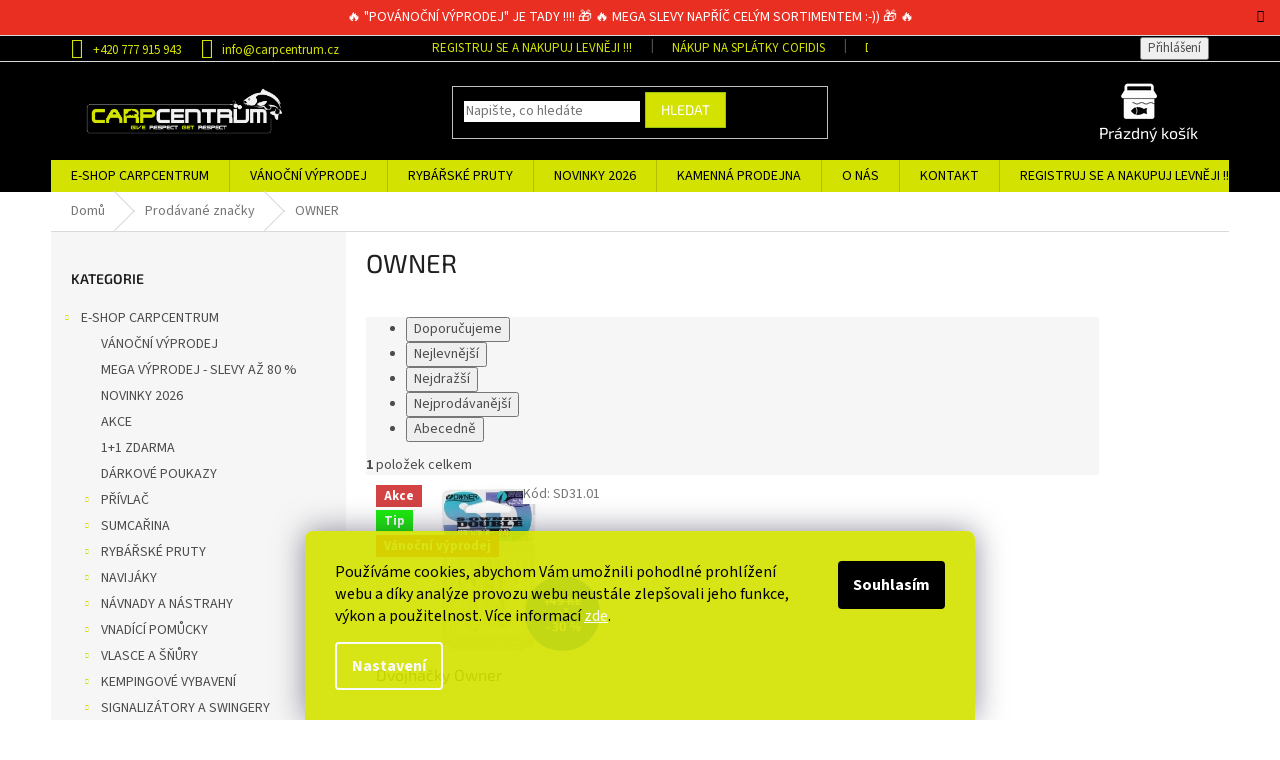

--- FILE ---
content_type: text/html; charset=utf-8
request_url: https://www.carpcentrum.cz/znacka/owner/
body_size: 40757
content:
<!doctype html><html lang="cs" dir="ltr" class="header-background-light external-fonts-loaded"><head><meta charset="utf-8" /><meta name="viewport" content="width=device-width,initial-scale=1" /><title>OWNER - CarpCentrum</title><link rel="preconnect" href="https://cdn.myshoptet.com" /><link rel="dns-prefetch" href="https://cdn.myshoptet.com" /><link rel="preload" href="https://cdn.myshoptet.com/prj/dist/master/cms/libs/jquery/jquery-1.11.3.min.js" as="script" /><link href="https://cdn.myshoptet.com/prj/dist/master/cms/templates/frontend_templates/shared/css/font-face/source-sans-3.css" rel="stylesheet"><link href="https://cdn.myshoptet.com/prj/dist/master/cms/templates/frontend_templates/shared/css/font-face/exo-2.css" rel="stylesheet"><link href="https://cdn.myshoptet.com/prj/dist/master/shop/dist/font-shoptet-11.css.62c94c7785ff2cea73b2.css" rel="stylesheet"><script>
dataLayer = [];
dataLayer.push({'shoptet' : {
    "pageId": -24,
    "pageType": "article",
    "currency": "CZK",
    "currencyInfo": {
        "decimalSeparator": ",",
        "exchangeRate": 1,
        "priceDecimalPlaces": 0,
        "symbol": "K\u010d",
        "symbolLeft": 0,
        "thousandSeparator": " "
    },
    "language": "cs",
    "projectId": 285230,
    "cartInfo": {
        "id": null,
        "freeShipping": false,
        "freeShippingFrom": 3000,
        "leftToFreeGift": {
            "formattedPrice": "0 K\u010d",
            "priceLeft": 0
        },
        "freeGift": false,
        "leftToFreeShipping": {
            "priceLeft": 3000,
            "dependOnRegion": 0,
            "formattedPrice": "3 000 K\u010d"
        },
        "discountCoupon": [],
        "getNoBillingShippingPrice": {
            "withoutVat": 0,
            "vat": 0,
            "withVat": 0
        },
        "cartItems": [],
        "taxMode": "ORDINARY"
    },
    "cart": [],
    "customer": {
        "priceRatio": 1,
        "priceListId": 1,
        "groupId": null,
        "registered": false,
        "mainAccount": false
    }
}});
dataLayer.push({'cookie_consent' : {
    "marketing": "denied",
    "analytics": "denied"
}});
document.addEventListener('DOMContentLoaded', function() {
    shoptet.consent.onAccept(function(agreements) {
        if (agreements.length == 0) {
            return;
        }
        dataLayer.push({
            'cookie_consent' : {
                'marketing' : (agreements.includes(shoptet.config.cookiesConsentOptPersonalisation)
                    ? 'granted' : 'denied'),
                'analytics': (agreements.includes(shoptet.config.cookiesConsentOptAnalytics)
                    ? 'granted' : 'denied')
            },
            'event': 'cookie_consent'
        });
    });
});
</script>
<meta property="og:type" content="website"><meta property="og:site_name" content="carpcentrum.cz"><meta property="og:url" content="https://www.carpcentrum.cz/znacka/owner/"><meta property="og:title" content="OWNER - CarpCentrum"><meta name="author" content="CarpCentrum"><meta name="web_author" content="Shoptet.cz"><meta name="dcterms.rightsHolder" content="www.carpcentrum.cz"><meta name="robots" content="index,follow"><meta property="og:image" content="https://cdn.myshoptet.com/usr/www.carpcentrum.cz/user/front_images/ogImage/hp.jpg?t=1768871037"><meta property="og:description" content="OWNER"><meta name="description" content="OWNER"><style>:root {--color-primary: #d3e200;--color-primary-h: 64;--color-primary-s: 100%;--color-primary-l: 44%;--color-primary-hover: #9bc20e;--color-primary-hover-h: 73;--color-primary-hover-s: 87%;--color-primary-hover-l: 41%;--color-secondary: #d3e200;--color-secondary-h: 64;--color-secondary-s: 100%;--color-secondary-l: 44%;--color-secondary-hover: #9bc20e;--color-secondary-hover-h: 73;--color-secondary-hover-s: 87%;--color-secondary-hover-l: 41%;--color-tertiary: #d3e200;--color-tertiary-h: 64;--color-tertiary-s: 100%;--color-tertiary-l: 44%;--color-tertiary-hover: #9bc20e;--color-tertiary-hover-h: 73;--color-tertiary-hover-s: 87%;--color-tertiary-hover-l: 41%;--color-header-background: #ffffff;--template-font: "Source Sans 3";--template-headings-font: "Exo 2";--header-background-url: none;--cookies-notice-background: #1A1937;--cookies-notice-color: #F8FAFB;--cookies-notice-button-hover: #f5f5f5;--cookies-notice-link-hover: #27263f;--templates-update-management-preview-mode-content: "Náhled aktualizací šablony je aktivní pro váš prohlížeč."}</style>
    
    <link href="https://cdn.myshoptet.com/prj/dist/master/shop/dist/main-11.less.fcb4a42d7bd8a71b7ee2.css" rel="stylesheet" />
        
    <script>var shoptet = shoptet || {};</script>
    <script src="https://cdn.myshoptet.com/prj/dist/master/shop/dist/main-3g-header.js.05f199e7fd2450312de2.js"></script>
<!-- User include --><!-- api 473(125) html code header -->

                <style>
                    #order-billing-methods .radio-wrapper[data-guid="26c46e81-9b1e-11ed-a84f-002590dc5efc"]:not(.cggooglepay), #order-billing-methods .radio-wrapper[data-guid="716ba0b9-66da-11eb-933a-002590dad85e"]:not(.cgapplepay) {
                        display: none;
                    }
                </style>
                <script type="text/javascript">
                    document.addEventListener('DOMContentLoaded', function() {
                        if (getShoptetDataLayer('pageType') === 'billingAndShipping') {
                            
                try {
                    if (window.ApplePaySession && window.ApplePaySession.canMakePayments()) {
                        document.querySelector('#order-billing-methods .radio-wrapper[data-guid="716ba0b9-66da-11eb-933a-002590dad85e"]').classList.add('cgapplepay');
                    }
                } catch (err) {} 
            
                            
                const cgBaseCardPaymentMethod = {
                        type: 'CARD',
                        parameters: {
                            allowedAuthMethods: ["PAN_ONLY", "CRYPTOGRAM_3DS"],
                            allowedCardNetworks: [/*"AMEX", "DISCOVER", "INTERAC", "JCB",*/ "MASTERCARD", "VISA"]
                        }
                };
                
                function cgLoadScript(src, callback)
                {
                    var s,
                        r,
                        t;
                    r = false;
                    s = document.createElement('script');
                    s.type = 'text/javascript';
                    s.src = src;
                    s.onload = s.onreadystatechange = function() {
                        if ( !r && (!this.readyState || this.readyState == 'complete') )
                        {
                            r = true;
                            callback();
                        }
                    };
                    t = document.getElementsByTagName('script')[0];
                    t.parentNode.insertBefore(s, t);
                } 
                
                function cgGetGoogleIsReadyToPayRequest() {
                    return Object.assign(
                        {},
                        {
                            apiVersion: 2,
                            apiVersionMinor: 0
                        },
                        {
                            allowedPaymentMethods: [cgBaseCardPaymentMethod]
                        }
                    );
                }

                function onCgGooglePayLoaded() {
                    let paymentsClient = new google.payments.api.PaymentsClient({environment: 'PRODUCTION'});
                    paymentsClient.isReadyToPay(cgGetGoogleIsReadyToPayRequest()).then(function(response) {
                        if (response.result) {
                            document.querySelector('#order-billing-methods .radio-wrapper[data-guid="26c46e81-9b1e-11ed-a84f-002590dc5efc"]').classList.add('cggooglepay');	 	 	 	 	 
                        }
                    })
                    .catch(function(err) {});
                }
                
                cgLoadScript('https://pay.google.com/gp/p/js/pay.js', onCgGooglePayLoaded);
            
                        }
                    });
                </script> 
                
<!-- service 425(79) html code header -->
<style>
.hodnoceni:before{content: "Jak o nás mluví zákazníci";}
.hodnoceni.svk:before{content: "Ako o nás hovoria zákazníci";}
.hodnoceni.hun:before{content: "Mit mondanak rólunk a felhasználók";}
.hodnoceni.pl:before{content: "Co mówią o nas klienci";}
.hodnoceni.eng:before{content: "Customer reviews";}
.hodnoceni.de:before{content: "Was unsere Kunden über uns denken";}
.hodnoceni.ro:before{content: "Ce spun clienții despre noi";}
.hodnoceni{margin: 20px auto;}
body:not(.paxio-merkur):not(.venus):not(.jupiter) .hodnoceni .vote-wrap {border: 0 !important;width: 24.5%;flex-basis: 25%;padding: 10px 20px !important;display: inline-block;margin: 0;vertical-align: top;}
.multiple-columns-body #content .hodnoceni .vote-wrap {width: 49%;flex-basis: 50%;}
.hodnoceni .votes-wrap {display: block; border: 1px solid #f7f7f7;margin: 0;width: 100%;max-width: none;padding: 10px 0; background: #fff;}
.hodnoceni .vote-wrap:nth-child(n+5){display: none !important;}
.hodnoceni:before{display: block;font-size: 18px;padding: 10px 20px;background: #fcfcfc;}
.sidebar .hodnoceni .vote-pic, .sidebar .hodnoceni .vote-initials{display: block;}
.sidebar .hodnoceni .vote-wrap, #column-l #column-l-in .hodnoceni .vote-wrap {width: 100% !important; display: block;}
.hodnoceni > a{display: block;text-align: right;padding-top: 6px;}
.hodnoceni > a:after{content: "››";display: inline-block;margin-left: 2px;}
.sidebar .hodnoceni:before, #column-l #column-l-in .hodnoceni:before {background: none !important; padding-left: 0 !important;}
.template-10 .hodnoceni{max-width: 952px !important;}
.page-detail .hodnoceni > a{font-size: 14px;}
.page-detail .hodnoceni{margin-bottom: 30px;}
@media screen and (min-width: 992px) and (max-width: 1199px) {
.hodnoceni .vote-rating{display: block;}
.hodnoceni .vote-time{display: block;margin-top: 3px;}
.hodnoceni .vote-delimeter{display: none;}
}
@media screen and (max-width: 991px) {
body:not(.paxio-merkur):not(.venus):not(.jupiter) .hodnoceni .vote-wrap {width: 49%;flex-basis: 50%;}
.multiple-columns-body #content .hodnoceni .vote-wrap {width: 99%;flex-basis: 100%;}
}
@media screen and (max-width: 767px) {
body:not(.paxio-merkur):not(.venus):not(.jupiter) .hodnoceni .vote-wrap {width: 99%;flex-basis: 100%;}
}
.home #main-product .hodnoceni{margin: 0 0 60px 0;}
.hodnoceni .votes-wrap.admin-response{display: none !important;}
.hodnoceni .vote-pic {width: 100px;}
.hodnoceni .vote-delimeter{display: none;}
.hodnoceni .vote-rating{display: block;}
.hodnoceni .vote-time {display: block;margin-top: 5px;}
@media screen and (min-width: 768px){
.template-12 .hodnoceni{max-width: 747px; margin-left: auto; margin-right: auto;}
}
@media screen and (min-width: 992px){
.template-12 .hodnoceni{max-width: 972px;}
}
@media screen and (min-width: 1200px){
.template-12 .hodnoceni{max-width: 1418px;}
}
.template-14 .hodnoceni .vote-initials{margin: 0 auto;}
.vote-pic img::before {display: none;}
.hodnoceni + .hodnoceni {display: none;}
</style>
<!-- service 1707(1291) html code header -->
<link rel="stylesheet" href="https://cdn.myshoptet.com/usr/apollo.jakubtursky.sk/user/documents/assets/registration-discount/main.css?v=29">

<style>
.flag.flag-discount-0{
	display: none !important;
}
</style>

<!-- project html code header -->
<meta name="facebook-domain-verification" content="pvo4pg052xgkf9uu52111uef5c6q08" />

<style type="text/css">
.site-msg.information {text-align: center; top: 0px; box-shadow: none; left: 0px; max-width: 100%; width: 100%; opacity: 1; position: unset; z-index: 10; }
.site-msg{font-size: 14px;}
.site-msg {
    background-color: #E82F21;
    color: #fff;
}
@media (max-width: 767px) {
    .popup-widget.cart-widget, .popup-widget.login-widget, .popup-widget.search-widget {
        top: 130px;
    }
    .site-msg{font-size: 12px;}
}
.registration-discount-addon .registration-discount-block.has-bg{
background-color: #000!important;
}
.discussion-form, .discussion, .rate-wrapper, .votes-wrap, .add-comment, .welcome div, .welcome h1 {
    max-width: 100% !important;
    margin-left: auto;
    margin-right: auto;
}

.p .name {
    color: #000;
}

.latest-contribution-box {
    display: none;
}

#footer>.container {
    background-color: #000;
margin-bottom: 0px;
}

#footer .contact-box a, #footer .password-helper a, #footer .news-item-widget a, #footer ul a {
    color: #fff;
}

.custom-footer {
    background: #000;
}

.content-wrapper-in .container {
padding-left: 0px;
    padding-right: 0px;
    margin-bottom: -1px;
}

body {
    background-color: #fff !important;
}

.variant-name {
    color: #000  !important;
}


.middle-banners-wrapper {
background-color: #ffffff !important;
    margin-top: 0;
}

.content-wrapper.container {
    padding-left: 0;
    padding-right: 0;
}

.homepage-box.welcome-wrapper {
    margin-top: 0px;
    margin-bottom: 0;
    padding-top: 50px;
    padding-bottom: 0;
}

.welcome-wrapper {
background-color: #fff !important;
}

.navigation-in>ul>li>a {
text-transform: uppercase;
}

.menu a:hover, 
.menu a:focus, 
.menu a:active, 
.menu .active {
    color: #000 !important;
}

.top-navigation-bar a, .top-navigation-bar .dropdown button {
    color: #d3e200;
}

.top-navigation-menu, 
.top-navigation-contacts,
.top-navigation-bar {
    background-color: #000;
}

.navigation-in>ul>li>a {
    background-color: transparent;
    color: #000;
}

.welcome h1 {
    text-align: center;
    color: #ccda00;
}

.footer-newsletter,
.footer-newsletter .topic,
.footer-newsletter p,
.footer-newsletter h4,
#footer .footer-newsletter form .form-group label ,
#footer .footer-newsletter form .form-group label  a {
    color: #fff;
}

.footer-newsletter .sr-only {
    color: #ccda00;
}

.expanded>a{
font-weight: 700;
}

.footer-bottom, .footer-newsletter {
    border-color: #ccda00;
}

.footer-bottom,
#signature a {
    background-color: #000;
    color: #fff;
}

#footer {
padding-bottom: 0;
background-color: #000;
}

.footer-rows,
.footer-rows h4, 
.footer-rows a {
color: #fff;
}

.narrow {
    padding-left: 20px;
    padding-right: 130px;
    padding-bottom: 80px;
}

.footer-banners {
margin-top: 40px;
}

.homepage-box {
    background-color: #000;
    border: none;
    padding-top: 0;
    padding-bottom: 0;
       margin-bottom: -1px;
}

.custom-footer {
    padding-left: 0;
    padding-top: 76px;
}

.footer-banner {
    text-align: center;
}

#header .site-name {
    width: 300px;
    max-width: 300px;
}

#footer .site-name {
    display: none !important;
}

#facebookWidget h4,
.header-title  span {
display: none !important;
}

a:hover, 
a:focus, 
a:active,
.active {
color: #d3e200 !important;
}

.whole-width,
.p-desc,
.basic-description,
p  {
color: #000;
}

.siteCookies__text {
    line-height: 22px;
    margin-bottom: 15px;
		color: #000;
}

#header {
    background-color: #000;
}

.benefity
{
float: left;
    width: 16.66%;
    position: relative;
    min-height: 1px;
    padding-left: 20px;
    padding-right: 20px;
}

.kategorie
{
float: left;
    width: 12.5%;
    position: relative;
    min-height: 1px;
    padding-left: 20px;
    padding-right: 20px;
}

.benefity > p, benefity > p > strong, .kategorie > p, .kategorie > p > strong, .kategorie > a > p
{
font-size: 14px;
    font-weight: bold;
        text-align: center;
}

.benefity > img
{
    margin: 0 auto;
    width: 30%;
    display: block;
}

.kategorie > img, .kategorie > a >img {
    width: 70%;
    margin: 10px auto;
    display: block;}
    
/*    
.content {
    display: flex;
    flex-direction: column;
    }
    
.content > div.homepage-products-heading-1
{
order: 2;
}

.content > #products-1
{
order: 3;
}

.content > div.homepage-products-heading-2
{
order: 4;
}

.content > #products-2
{
order: 5;
}

.content > .footer-banners
{
order: 1;
}
*/   

@media only screen and (min-width: 1200px) and (max-width: 1920px) {
.btn.cart-count::before, a.btn.cart-count::before {
    content: url(http://www.carpcentrum.cz/user/documents/kosik-cisty-3.png);
 }   
.cart-count
    {
width: 120px;    
    
    }
    
.cart-price
{
color: #fff;
}}

@media only screen and (max-width: 1200px) {
 .homepage-texts-wrapper .top-products-wrapper {
    display: none;
}

.welcome img,
.welcome .p1,
.welcome table  {
width: 800px !important;
    margin-left: auto;
    margin-right: auto;
}

.narrow {
    padding-left: 20px;
    padding-right: 20px;
    padding-bottom: 80px;
}
}

@media only screen and (max-width: 900px) {
.welcome img,
.welcome .p1,
.welcome table,
.homepage-texts-wrapper  {
width: 500px !important;
    margin-left: auto;
    margin-right: auto;
}

tr strong {
font-size: 8px !important;
}
}

@media only screen and (max-width: 540px) {
.welcome>div>h2, 
.welcome>div>table {
display: none;
}

.welcome img, 
.welcome .p1, 
.welcome table, 
.homepage-texts-wrapper  {
width: 300px !important;
    margin-left: auto;
    margin-right: auto;
}

.benefity 
{
float: none;
    width: 100%;
    position: relative;
    min-height: 1px;
    padding-left: 20px;
    padding-right: 20px;
}

}
</style>

<style>
.siteCookies--bottom.siteCookies--scrolled {background-color: #d4e202;}
.siteCookies__button {background-color: #000000; color: #fff}
.siteCookies__button:hover {background-color: #a6ce39; color: #fff}
.siteCookies__form {background-color: #d4e202eb; padding: 30px 30px 30px 30px}
.cookiesSetting__button--green {background-color: #d4e202}
</style>
<style>
.type-detail .quantity-discount {
   padding: 5px 2px;
    text-align: center;
    background-color: #f6f6f6;
    border: 1px solid #d6d6d6;
    font-size: 12px;
    color: #666;

}

.products-block .product .quantity-discount {
    padding: 5px 2px;
    text-align: center;
    background-color: #f6f6f6;
    border: 1px solid #d6d6d6;
    font-size: 12px;
    color: #666;
margin-bottom: 10px;
}
.var-disc {width: 100%;}
.var-disc .quantity-discount {
    display: block;
    float: right;
    margin: 5px;
}
#ec-v-form-slider-handle a:hover{
color: #fff!important;
}

.flag {max-width: 12em }

/*label.filter-label[for="stock"] {
    display: none;
}*/
.p-info-wrapper .price-final {
    font-size: 38px;
}
.price-standard {
    font-size: 12px;
}
.detail-parameters th {
    font-weight: 700;
    font-size: 1.2em;
color: #000;
}
.form-control, select {
    border-color: #000000;
    color: #000000;
}
</style>
<meta name="google-site-verification" content="Q4KzqmvqMcHOd1Wl_0aScINpazO_-UoHuD9U8ZevLXw" />

<link href="/user/documents/upload/carpEcomail3.css" rel="stylesheet" />

<!-- Button to trigger the pop-up form 
<div id="widget_ecomail">
<span>Chceš slevu 100 Kč<br>na první nákup?</span>
<div class="ecomail_tlacitka">
<a href="https://www.carpcentrum.cz/ziskej-slevu-na-prvni-nakup/" target="_blank" onclick="openForm()" class="novinky-ano">ANO</a>

<div class="novinky-ne"  onclick="closePopup()">NE</div>

</div>
</div>
-->
<!-- Emoji element 
<div id="ecomail-sleva" onclick="openPopup()"></div>-->


<!-- /User include --><link rel="shortcut icon" href="/favicon.ico" type="image/x-icon" /><link rel="canonical" href="https://www.carpcentrum.cz/znacka/owner/" />    <script>
        var _hwq = _hwq || [];
        _hwq.push(['setKey', '31DC792759A5462616CA206CFF239211']);
        _hwq.push(['setTopPos', '150']);
        _hwq.push(['showWidget', '22']);
        (function() {
            var ho = document.createElement('script');
            ho.src = 'https://cz.im9.cz/direct/i/gjs.php?n=wdgt&sak=31DC792759A5462616CA206CFF239211';
            var s = document.getElementsByTagName('script')[0]; s.parentNode.insertBefore(ho, s);
        })();
    </script>
<style>/* custom background */@media (min-width: 992px) {body {background-color: #000000 ;background-position: top center;background-repeat: no-repeat;background-attachment: scroll;}}</style>    <!-- Global site tag (gtag.js) - Google Analytics -->
    <script async src="https://www.googletagmanager.com/gtag/js?id=G-MC43K1YKCQ"></script>
    <script>
        
        window.dataLayer = window.dataLayer || [];
        function gtag(){dataLayer.push(arguments);}
        

                    console.debug('default consent data');

            gtag('consent', 'default', {"ad_storage":"denied","analytics_storage":"denied","ad_user_data":"denied","ad_personalization":"denied","wait_for_update":500});
            dataLayer.push({
                'event': 'default_consent'
            });
        
        gtag('js', new Date());

                gtag('config', 'UA-141672035-1', { 'groups': "UA" });
        
                gtag('config', 'G-MC43K1YKCQ', {"groups":"GA4","send_page_view":false,"content_group":"article","currency":"CZK","page_language":"cs"});
        
                gtag('config', 'AW-468223050', {"allow_enhanced_conversions":true});
        
        
        
        
        
                    gtag('event', 'page_view', {"send_to":"GA4","page_language":"cs","content_group":"article","currency":"CZK"});
        
        
        
        
        
        
        
        
        
        
        
        
        
        document.addEventListener('DOMContentLoaded', function() {
            if (typeof shoptet.tracking !== 'undefined') {
                for (var id in shoptet.tracking.bannersList) {
                    gtag('event', 'view_promotion', {
                        "send_to": "UA",
                        "promotions": [
                            {
                                "id": shoptet.tracking.bannersList[id].id,
                                "name": shoptet.tracking.bannersList[id].name,
                                "position": shoptet.tracking.bannersList[id].position
                            }
                        ]
                    });
                }
            }

            shoptet.consent.onAccept(function(agreements) {
                if (agreements.length !== 0) {
                    console.debug('gtag consent accept');
                    var gtagConsentPayload =  {
                        'ad_storage': agreements.includes(shoptet.config.cookiesConsentOptPersonalisation)
                            ? 'granted' : 'denied',
                        'analytics_storage': agreements.includes(shoptet.config.cookiesConsentOptAnalytics)
                            ? 'granted' : 'denied',
                                                                                                'ad_user_data': agreements.includes(shoptet.config.cookiesConsentOptPersonalisation)
                            ? 'granted' : 'denied',
                        'ad_personalization': agreements.includes(shoptet.config.cookiesConsentOptPersonalisation)
                            ? 'granted' : 'denied',
                        };
                    console.debug('update consent data', gtagConsentPayload);
                    gtag('consent', 'update', gtagConsentPayload);
                    dataLayer.push(
                        { 'event': 'update_consent' }
                    );
                }
            });
        });
    </script>
</head><body class="desktop id--24 in-znacka template-11 type-manufacturer-detail multiple-columns-body columns-3 ums_forms_redesign--off ums_a11y_category_page--on ums_discussion_rating_forms--off ums_flags_display_unification--on ums_a11y_login--on mobile-header-version-0"><noscript>
    <style>
        #header {
            padding-top: 0;
            position: relative !important;
            top: 0;
        }
        .header-navigation {
            position: relative !important;
        }
        .overall-wrapper {
            margin: 0 !important;
        }
        body:not(.ready) {
            visibility: visible !important;
        }
    </style>
    <div class="no-javascript">
        <div class="no-javascript__title">Musíte změnit nastavení vašeho prohlížeče</div>
        <div class="no-javascript__text">Podívejte se na: <a href="https://www.google.com/support/bin/answer.py?answer=23852">Jak povolit JavaScript ve vašem prohlížeči</a>.</div>
        <div class="no-javascript__text">Pokud používáte software na blokování reklam, může být nutné povolit JavaScript z této stránky.</div>
        <div class="no-javascript__text">Děkujeme.</div>
    </div>
</noscript>

        <div id="fb-root"></div>
        <script>
            window.fbAsyncInit = function() {
                FB.init({
//                    appId            : 'your-app-id',
                    autoLogAppEvents : true,
                    xfbml            : true,
                    version          : 'v19.0'
                });
            };
        </script>
        <script async defer crossorigin="anonymous" src="https://connect.facebook.net/cs_CZ/sdk.js"></script>    <div class="siteCookies siteCookies--bottom siteCookies--dark js-siteCookies" role="dialog" data-testid="cookiesPopup" data-nosnippet>
        <div class="siteCookies__form">
            <div class="siteCookies__content">
                <div class="siteCookies__text">
                    Používáme cookies, abychom Vám umožnili pohodlné prohlížení webu a díky analýze provozu webu neustále zlepšovali jeho funkce, výkon a použitelnost. Více informací <a href="http://www.carpcentrum.cz/podminky-ochrany-osobnich-udaju/" target="\">zde</a>.
                </div>
                <p class="siteCookies__links">
                    <button class="siteCookies__link js-cookies-settings" aria-label="Nastavení cookies" data-testid="cookiesSettings">Nastavení</button>
                </p>
            </div>
            <div class="siteCookies__buttonWrap">
                                <button class="siteCookies__button js-cookiesConsentSubmit" value="all" aria-label="Přijmout cookies" data-testid="buttonCookiesAccept">Souhlasím</button>
            </div>
        </div>
        <script>
            document.addEventListener("DOMContentLoaded", () => {
                const siteCookies = document.querySelector('.js-siteCookies');
                document.addEventListener("scroll", shoptet.common.throttle(() => {
                    const st = document.documentElement.scrollTop;
                    if (st > 1) {
                        siteCookies.classList.add('siteCookies--scrolled');
                    } else {
                        siteCookies.classList.remove('siteCookies--scrolled');
                    }
                }, 100));
            });
        </script>
    </div>
<a href="#content" class="skip-link sr-only">Přejít na obsah</a><div class="overall-wrapper"><div class="site-msg information"><div class="container"><div class="text">🔥 "POVÁNOČNÍ VÝPRODEJ" JE TADY !!!! 🎁 🔥 MEGA SLEVY NAPŘÍČ CELÝM SORTIMENTEM :-)) 🎁 🔥</div><div class="close js-close-information-msg"></div></div></div><div class="user-action"><div class="container">
    <div class="user-action-in">
                    <div id="login" class="user-action-login popup-widget login-widget" role="dialog" aria-labelledby="loginHeading">
        <div class="popup-widget-inner">
                            <h2 id="loginHeading">Přihlášení k vašemu účtu</h2><div id="customerLogin"><form action="/action/Customer/Login/" method="post" id="formLoginIncluded" class="csrf-enabled formLogin" data-testid="formLogin"><input type="hidden" name="referer" value="" /><div class="form-group"><div class="input-wrapper email js-validated-element-wrapper no-label"><input type="email" name="email" class="form-control" autofocus placeholder="E-mailová adresa (např. jan@novak.cz)" data-testid="inputEmail" autocomplete="email" required /></div></div><div class="form-group"><div class="input-wrapper password js-validated-element-wrapper no-label"><input type="password" name="password" class="form-control" placeholder="Heslo" data-testid="inputPassword" autocomplete="current-password" required /><span class="no-display">Nemůžete vyplnit toto pole</span><input type="text" name="surname" value="" class="no-display" /></div></div><div class="form-group"><div class="login-wrapper"><button type="submit" class="btn btn-secondary btn-text btn-login" data-testid="buttonSubmit">Přihlásit se</button><div class="password-helper"><a href="/registrace/" data-testid="signup" rel="nofollow">Nová registrace</a><a href="/klient/zapomenute-heslo/" rel="nofollow">Zapomenuté heslo</a></div></div></div></form>
</div>                    </div>
    </div>

                            <div id="cart-widget" class="user-action-cart popup-widget cart-widget loader-wrapper" data-testid="popupCartWidget" role="dialog" aria-hidden="true">
    <div class="popup-widget-inner cart-widget-inner place-cart-here">
        <div class="loader-overlay">
            <div class="loader"></div>
        </div>
    </div>

    <div class="cart-widget-button">
        <a href="/kosik/" class="btn btn-conversion" id="continue-order-button" rel="nofollow" data-testid="buttonNextStep">Pokračovat do košíku</a>
    </div>
</div>
            </div>
</div>
</div><div class="top-navigation-bar" data-testid="topNavigationBar">

    <div class="container">

        <div class="top-navigation-contacts">
            <strong>Zákaznická podpora:</strong><a href="tel:+420777915943" class="project-phone" aria-label="Zavolat na +420777915943" data-testid="contactboxPhone"><span>+420 777 915 943</span></a><a href="mailto:info@carpcentrum.cz" class="project-email" data-testid="contactboxEmail"><span>info@carpcentrum.cz</span></a>        </div>

                            <div class="top-navigation-menu">
                <div class="top-navigation-menu-trigger"></div>
                <ul class="top-navigation-bar-menu">
                                            <li class="top-navigation-menu-item-809">
                            <a href="/registruj-se-a-nakupuj-levneji/" target="blank">REGISTRUJ SE A NAKUPUJ LEVNĚJI !!!</a>
                        </li>
                                            <li class="top-navigation-menu-item-806">
                            <a href="/nakup-na-splatky-cofidis/" target="blank">Nákup na splátky Cofidis</a>
                        </li>
                                            <li class="top-navigation-menu-item-812">
                            <a href="/doprava-a-platba/" target="blank">Doprava a platba</a>
                        </li>
                                            <li class="top-navigation-menu-item-27">
                            <a href="/jak-nakupovat/" target="blank">Jak nakupovat</a>
                        </li>
                                            <li class="top-navigation-menu-item-691">
                            <a href="/podminky-ochrany-osobnich-udaju/" target="blank">Podmínky ochrany osobních údajů </a>
                        </li>
                                            <li class="top-navigation-menu-item-695">
                            <a href="/vymena-zbozi--reklamace--odstoupeni-od-kupni-smlouvy-ve-14denni-lhute/" target="blank">Výměna zboží, reklamace, odstoupení od kupní smlouvy ve 14denní lhůtě</a>
                        </li>
                                            <li class="top-navigation-menu-item-698">
                            <a href="/reklamace/" target="blank">Reklamace</a>
                        </li>
                                            <li class="top-navigation-menu-item-39">
                            <a href="/obchodni-podminky/" target="blank">Obchodní podmínky</a>
                        </li>
                                    </ul>
                <ul class="top-navigation-bar-menu-helper"></ul>
            </div>
        
        <div class="top-navigation-tools top-navigation-tools--language">
            <div class="responsive-tools">
                <a href="#" class="toggle-window" data-target="search" aria-label="Hledat" data-testid="linkSearchIcon"></a>
                                                            <a href="#" class="toggle-window" data-target="login"></a>
                                                    <a href="#" class="toggle-window" data-target="navigation" aria-label="Menu" data-testid="hamburgerMenu"></a>
            </div>
                        <button class="top-nav-button top-nav-button-login toggle-window" type="button" data-target="login" aria-haspopup="dialog" aria-controls="login" aria-expanded="false" data-testid="signin"><span>Přihlášení</span></button>        </div>

    </div>

</div>
<header id="header"><div class="container navigation-wrapper">
    <div class="header-top">
        <div class="site-name-wrapper">
            <div class="site-name"><a href="/" data-testid="linkWebsiteLogo"><img src="https://cdn.myshoptet.com/usr/www.carpcentrum.cz/user/logos/carpcentrum-logo-2019-3-300dpi-3.png" alt="CarpCentrum" fetchpriority="low" /></a></div>        </div>
        <div class="search" itemscope itemtype="https://schema.org/WebSite">
            <meta itemprop="headline" content="Prodávané značky"/><meta itemprop="url" content="https://www.carpcentrum.cz"/><meta itemprop="text" content="OWNER"/>            <form action="/action/ProductSearch/prepareString/" method="post"
    id="formSearchForm" class="search-form compact-form js-search-main"
    itemprop="potentialAction" itemscope itemtype="https://schema.org/SearchAction" data-testid="searchForm">
    <fieldset>
        <meta itemprop="target"
            content="https://www.carpcentrum.cz/vyhledavani/?string={string}"/>
        <input type="hidden" name="language" value="cs"/>
        
            
<input
    type="search"
    name="string"
        class="query-input form-control search-input js-search-input"
    placeholder="Napište, co hledáte"
    autocomplete="off"
    required
    itemprop="query-input"
    aria-label="Vyhledávání"
    data-testid="searchInput"
>
            <button type="submit" class="btn btn-default" data-testid="searchBtn">Hledat</button>
        
    </fieldset>
</form>
        </div>
        <div class="navigation-buttons">
                
    <a href="/kosik/" class="btn btn-icon toggle-window cart-count" data-target="cart" data-hover="true" data-redirect="true" data-testid="headerCart" rel="nofollow" aria-haspopup="dialog" aria-expanded="false" aria-controls="cart-widget">
        
                <span class="sr-only">Nákupní košík</span>
        
            <span class="cart-price visible-lg-inline-block" data-testid="headerCartPrice">
                                    Prázdný košík                            </span>
        
    
            </a>
        </div>
    </div>
    <nav id="navigation" aria-label="Hlavní menu" data-collapsible="true"><div class="navigation-in menu"><ul class="menu-level-1" role="menubar" data-testid="headerMenuItems"><li class="menu-item-701 ext" role="none"><a href="/e-shop-rybarske-potreby-carpcentrum/" data-testid="headerMenuItem" role="menuitem" aria-haspopup="true" aria-expanded="false"><b>E-SHOP CARPCENTRUM</b><span class="submenu-arrow"></span></a><ul class="menu-level-2" aria-label="E-SHOP CARPCENTRUM" tabindex="-1" role="menu"><li class="menu-item-4584" role="none"><a href="/black-friday/" class="menu-image" data-testid="headerMenuItem" tabindex="-1" aria-hidden="true"><img src="data:image/svg+xml,%3Csvg%20width%3D%22140%22%20height%3D%22100%22%20xmlns%3D%22http%3A%2F%2Fwww.w3.org%2F2000%2Fsvg%22%3E%3C%2Fsvg%3E" alt="" aria-hidden="true" width="140" height="100"  data-src="https://cdn.myshoptet.com/usr/www.carpcentrum.cz/user/categories/thumb/image_(6)_(1).jpg" fetchpriority="low" /></a><div><a href="/black-friday/" data-testid="headerMenuItem" role="menuitem"><span>VÁNOČNÍ VÝPRODEJ</span></a>
                        </div></li><li class="menu-item-4137" role="none"><a href="/mega-vyprodej-slevy-az-80--/" class="menu-image" data-testid="headerMenuItem" tabindex="-1" aria-hidden="true"><img src="data:image/svg+xml,%3Csvg%20width%3D%22140%22%20height%3D%22100%22%20xmlns%3D%22http%3A%2F%2Fwww.w3.org%2F2000%2Fsvg%22%3E%3C%2Fsvg%3E" alt="" aria-hidden="true" width="140" height="100"  data-src="https://cdn.myshoptet.com/usr/www.carpcentrum.cz/user/categories/thumb/2024.jpg" fetchpriority="low" /></a><div><a href="/mega-vyprodej-slevy-az-80--/" data-testid="headerMenuItem" role="menuitem"><span>MEGA VÝPRODEJ - SLEVY AŽ 80 %</span></a>
                        </div></li><li class="menu-item-4430" role="none"><a href="/novinky-2026/" class="menu-image" data-testid="headerMenuItem" tabindex="-1" aria-hidden="true"><img src="data:image/svg+xml,%3Csvg%20width%3D%22140%22%20height%3D%22100%22%20xmlns%3D%22http%3A%2F%2Fwww.w3.org%2F2000%2Fsvg%22%3E%3C%2Fsvg%3E" alt="" aria-hidden="true" width="140" height="100"  data-src="https://cdn.myshoptet.com/usr/www.carpcentrum.cz/user/categories/thumb/images.png" fetchpriority="low" /></a><div><a href="/novinky-2026/" data-testid="headerMenuItem" role="menuitem"><span>NOVINKY 2026</span></a>
                        </div></li><li class="menu-item-755" role="none"><a href="/akce/" class="menu-image" data-testid="headerMenuItem" tabindex="-1" aria-hidden="true"><img src="data:image/svg+xml,%3Csvg%20width%3D%22140%22%20height%3D%22100%22%20xmlns%3D%22http%3A%2F%2Fwww.w3.org%2F2000%2Fsvg%22%3E%3C%2Fsvg%3E" alt="" aria-hidden="true" width="140" height="100"  data-src="https://cdn.myshoptet.com/usr/www.carpcentrum.cz/user/categories/thumb/192.jpg" fetchpriority="low" /></a><div><a href="/akce/" data-testid="headerMenuItem" role="menuitem"><span>AKCE</span></a>
                        </div></li><li class="menu-item-3270" role="none"><a href="/1-1-zdarma/" class="menu-image" data-testid="headerMenuItem" tabindex="-1" aria-hidden="true"><img src="data:image/svg+xml,%3Csvg%20width%3D%22140%22%20height%3D%22100%22%20xmlns%3D%22http%3A%2F%2Fwww.w3.org%2F2000%2Fsvg%22%3E%3C%2Fsvg%3E" alt="" aria-hidden="true" width="140" height="100"  data-src="https://cdn.myshoptet.com/usr/www.carpcentrum.cz/user/categories/thumb/f7c46321-b62a-4e90-8fb0-4ec593cdcd65.jpg" fetchpriority="low" /></a><div><a href="/1-1-zdarma/" data-testid="headerMenuItem" role="menuitem"><span>1+1 ZDARMA</span></a>
                        </div></li><li class="menu-item-899" role="none"><a href="/darkove-poukazy/" class="menu-image" data-testid="headerMenuItem" tabindex="-1" aria-hidden="true"><img src="data:image/svg+xml,%3Csvg%20width%3D%22140%22%20height%3D%22100%22%20xmlns%3D%22http%3A%2F%2Fwww.w3.org%2F2000%2Fsvg%22%3E%3C%2Fsvg%3E" alt="" aria-hidden="true" width="140" height="100"  data-src="https://cdn.myshoptet.com/usr/www.carpcentrum.cz/user/categories/thumb/roman-vizitka-03.jpg" fetchpriority="low" /></a><div><a href="/darkove-poukazy/" data-testid="headerMenuItem" role="menuitem"><span>DÁRKOVÉ POUKAZY</span></a>
                        </div></li><li class="menu-item-1353 has-third-level" role="none"><a href="/privlac-2/" class="menu-image" data-testid="headerMenuItem" tabindex="-1" aria-hidden="true"><img src="data:image/svg+xml,%3Csvg%20width%3D%22140%22%20height%3D%22100%22%20xmlns%3D%22http%3A%2F%2Fwww.w3.org%2F2000%2Fsvg%22%3E%3C%2Fsvg%3E" alt="" aria-hidden="true" width="140" height="100"  data-src="https://cdn.myshoptet.com/usr/www.carpcentrum.cz/user/categories/thumb/237.jpg" fetchpriority="low" /></a><div><a href="/privlac-2/" data-testid="headerMenuItem" role="menuitem"><span>PŘÍVLAČ</span></a>
                                                    <ul class="menu-level-3" role="menu">
                                                                    <li class="menu-item-1356" role="none">
                                        <a href="/rotacni-trpytky/" data-testid="headerMenuItem" role="menuitem">
                                            Rotační třpytky</a>,                                    </li>
                                                                    <li class="menu-item-1824" role="none">
                                        <a href="/plandavky-2/" data-testid="headerMenuItem" role="menuitem">
                                            Plandavky</a>,                                    </li>
                                                                    <li class="menu-item-1359" role="none">
                                        <a href="/woblery/" data-testid="headerMenuItem" role="menuitem">
                                            Woblery</a>,                                    </li>
                                                                    <li class="menu-item-1431" role="none">
                                        <a href="/gumove-nastrahy/" data-testid="headerMenuItem" role="menuitem">
                                            Gumové nástrahy</a>,                                    </li>
                                                                    <li class="menu-item-3534" role="none">
                                        <a href="/jig--jigy--jigove-hlavy/" data-testid="headerMenuItem" role="menuitem">
                                            JIG, JIGY, JIGOVÉ HLAVY</a>,                                    </li>
                                                                    <li class="menu-item-1791" role="none">
                                        <a href="/systemky-a-jine-doplnky/" data-testid="headerMenuItem" role="menuitem">
                                            Systémky a jiné doplňky</a>                                    </li>
                                                            </ul>
                        </div></li><li class="menu-item-1494 has-third-level" role="none"><a href="/sumcarina/" class="menu-image" data-testid="headerMenuItem" tabindex="-1" aria-hidden="true"><img src="data:image/svg+xml,%3Csvg%20width%3D%22140%22%20height%3D%22100%22%20xmlns%3D%22http%3A%2F%2Fwww.w3.org%2F2000%2Fsvg%22%3E%3C%2Fsvg%3E" alt="" aria-hidden="true" width="140" height="100"  data-src="https://cdn.myshoptet.com/usr/www.carpcentrum.cz/user/categories/thumb/trojhacek-6x-strong-vel-5-0-5ks.jpg" fetchpriority="low" /></a><div><a href="/sumcarina/" data-testid="headerMenuItem" role="menuitem"><span>SUMCAŘINA</span></a>
                                                    <ul class="menu-level-3" role="menu">
                                                                    <li class="menu-item-1497" role="none">
                                        <a href="/kaceny-a-bojky/" data-testid="headerMenuItem" role="menuitem">
                                            Kačeny a bójky</a>,                                    </li>
                                                                    <li class="menu-item-1587" role="none">
                                        <a href="/zarazky-2/" data-testid="headerMenuItem" role="menuitem">
                                            Zarážky</a>,                                    </li>
                                                                    <li class="menu-item-1710" role="none">
                                        <a href="/vabnicky/" data-testid="headerMenuItem" role="menuitem">
                                            Vábničky</a>,                                    </li>
                                                                    <li class="menu-item-1716" role="none">
                                        <a href="/podvodni-splavky/" data-testid="headerMenuItem" role="menuitem">
                                            Podvodní splávky</a>,                                    </li>
                                                                    <li class="menu-item-1719" role="none">
                                        <a href="/vahy-a-metry/" data-testid="headerMenuItem" role="menuitem">
                                            Váhy a metry</a>,                                    </li>
                                                                    <li class="menu-item-1722" role="none">
                                        <a href="/doplnkove-predmery/" data-testid="headerMenuItem" role="menuitem">
                                            Doplňkové předměry</a>,                                    </li>
                                                                    <li class="menu-item-1734" role="none">
                                        <a href="/zateze-2/" data-testid="headerMenuItem" role="menuitem">
                                            Zátěže</a>,                                    </li>
                                                                    <li class="menu-item-1743" role="none">
                                        <a href="/tasky-a-pouzdra/" data-testid="headerMenuItem" role="menuitem">
                                            Tašky a pouzdra</a>,                                    </li>
                                                                    <li class="menu-item-1779" role="none">
                                        <a href="/plandavky/" data-testid="headerMenuItem" role="menuitem">
                                            Plandavky</a>,                                    </li>
                                                                    <li class="menu-item-4513" role="none">
                                        <a href="/trojhacky-2/" data-testid="headerMenuItem" role="menuitem">
                                            Trojháčky</a>,                                    </li>
                                                                    <li class="menu-item-1851" role="none">
                                        <a href="/jednohacky/" data-testid="headerMenuItem" role="menuitem">
                                            Jednoháčky</a>,                                    </li>
                                                                    <li class="menu-item-1857" role="none">
                                        <a href="/hadicky-2/" data-testid="headerMenuItem" role="menuitem">
                                            Hadičky</a>,                                    </li>
                                                                    <li class="menu-item-1860" role="none">
                                        <a href="/zavesky/" data-testid="headerMenuItem" role="menuitem">
                                            Závěsky</a>,                                    </li>
                                                                    <li class="menu-item-1863" role="none">
                                        <a href="/rolnicky-2/" data-testid="headerMenuItem" role="menuitem">
                                            Rolničky</a>,                                    </li>
                                                                    <li class="menu-item-1890" role="none">
                                        <a href="/spletane-snury-2/" data-testid="headerMenuItem" role="menuitem">
                                            Splétané šňůry</a>,                                    </li>
                                                                    <li class="menu-item-4451" role="none">
                                        <a href="/pruty-sumcove-privlac-troling/" data-testid="headerMenuItem" role="menuitem">
                                            Pruty sumcové - přívlač / troling</a>,                                    </li>
                                                                    <li class="menu-item-4181" role="none">
                                        <a href="/pruty-sumcove/" data-testid="headerMenuItem" role="menuitem">
                                            Pruty sumcové</a>,                                    </li>
                                                                    <li class="menu-item-4187" role="none">
                                        <a href="/vlasce-2/" data-testid="headerMenuItem" role="menuitem">
                                            Vlasce</a>,                                    </li>
                                                                    <li class="menu-item-4379" role="none">
                                        <a href="/obratliky-a-karabiny/" data-testid="headerMenuItem" role="menuitem">
                                            Obratlíky a karabiny</a>                                    </li>
                                                            </ul>
                        </div></li><li class="menu-item-839 has-third-level" role="none"><a href="/pruty/" class="menu-image" data-testid="headerMenuItem" tabindex="-1" aria-hidden="true"><img src="data:image/svg+xml,%3Csvg%20width%3D%22140%22%20height%3D%22100%22%20xmlns%3D%22http%3A%2F%2Fwww.w3.org%2F2000%2Fsvg%22%3E%3C%2Fsvg%3E" alt="" aria-hidden="true" width="140" height="100"  data-src="https://cdn.myshoptet.com/usr/www.carpcentrum.cz/user/categories/thumb/nash-prut-scope-abbreviated-3-m-10-ft-3-25-lb-3.jpg" fetchpriority="low" /></a><div><a href="/pruty/" data-testid="headerMenuItem" role="menuitem"><span>RYBÁŘSKÉ PRUTY</span></a>
                                                    <ul class="menu-level-3" role="menu">
                                                                    <li class="menu-item-4418" role="none">
                                        <a href="/muskarske-2/" data-testid="headerMenuItem" role="menuitem">
                                            Muškařské</a>,                                    </li>
                                                                    <li class="menu-item-4421" role="none">
                                        <a href="/bolognese/" data-testid="headerMenuItem" role="menuitem">
                                            Bolognese</a>,                                    </li>
                                                                    <li class="menu-item-995" role="none">
                                        <a href="/kaprove-delene/" data-testid="headerMenuItem" role="menuitem">
                                            Kaprové dělené</a>,                                    </li>
                                                                    <li class="menu-item-992" role="none">
                                        <a href="/teleskopicke/" data-testid="headerMenuItem" role="menuitem">
                                            Teleskopické</a>,                                    </li>
                                                                    <li class="menu-item-1001" role="none">
                                        <a href="/spodove-a-markerove/" data-testid="headerMenuItem" role="menuitem">
                                            Spodové a markerové</a>,                                    </li>
                                                                    <li class="menu-item-998" role="none">
                                        <a href="/feederove/" data-testid="headerMenuItem" role="menuitem">
                                            Feederové</a>,                                    </li>
                                                                    <li class="menu-item-1455" role="none">
                                        <a href="/privlacove/" data-testid="headerMenuItem" role="menuitem">
                                            Přívlačové</a>,                                    </li>
                                                                    <li class="menu-item-1560" role="none">
                                        <a href="/plavackove/" data-testid="headerMenuItem" role="menuitem">
                                            Plavačkové</a>,                                    </li>
                                                                    <li class="menu-item-1392" role="none">
                                        <a href="/morske-a-sumcove/" data-testid="headerMenuItem" role="menuitem">
                                            Mořské a sumcové</a>,                                    </li>
                                                                    <li class="menu-item-2571" role="none">
                                        <a href="/match-pruty/" data-testid="headerMenuItem" role="menuitem">
                                            Match pruty</a>,                                    </li>
                                                                    <li class="menu-item-1746" role="none">
                                        <a href="/bice/" data-testid="headerMenuItem" role="menuitem">
                                            Biče</a>,                                    </li>
                                                                    <li class="menu-item-3261" role="none">
                                        <a href="/detske/" data-testid="headerMenuItem" role="menuitem">
                                            Dětské</a>,                                    </li>
                                                                    <li class="menu-item-1185" role="none">
                                        <a href="/pruty-na-dirky/" data-testid="headerMenuItem" role="menuitem">
                                            Pruty na dírky</a>,                                    </li>
                                                                    <li class="menu-item-1782" role="none">
                                        <a href="/nahradni-spicky-a-ocka-na-pruty/" data-testid="headerMenuItem" role="menuitem">
                                            Náhradní špičky a očka na pruty</a>,                                    </li>
                                                                    <li class="menu-item-1512" role="none">
                                        <a href="/pasky-a-koncovky-na-pruty/" data-testid="headerMenuItem" role="menuitem">
                                            Pásky a koncovky na pruty</a>                                    </li>
                                                            </ul>
                        </div></li><li class="menu-item-1215 has-third-level" role="none"><a href="/navijaky/" class="menu-image" data-testid="headerMenuItem" tabindex="-1" aria-hidden="true"><img src="data:image/svg+xml,%3Csvg%20width%3D%22140%22%20height%3D%22100%22%20xmlns%3D%22http%3A%2F%2Fwww.w3.org%2F2000%2Fsvg%22%3E%3C%2Fsvg%3E" alt="" aria-hidden="true" width="140" height="100"  data-src="https://cdn.myshoptet.com/usr/www.carpcentrum.cz/user/categories/thumb/okuma-navijak-8k-2-1.jpg" fetchpriority="low" /></a><div><a href="/navijaky/" data-testid="headerMenuItem" role="menuitem"><span>NAVIJÁKY</span></a>
                                                    <ul class="menu-level-3" role="menu">
                                                                    <li class="menu-item-1542" role="none">
                                        <a href="/predni-brzda-2/" data-testid="headerMenuItem" role="menuitem">
                                            Přední brzda</a>,                                    </li>
                                                                    <li class="menu-item-1524" role="none">
                                        <a href="/volnobezna-brzda-2/" data-testid="headerMenuItem" role="menuitem">
                                            Volnoběžná brzda</a>,                                    </li>
                                                                    <li class="menu-item-1941" role="none">
                                        <a href="/zadni-brzda/" data-testid="headerMenuItem" role="menuitem">
                                            Zadní brzda</a>,                                    </li>
                                                                    <li class="menu-item-1650" role="none">
                                        <a href="/multiplikatory-2/" data-testid="headerMenuItem" role="menuitem">
                                            Multiplikátory</a>,                                    </li>
                                                                    <li class="menu-item-1218" role="none">
                                        <a href="/nahradni-civky/" data-testid="headerMenuItem" role="menuitem">
                                            Náhradní cívky</a>,                                    </li>
                                                                    <li class="menu-item-4143" role="none">
                                        <a href="/muskarske/" data-testid="headerMenuItem" role="menuitem">
                                            Muškařské</a>,                                    </li>
                                                                    <li class="menu-item-4155" role="none">
                                        <a href="/mazivo-pro-navijaky/" data-testid="headerMenuItem" role="menuitem">
                                            Mazivo pro navijáky</a>                                    </li>
                                                            </ul>
                        </div></li><li class="menu-item-704 has-third-level" role="none"><a href="/navnady-a-nastrahy/" class="menu-image" data-testid="headerMenuItem" tabindex="-1" aria-hidden="true"><img src="data:image/svg+xml,%3Csvg%20width%3D%22140%22%20height%3D%22100%22%20xmlns%3D%22http%3A%2F%2Fwww.w3.org%2F2000%2Fsvg%22%3E%3C%2Fsvg%3E" alt="" aria-hidden="true" width="140" height="100"  data-src="https://cdn.myshoptet.com/usr/www.carpcentrum.cz/user/categories/thumb/321_mk-boilies.jpg" fetchpriority="low" /></a><div><a href="/navnady-a-nastrahy/" data-testid="headerMenuItem" role="menuitem"><span>NÁVNADY A NÁSTRAHY</span></a>
                                                    <ul class="menu-level-3" role="menu">
                                                                    <li class="menu-item-3999" role="none">
                                        <a href="/munchbaits/" data-testid="headerMenuItem" role="menuitem">
                                            MUNCHBAITS</a>,                                    </li>
                                                                    <li class="menu-item-4352" role="none">
                                        <a href="/jet-fish/" data-testid="headerMenuItem" role="menuitem">
                                            JET FISH</a>,                                    </li>
                                                                    <li class="menu-item-707" role="none">
                                        <a href="/boilies/" data-testid="headerMenuItem" role="menuitem">
                                            Boilies</a>,                                    </li>
                                                                    <li class="menu-item-4172" role="none">
                                        <a href="/boilies-v-dipu/" data-testid="headerMenuItem" role="menuitem">
                                            Boilies v dipu</a>,                                    </li>
                                                                    <li class="menu-item-4175" role="none">
                                        <a href="/boilies-a-pelety-krmne/" data-testid="headerMenuItem" role="menuitem">
                                            Boilies a pelety krmné</a>,                                    </li>
                                                                    <li class="menu-item-728" role="none">
                                        <a href="/pop-up/" data-testid="headerMenuItem" role="menuitem">
                                            Pop up</a>,                                    </li>
                                                                    <li class="menu-item-791" role="none">
                                        <a href="/pelety-2/" data-testid="headerMenuItem" role="menuitem">
                                            Pelety</a>,                                    </li>
                                                                    <li class="menu-item-1188" role="none">
                                        <a href="/dumbles/" data-testid="headerMenuItem" role="menuitem">
                                            Dumbles</a>,                                    </li>
                                                                    <li class="menu-item-767" role="none">
                                        <a href="/dipy-boostery-atraktory-esence/" data-testid="headerMenuItem" role="menuitem">
                                            Dipy, Boostery, Atraktory, Esence</a>,                                    </li>
                                                                    <li class="menu-item-779" role="none">
                                        <a href="/krmitkove-smesi-method-mix/" data-testid="headerMenuItem" role="menuitem">
                                            Krmítkové směsi / Method Mix</a>,                                    </li>
                                                                    <li class="menu-item-794" role="none">
                                        <a href="/powder-dipy/" data-testid="headerMenuItem" role="menuitem">
                                            Powder dipy</a>,                                    </li>
                                                                    <li class="menu-item-1899" role="none">
                                        <a href="/neutralne-vyvazene-nastrahy/" data-testid="headerMenuItem" role="menuitem">
                                            Neutrálně vyvážené nástrahy</a>,                                    </li>
                                                                    <li class="menu-item-1191" role="none">
                                        <a href="/partikly/" data-testid="headerMenuItem" role="menuitem">
                                            Partikly</a>,                                    </li>
                                                                    <li class="menu-item-3954" role="none">
                                        <a href="/kukurice-nastraha/" data-testid="headerMenuItem" role="menuitem">
                                            Kukuřice nástraha</a>,                                    </li>
                                                                    <li class="menu-item-3966" role="none">
                                        <a href="/feeder/" data-testid="headerMenuItem" role="menuitem">
                                            Feeder</a>,                                    </li>
                                                                    <li class="menu-item-3960" role="none">
                                        <a href="/rohlikove-boilies/" data-testid="headerMenuItem" role="menuitem">
                                            Rohlíkové boilies</a>,                                    </li>
                                                                    <li class="menu-item-3957" role="none">
                                        <a href="/puffi/" data-testid="headerMenuItem" role="menuitem">
                                            Puffi</a>,                                    </li>
                                                                    <li class="menu-item-1914" role="none">
                                        <a href="/extrudy/" data-testid="headerMenuItem" role="menuitem">
                                            Extrudy</a>,                                    </li>
                                                                    <li class="menu-item-734" role="none">
                                        <a href="/obalovaci-testa/" data-testid="headerMenuItem" role="menuitem">
                                            Obalovací těsta</a>,                                    </li>
                                                                    <li class="menu-item-776" role="none">
                                        <a href="/stick-mix-2/" data-testid="headerMenuItem" role="menuitem">
                                            Stick Mix</a>,                                    </li>
                                                                    <li class="menu-item-800" role="none">
                                        <a href="/zig-mix/" data-testid="headerMenuItem" role="menuitem">
                                            Zig Mix</a>,                                    </li>
                                                                    <li class="menu-item-1377" role="none">
                                        <a href="/umele-nastrahy/" data-testid="headerMenuItem" role="menuitem">
                                            Umělé nástrahy</a>,                                    </li>
                                                                    <li class="menu-item-3540" role="none">
                                        <a href="/zive-nastrahy/" data-testid="headerMenuItem" role="menuitem">
                                            Živé nástrahy</a>,                                    </li>
                                                                    <li class="menu-item-2889" role="none">
                                        <a href="/smesi-pro-vyrobu-boilies/" data-testid="headerMenuItem" role="menuitem">
                                            Směsi pro výrobu boilies</a>,                                    </li>
                                                                    <li class="menu-item-2811" role="none">
                                        <a href="/suche-prisady-do-boilies/" data-testid="headerMenuItem" role="menuitem">
                                            Suché přísady do boilies</a>,                                    </li>
                                                                    <li class="menu-item-2823" role="none">
                                        <a href="/tekute-prisady-do-boilies/" data-testid="headerMenuItem" role="menuitem">
                                            Tekuté přísady do boilies</a>                                    </li>
                                                            </ul>
                        </div></li><li class="menu-item-824 has-third-level" role="none"><a href="/vnadici-pomucky/" class="menu-image" data-testid="headerMenuItem" tabindex="-1" aria-hidden="true"><img src="data:image/svg+xml,%3Csvg%20width%3D%22140%22%20height%3D%22100%22%20xmlns%3D%22http%3A%2F%2Fwww.w3.org%2F2000%2Fsvg%22%3E%3C%2Fsvg%3E" alt="" aria-hidden="true" width="140" height="100"  data-src="https://cdn.myshoptet.com/usr/www.carpcentrum.cz/user/categories/thumb/20161011122522-be7d24ba.jpg" fetchpriority="low" /></a><div><a href="/vnadici-pomucky/" data-testid="headerMenuItem" role="menuitem"><span>VNADÍCÍ POMŮCKY</span></a>
                                                    <ul class="menu-level-3" role="menu">
                                                                    <li class="menu-item-1950" role="none">
                                        <a href="/rakety-2/" data-testid="headerMenuItem" role="menuitem">
                                            Rakety</a>,                                    </li>
                                                                    <li class="menu-item-1953" role="none">
                                        <a href="/praky-a-vnadici-kosicky-2/" data-testid="headerMenuItem" role="menuitem">
                                            Praky a vnadící košíčky</a>,                                    </li>
                                                                    <li class="menu-item-1956" role="none">
                                        <a href="/vrhaci-tyce--kobry/" data-testid="headerMenuItem" role="menuitem">
                                            Vrhací tyče / kobry</a>,                                    </li>
                                                                    <li class="menu-item-1839" role="none">
                                        <a href="/drtice-a-pulice-nastrah/" data-testid="headerMenuItem" role="menuitem">
                                            Drtiče a půliče nástrah</a>,                                    </li>
                                                                    <li class="menu-item-1959" role="none">
                                        <a href="/lopatky/" data-testid="headerMenuItem" role="menuitem">
                                            Lopatky</a>,                                    </li>
                                                                    <li class="menu-item-3210" role="none">
                                        <a href="/doplnky-pro-vnadeni-a-zkoumani-dna/" data-testid="headerMenuItem" role="menuitem">
                                            Doplňky pro vnadění a zkoumání dna</a>                                    </li>
                                                            </ul>
                        </div></li><li class="menu-item-836 has-third-level" role="none"><a href="/vlasce-a-snury/" class="menu-image" data-testid="headerMenuItem" tabindex="-1" aria-hidden="true"><img src="data:image/svg+xml,%3Csvg%20width%3D%22140%22%20height%3D%22100%22%20xmlns%3D%22http%3A%2F%2Fwww.w3.org%2F2000%2Fsvg%22%3E%3C%2Fsvg%3E" alt="" aria-hidden="true" width="140" height="100"  data-src="https://cdn.myshoptet.com/usr/www.carpcentrum.cz/user/categories/thumb/6652-t2807-1-3-800.jpg" fetchpriority="low" /></a><div><a href="/vlasce-a-snury/" data-testid="headerMenuItem" role="menuitem"><span>VLASCE A ŠŇŮRY</span></a>
                                                    <ul class="menu-level-3" role="menu">
                                                                    <li class="menu-item-1233" role="none">
                                        <a href="/vlasce/" data-testid="headerMenuItem" role="menuitem">
                                            Vlasce</a>,                                    </li>
                                                                    <li class="menu-item-2787" role="none">
                                        <a href="/sokove-vlasce--snury/" data-testid="headerMenuItem" role="menuitem">
                                            Šokové vlasce / šňůry</a>,                                    </li>
                                                                    <li class="menu-item-1296" role="none">
                                        <a href="/fluorocarbony/" data-testid="headerMenuItem" role="menuitem">
                                            Fluorocarbony</a>,                                    </li>
                                                                    <li class="menu-item-1503" role="none">
                                        <a href="/ujimane-navazce/" data-testid="headerMenuItem" role="menuitem">
                                            Ujímané návazce</a>,                                    </li>
                                                                    <li class="menu-item-1248" role="none">
                                        <a href="/spletane-snury/" data-testid="headerMenuItem" role="menuitem">
                                            Splétané šnůry</a>,                                    </li>
                                                                    <li class="menu-item-1449" role="none">
                                        <a href="/snurky-s-olovenym-jadrem/" data-testid="headerMenuItem" role="menuitem">
                                            Šňůrky s olověným jádrem</a>,                                    </li>
                                                                    <li class="menu-item-1773" role="none">
                                        <a href="/navazce-feederove/" data-testid="headerMenuItem" role="menuitem">
                                            Návazce Feederové</a>,                                    </li>
                                                                    <li class="menu-item-1458" role="none">
                                        <a href="/navazcove-snurky--elasticke-gumy/" data-testid="headerMenuItem" role="menuitem">
                                            Návazcové šňůrky, elastické gumy</a>,                                    </li>
                                                                    <li class="menu-item-1695" role="none">
                                        <a href="/backing/" data-testid="headerMenuItem" role="menuitem">
                                            Backing</a>,                                    </li>
                                                                    <li class="menu-item-1749" role="none">
                                        <a href="/lanka-na-dravce/" data-testid="headerMenuItem" role="menuitem">
                                            Lanka na dravce</a>                                    </li>
                                                            </ul>
                        </div></li><li class="menu-item-1347 has-third-level" role="none"><a href="/camping--outdoor/" class="menu-image" data-testid="headerMenuItem" tabindex="-1" aria-hidden="true"><img src="data:image/svg+xml,%3Csvg%20width%3D%22140%22%20height%3D%22100%22%20xmlns%3D%22http%3A%2F%2Fwww.w3.org%2F2000%2Fsvg%22%3E%3C%2Fsvg%3E" alt="" aria-hidden="true" width="140" height="100"  data-src="https://cdn.myshoptet.com/usr/www.carpcentrum.cz/user/categories/thumb/nash-bivak-titan-t3-1-1.jpg" fetchpriority="low" /></a><div><a href="/camping--outdoor/" data-testid="headerMenuItem" role="menuitem"><span>KEMPINGOVÉ VYBAVENÍ</span></a>
                                                    <ul class="menu-level-3" role="menu">
                                                                    <li class="menu-item-4578" role="none">
                                        <a href="/hygiena/" data-testid="headerMenuItem" role="menuitem">
                                            Hygiena</a>,                                    </li>
                                                                    <li class="menu-item-1118" role="none">
                                        <a href="/prislusenstvi-k-bivakum/" data-testid="headerMenuItem" role="menuitem">
                                            Příslušenství k bivakům</a>,                                    </li>
                                                                    <li class="menu-item-1536" role="none">
                                        <a href="/bivaky-a-pristresky/" data-testid="headerMenuItem" role="menuitem">
                                            Bivaky a přístřešky</a>,                                    </li>
                                                                    <li class="menu-item-1401" role="none">
                                        <a href="/spaci-pytle--prehozy--polstare/" data-testid="headerMenuItem" role="menuitem">
                                            Spací pytle, přehozy, polštáře</a>,                                    </li>
                                                                    <li class="menu-item-1575" role="none">
                                        <a href="/destniky/" data-testid="headerMenuItem" role="menuitem">
                                            Deštníky</a>,                                    </li>
                                                                    <li class="menu-item-1515" role="none">
                                        <a href="/transportni-obaly-na-lehatka-a-sedacky/" data-testid="headerMenuItem" role="menuitem">
                                            Transportní obaly na lehátka a sedačky</a>,                                    </li>
                                                                    <li class="menu-item-1638" role="none">
                                        <a href="/sedacky-a-kresilka/" data-testid="headerMenuItem" role="menuitem">
                                            Sedačky a křesílka</a>,                                    </li>
                                                                    <li class="menu-item-1521" role="none">
                                        <a href="/stolky-2/" data-testid="headerMenuItem" role="menuitem">
                                            Stolky</a>,                                    </li>
                                                                    <li class="menu-item-1692" role="none">
                                        <a href="/lehatka-2/" data-testid="headerMenuItem" role="menuitem">
                                            Lehátka</a>,                                    </li>
                                                                    <li class="menu-item-1620" role="none">
                                        <a href="/jidelni-sady-a-vareni/" data-testid="headerMenuItem" role="menuitem">
                                            Jídelní sady a vaření</a>,                                    </li>
                                                                    <li class="menu-item-1725" role="none">
                                        <a href="/druhe-plaste-k-bivakum/" data-testid="headerMenuItem" role="menuitem">
                                            Druhé pláště k bivakům</a>,                                    </li>
                                                                    <li class="menu-item-3252" role="none">
                                        <a href="/repelenty/" data-testid="headerMenuItem" role="menuitem">
                                            Repelenty</a>,                                    </li>
                                                                    <li class="menu-item-3984" role="none">
                                        <a href="/lednice/" data-testid="headerMenuItem" role="menuitem">
                                            Lednice</a>                                    </li>
                                                            </ul>
                        </div></li><li class="menu-item-845 has-third-level" role="none"><a href="/signalizatory-a-swingery/" class="menu-image" data-testid="headerMenuItem" tabindex="-1" aria-hidden="true"><img src="data:image/svg+xml,%3Csvg%20width%3D%22140%22%20height%3D%22100%22%20xmlns%3D%22http%3A%2F%2Fwww.w3.org%2F2000%2Fsvg%22%3E%3C%2Fsvg%3E" alt="" aria-hidden="true" width="140" height="100"  data-src="https://cdn.myshoptet.com/usr/www.carpcentrum.cz/user/categories/thumb/20161011114626-0a1ae3cd.jpg" fetchpriority="low" /></a><div><a href="/signalizatory-a-swingery/" data-testid="headerMenuItem" role="menuitem"><span>SIGNALIZÁTORY A SWINGERY</span></a>
                                                    <ul class="menu-level-3" role="menu">
                                                                    <li class="menu-item-965" role="none">
                                        <a href="/signalizatory/" data-testid="headerMenuItem" role="menuitem">
                                            Signalizátory</a>,                                    </li>
                                                                    <li class="menu-item-977" role="none">
                                        <a href="/priposlechy/" data-testid="headerMenuItem" role="menuitem">
                                            Příposlechy</a>,                                    </li>
                                                                    <li class="menu-item-968" role="none">
                                        <a href="/sady-signalizatoru/" data-testid="headerMenuItem" role="menuitem">
                                            Sady signalizátorů</a>,                                    </li>
                                                                    <li class="menu-item-971" role="none">
                                        <a href="/doplnky-a-prislusenstvi-k-signalizatorum/" data-testid="headerMenuItem" role="menuitem">
                                            Doplňky a příslušenství k signalizátorům</a>,                                    </li>
                                                                    <li class="menu-item-980" role="none">
                                        <a href="/swingery-a-cihatka/" data-testid="headerMenuItem" role="menuitem">
                                            Swingery a číhátka</a>,                                    </li>
                                                                    <li class="menu-item-1698" role="none">
                                        <a href="/rolnicky/" data-testid="headerMenuItem" role="menuitem">
                                            Rolničky</a>                                    </li>
                                                            </ul>
                        </div></li><li class="menu-item-848 has-third-level" role="none"><a href="/stojany--vidlicky--hrazdy/" class="menu-image" data-testid="headerMenuItem" tabindex="-1" aria-hidden="true"><img src="data:image/svg+xml,%3Csvg%20width%3D%22140%22%20height%3D%22100%22%20xmlns%3D%22http%3A%2F%2Fwww.w3.org%2F2000%2Fsvg%22%3E%3C%2Fsvg%3E" alt="" aria-hidden="true" width="140" height="100"  data-src="https://cdn.myshoptet.com/usr/www.carpcentrum.cz/user/categories/thumb/fox-stojan-ranger-mk2-pod-4-rod-.jpg" fetchpriority="low" /></a><div><a href="/stojany--vidlicky--hrazdy/" data-testid="headerMenuItem" role="menuitem"><span>STOJANY / VIDLIČKY / HRAZDY</span></a>
                                                    <ul class="menu-level-3" role="menu">
                                                                    <li class="menu-item-908" role="none">
                                        <a href="/stojany/" data-testid="headerMenuItem" role="menuitem">
                                            Stojany</a>,                                    </li>
                                                                    <li class="menu-item-911" role="none">
                                        <a href="/vidlicky/" data-testid="headerMenuItem" role="menuitem">
                                            Vidličky</a>,                                    </li>
                                                                    <li class="menu-item-914" role="none">
                                        <a href="/hrazdy/" data-testid="headerMenuItem" role="menuitem">
                                            Hrazdy</a>,                                    </li>
                                                                    <li class="menu-item-1145" role="none">
                                        <a href="/rohatinky-a-koncovky/" data-testid="headerMenuItem" role="menuitem">
                                            Rohatinky a koncovky</a>,                                    </li>
                                                                    <li class="menu-item-1881" role="none">
                                        <a href="/drzaky-prutu/" data-testid="headerMenuItem" role="menuitem">
                                            Držáky prutu</a>,                                    </li>
                                                                    <li class="menu-item-1148" role="none">
                                        <a href="/prislusenstvi-ke-stojanum/" data-testid="headerMenuItem" role="menuitem">
                                            Příslušenství ke stojanům</a>                                    </li>
                                                            </ul>
                        </div></li><li class="menu-item-851 has-third-level" role="none"><a href="/pece-o-ulovek/" class="menu-image" data-testid="headerMenuItem" tabindex="-1" aria-hidden="true"><img src="data:image/svg+xml,%3Csvg%20width%3D%22140%22%20height%3D%22100%22%20xmlns%3D%22http%3A%2F%2Fwww.w3.org%2F2000%2Fsvg%22%3E%3C%2Fsvg%3E" alt="" aria-hidden="true" width="140" height="100"  data-src="https://cdn.myshoptet.com/usr/www.carpcentrum.cz/user/categories/thumb/20180906133138-463d25d1.jpg" fetchpriority="low" /></a><div><a href="/pece-o-ulovek/" data-testid="headerMenuItem" role="menuitem"><span>PÉČE O ÚLOVEK</span></a>
                                                    <ul class="menu-level-3" role="menu">
                                                                    <li class="menu-item-1004" role="none">
                                        <a href="/podberaky/" data-testid="headerMenuItem" role="menuitem">
                                            Podběráky</a>,                                    </li>
                                                                    <li class="menu-item-1169" role="none">
                                        <a href="/vazici-a-prechovavaci-saky/" data-testid="headerMenuItem" role="menuitem">
                                            Vážící a přechovávací saky</a>,                                    </li>
                                                                    <li class="menu-item-1121" role="none">
                                        <a href="/podlozky-pod-rybu/" data-testid="headerMenuItem" role="menuitem">
                                            Podložky pod rybu</a>,                                    </li>
                                                                    <li class="menu-item-854" role="none">
                                        <a href="/vahy--trojnozky-a-prislusenstvi/" data-testid="headerMenuItem" role="menuitem">
                                            Váhy, trojnožky a příslušenství</a>,                                    </li>
                                                                    <li class="menu-item-1929" role="none">
                                        <a href="/dezinfekce-2/" data-testid="headerMenuItem" role="menuitem">
                                            Dezinfekce</a>,                                    </li>
                                                                    <li class="menu-item-1932" role="none">
                                        <a href="/metry-2/" data-testid="headerMenuItem" role="menuitem">
                                            Metry</a>,                                    </li>
                                                                    <li class="menu-item-1926" role="none">
                                        <a href="/rizkovnice-a-vzduchovaci-moturky-2/" data-testid="headerMenuItem" role="menuitem">
                                            Řízkovnice a vzduchovací motůrky</a>,                                    </li>
                                                                    <li class="menu-item-1938" role="none">
                                        <a href="/cereny/" data-testid="headerMenuItem" role="menuitem">
                                            Čeřeny</a>                                    </li>
                                                            </ul>
                        </div></li><li class="menu-item-1473 has-third-level" role="none"><a href="/hacky-a-rovnatka-na-hacek/" class="menu-image" data-testid="headerMenuItem" tabindex="-1" aria-hidden="true"><img src="data:image/svg+xml,%3Csvg%20width%3D%22140%22%20height%3D%22100%22%20xmlns%3D%22http%3A%2F%2Fwww.w3.org%2F2000%2Fsvg%22%3E%3C%2Fsvg%3E" alt="" aria-hidden="true" width="140" height="100"  data-src="https://cdn.myshoptet.com/usr/www.carpcentrum.cz/user/categories/thumb/450.jpg" fetchpriority="low" /></a><div><a href="/hacky-a-rovnatka-na-hacek/" data-testid="headerMenuItem" role="menuitem"><span>HÁČKY A ROVNÁTKA NA HÁČEK</span></a>
                                                    <ul class="menu-level-3" role="menu">
                                                                    <li class="menu-item-4424" role="none">
                                        <a href="/hacky-s-ockem/" data-testid="headerMenuItem" role="menuitem">
                                            Háčky s očkem</a>,                                    </li>
                                                                    <li class="menu-item-1509" role="none">
                                        <a href="/hacky-s-protihrotem/" data-testid="headerMenuItem" role="menuitem">
                                            Háčky s protihrotem</a>,                                    </li>
                                                                    <li class="menu-item-1491" role="none">
                                        <a href="/hacky-s-lopatkou/" data-testid="headerMenuItem" role="menuitem">
                                            Háčky s lopatkou</a>,                                    </li>
                                                                    <li class="menu-item-1794" role="none">
                                        <a href="/hacky-bez-protihrotu/" data-testid="headerMenuItem" role="menuitem">
                                            Háčky bez protihrotu</a>,                                    </li>
                                                                    <li class="menu-item-1809" role="none">
                                        <a href="/rovnatka-na-hacek/" data-testid="headerMenuItem" role="menuitem">
                                            Rovnátka na háček</a>,                                    </li>
                                                                    <li class="menu-item-1476" role="none">
                                        <a href="/sumcove-jednohacky/" data-testid="headerMenuItem" role="menuitem">
                                            Sumcové jednoháčky</a>,                                    </li>
                                                                    <li class="menu-item-1518" role="none">
                                        <a href="/trojhacky/" data-testid="headerMenuItem" role="menuitem">
                                            Trojháčky</a>,                                    </li>
                                                                    <li class="menu-item-1614" role="none">
                                        <a href="/hacek-jig/" data-testid="headerMenuItem" role="menuitem">
                                            Háček Jig</a>,                                    </li>
                                                                    <li class="menu-item-1617" role="none">
                                        <a href="/dvojhacky/" data-testid="headerMenuItem" role="menuitem">
                                            Dvojháčky</a>,                                    </li>
                                                                    <li class="menu-item-1806" role="none">
                                        <a href="/ronnie-rig/" data-testid="headerMenuItem" role="menuitem">
                                            Ronnie Rig</a>,                                    </li>
                                                                    <li class="menu-item-1821" role="none">
                                        <a href="/brousky-hacku/" data-testid="headerMenuItem" role="menuitem">
                                            Brousky háčků</a>                                    </li>
                                                            </ul>
                        </div></li><li class="menu-item-1254 has-third-level" role="none"><a href="/rybarska-bizuterie/" class="menu-image" data-testid="headerMenuItem" tabindex="-1" aria-hidden="true"><img src="data:image/svg+xml,%3Csvg%20width%3D%22140%22%20height%3D%22100%22%20xmlns%3D%22http%3A%2F%2Fwww.w3.org%2F2000%2Fsvg%22%3E%3C%2Fsvg%3E" alt="" aria-hidden="true" width="140" height="100"  data-src="https://cdn.myshoptet.com/usr/www.carpcentrum.cz/user/categories/thumb/13659_delphin-kompletni-set-bizuterie-kaprarskych-montazi-the-end-10-montazi.jpg" fetchpriority="low" /></a><div><a href="/rybarska-bizuterie/" data-testid="headerMenuItem" role="menuitem"><span>RYBÁŘSKÁ BIŽUTERIE</span></a>
                                                    <ul class="menu-level-3" role="menu">
                                                                    <li class="menu-item-860" role="none">
                                        <a href="/kaprarska-bizuterie-a-doplnky/" data-testid="headerMenuItem" role="menuitem">
                                            Kaprařská bižuterie a doplňky</a>,                                    </li>
                                                                    <li class="menu-item-1257" role="none">
                                        <a href="/obratliky/" data-testid="headerMenuItem" role="menuitem">
                                            Obratlíky</a>,                                    </li>
                                                                    <li class="menu-item-1611" role="none">
                                        <a href="/karabinky/" data-testid="headerMenuItem" role="menuitem">
                                            Karabinky</a>,                                    </li>
                                                                    <li class="menu-item-1428" role="none">
                                        <a href="/zarazky/" data-testid="headerMenuItem" role="menuitem">
                                            Zarážky</a>,                                    </li>
                                                                    <li class="menu-item-1605" role="none">
                                        <a href="/hadicky-a-smrstovaci-buzirky/" data-testid="headerMenuItem" role="menuitem">
                                            Hadičky a smršťovací bužírky</a>,                                    </li>
                                                                    <li class="menu-item-1800" role="none">
                                        <a href="/prevleky/" data-testid="headerMenuItem" role="menuitem">
                                            Převleky</a>,                                    </li>
                                                                    <li class="menu-item-1704" role="none">
                                        <a href="/stopery/" data-testid="headerMenuItem" role="menuitem">
                                            Stopery</a>,                                    </li>
                                                                    <li class="menu-item-2793" role="none">
                                        <a href="/zavesky-2/" data-testid="headerMenuItem" role="menuitem">
                                            Závěsky</a>,                                    </li>
                                                                    <li class="menu-item-1776" role="none">
                                        <a href="/drzaky-nastrahy/" data-testid="headerMenuItem" role="menuitem">
                                            Držáky nástrahy</a>,                                    </li>
                                                                    <li class="menu-item-1260" role="none">
                                        <a href="/krouzky/" data-testid="headerMenuItem" role="menuitem">
                                            Kroužky</a>,                                    </li>
                                                                    <li class="menu-item-1386" role="none">
                                        <a href="/jehly-a-vrtacky/" data-testid="headerMenuItem" role="menuitem">
                                            Jehly a vrtáčky</a>,                                    </li>
                                                                    <li class="menu-item-1569" role="none">
                                        <a href="/plasticka-olova-a-zateze/" data-testid="headerMenuItem" role="menuitem">
                                            Plastická olova a zátěže</a>,                                    </li>
                                                                    <li class="menu-item-1818" role="none">
                                        <a href="/klipy-na-cervy/" data-testid="headerMenuItem" role="menuitem">
                                            Klipy na červy</a>,                                    </li>
                                                                    <li class="menu-item-1887" role="none">
                                        <a href="/protahovaci-struny/" data-testid="headerMenuItem" role="menuitem">
                                            Protahovací struny</a>,                                    </li>
                                                                    <li class="menu-item-1647" role="none">
                                        <a href="/hotove-koncove-montaze/" data-testid="headerMenuItem" role="menuitem">
                                            Hotové koncové montáže</a>,                                    </li>
                                                                    <li class="menu-item-1581" role="none">
                                        <a href="/dotahovace-uzlu--svlekace-potahu/" data-testid="headerMenuItem" role="menuitem">
                                            Dotahovače uzlů / svlékače potahů</a>                                    </li>
                                                            </ul>
                        </div></li><li class="menu-item-863 has-third-level" role="none"><a href="/pva/" class="menu-image" data-testid="headerMenuItem" tabindex="-1" aria-hidden="true"><img src="data:image/svg+xml,%3Csvg%20width%3D%22140%22%20height%3D%22100%22%20xmlns%3D%22http%3A%2F%2Fwww.w3.org%2F2000%2Fsvg%22%3E%3C%2Fsvg%3E" alt="" aria-hidden="true" width="140" height="100"  data-src="https://cdn.myshoptet.com/usr/www.carpcentrum.cz/user/categories/thumb/20180226115238-6260f11c.jpg" fetchpriority="low" /></a><div><a href="/pva/" data-testid="headerMenuItem" role="menuitem"><span>PVA</span></a>
                                                    <ul class="menu-level-3" role="menu">
                                                                    <li class="menu-item-1344" role="none">
                                        <a href="/sacky/" data-testid="headerMenuItem" role="menuitem">
                                            Sáčky</a>,                                    </li>
                                                                    <li class="menu-item-1434" role="none">
                                        <a href="/puncochy-pechovace/" data-testid="headerMenuItem" role="menuitem">
                                            Punčochy / pěchovače </a>,                                    </li>
                                                                    <li class="menu-item-1584" role="none">
                                        <a href="/snurky-a-pasky/" data-testid="headerMenuItem" role="menuitem">
                                            Šňůrky a pásky</a>,                                    </li>
                                                                    <li class="menu-item-1629" role="none">
                                        <a href="/rozpustna-pena/" data-testid="headerMenuItem" role="menuitem">
                                            Rozpustná pěna</a>,                                    </li>
                                                                    <li class="menu-item-1758" role="none">
                                        <a href="/brcka/" data-testid="headerMenuItem" role="menuitem">
                                            Brčka</a>                                    </li>
                                                            </ul>
                        </div></li><li class="menu-item-866 has-third-level" role="none"><a href="/oluvka--krmitka--zateze/" class="menu-image" data-testid="headerMenuItem" tabindex="-1" aria-hidden="true"><img src="data:image/svg+xml,%3Csvg%20width%3D%22140%22%20height%3D%22100%22%20xmlns%3D%22http%3A%2F%2Fwww.w3.org%2F2000%2Fsvg%22%3E%3C%2Fsvg%3E" alt="" aria-hidden="true" width="140" height="100"  data-src="https://cdn.myshoptet.com/usr/www.carpcentrum.cz/user/categories/thumb/20161012130311-b13a26681.jpg" fetchpriority="low" /></a><div><a href="/oluvka--krmitka--zateze/" data-testid="headerMenuItem" role="menuitem"><span>OLŮVKA / KRMÍTKA / ZÁTĚŽE</span></a>
                                                    <ul class="menu-level-3" role="menu">
                                                                    <li class="menu-item-917" role="none">
                                        <a href="/zateze/" data-testid="headerMenuItem" role="menuitem">
                                            Zátěže</a>,                                    </li>
                                                                    <li class="menu-item-923" role="none">
                                        <a href="/krmitka/" data-testid="headerMenuItem" role="menuitem">
                                            Krmítka</a>,                                    </li>
                                                                    <li class="menu-item-926" role="none">
                                        <a href="/sady-zatezi/" data-testid="headerMenuItem" role="menuitem">
                                            Sady zátěží </a>,                                    </li>
                                                                    <li class="menu-item-920" role="none">
                                        <a href="/back-leady/" data-testid="headerMenuItem" role="menuitem">
                                            Back leady</a>,                                    </li>
                                                                    <li class="menu-item-4101" role="none">
                                        <a href="/betonove-zateze-ufo-sinker/" data-testid="headerMenuItem" role="menuitem">
                                            Betonové zátěže UFO SINKER</a>,                                    </li>
                                                                    <li class="menu-item-4524" role="none">
                                        <a href="/betonove-zateze-eco-sinkers/" data-testid="headerMenuItem" role="menuitem">
                                            Betonové zátěže ECO SINKERS</a>                                    </li>
                                                            </ul>
                        </div></li><li class="menu-item-878 has-third-level" role="none"><a href="/obleceni-a-obuv/" class="menu-image" data-testid="headerMenuItem" tabindex="-1" aria-hidden="true"><img src="data:image/svg+xml,%3Csvg%20width%3D%22140%22%20height%3D%22100%22%20xmlns%3D%22http%3A%2F%2Fwww.w3.org%2F2000%2Fsvg%22%3E%3C%2Fsvg%3E" alt="" aria-hidden="true" width="140" height="100"  data-src="https://cdn.myshoptet.com/usr/www.carpcentrum.cz/user/categories/thumb/20180517095721-0d8b39de.jpg" fetchpriority="low" /></a><div><a href="/obleceni-a-obuv/" data-testid="headerMenuItem" role="menuitem"><span>OBLEČENÍ A OBUV</span></a>
                                                    <ul class="menu-level-3" role="menu">
                                                                    <li class="menu-item-1788" role="none">
                                        <a href="/komplety/" data-testid="headerMenuItem" role="menuitem">
                                            Komplety</a>,                                    </li>
                                                                    <li class="menu-item-1452" role="none">
                                        <a href="/bundy/" data-testid="headerMenuItem" role="menuitem">
                                            Bundy</a>,                                    </li>
                                                                    <li class="menu-item-1212" role="none">
                                        <a href="/trika-a-kosile/" data-testid="headerMenuItem" role="menuitem">
                                            Trika a košile</a>,                                    </li>
                                                                    <li class="menu-item-1740" role="none">
                                        <a href="/kalhoty/" data-testid="headerMenuItem" role="menuitem">
                                            Kalhoty</a>,                                    </li>
                                                                    <li class="menu-item-1731" role="none">
                                        <a href="/teplaky/" data-testid="headerMenuItem" role="menuitem">
                                            Tepláky</a>,                                    </li>
                                                                    <li class="menu-item-4519" role="none">
                                        <a href="/kratasy/" data-testid="headerMenuItem" role="menuitem">
                                            Kraťasy</a>,                                    </li>
                                                                    <li class="menu-item-1416" role="none">
                                        <a href="/mikiny/" data-testid="headerMenuItem" role="menuitem">
                                            Mikiny</a>,                                    </li>
                                                                    <li class="menu-item-1281" role="none">
                                        <a href="/termopradlo/" data-testid="headerMenuItem" role="menuitem">
                                            Termoprádlo</a>,                                    </li>
                                                                    <li class="menu-item-1136" role="none">
                                        <a href="/ksiltovky-a-cepice-2/" data-testid="headerMenuItem" role="menuitem">
                                            Kšiltovky a čepice</a>,                                    </li>
                                                                    <li class="menu-item-1854" role="none">
                                        <a href="/nakrcniky-a-saly/" data-testid="headerMenuItem" role="menuitem">
                                            Nákrčníky a šály</a>,                                    </li>
                                                                    <li class="menu-item-1269" role="none">
                                        <a href="/vesty/" data-testid="headerMenuItem" role="menuitem">
                                            Vesty</a>,                                    </li>
                                                                    <li class="menu-item-1287" role="none">
                                        <a href="/rukavice-a-naprstniky/" data-testid="headerMenuItem" role="menuitem">
                                            Rukavice a náprstníky</a>,                                    </li>
                                                                    <li class="menu-item-3948" role="none">
                                        <a href="/opasky/" data-testid="headerMenuItem" role="menuitem">
                                            Opasky</a>,                                    </li>
                                                                    <li class="menu-item-1413" role="none">
                                        <a href="/ponozky--spodni-pradlo/" data-testid="headerMenuItem" role="menuitem">
                                            Ponožky, spodní prádlo</a>,                                    </li>
                                                                    <li class="menu-item-1737" role="none">
                                        <a href="/rucniky/" data-testid="headerMenuItem" role="menuitem">
                                            Ručníky</a>,                                    </li>
                                                                    <li class="menu-item-1133" role="none">
                                        <a href="/obuv/" data-testid="headerMenuItem" role="menuitem">
                                            Obuv</a>,                                    </li>
                                                                    <li class="menu-item-1142" role="none">
                                        <a href="/holinky/" data-testid="headerMenuItem" role="menuitem">
                                            Holínky</a>,                                    </li>
                                                                    <li class="menu-item-4113" role="none">
                                        <a href="/prsacky-a-brodici-kalhoty/" data-testid="headerMenuItem" role="menuitem">
                                            Prsačky a brodící kalhoty</a>,                                    </li>
                                                                    <li class="menu-item-1278" role="none">
                                        <a href="/transportni-obaly-na-prsacky-a-boty/" data-testid="headerMenuItem" role="menuitem">
                                            Transportní obaly na prsačky a boty</a>,                                    </li>
                                                                    <li class="menu-item-1139" role="none">
                                        <a href="/bryle/" data-testid="headerMenuItem" role="menuitem">
                                            Brýle</a>,                                    </li>
                                                                    <li class="menu-item-3486" role="none">
                                        <a href="/prani--impregnace/" data-testid="headerMenuItem" role="menuitem">
                                            Praní, impregnace</a>,                                    </li>
                                                                    <li class="menu-item-4160" role="none">
                                        <a href="/detske-obleceni/" data-testid="headerMenuItem" role="menuitem">
                                            Dětské oblečení</a>,                                    </li>
                                                                    <li class="menu-item-4166" role="none">
                                        <a href="/moskytiery/" data-testid="headerMenuItem" role="menuitem">
                                            Moskytiéry</a>                                    </li>
                                                            </ul>
                        </div></li><li class="menu-item-4125" role="none"><a href="/ponozky-bobr/" class="menu-image" data-testid="headerMenuItem" tabindex="-1" aria-hidden="true"><img src="data:image/svg+xml,%3Csvg%20width%3D%22140%22%20height%3D%22100%22%20xmlns%3D%22http%3A%2F%2Fwww.w3.org%2F2000%2Fsvg%22%3E%3C%2Fsvg%3E" alt="" aria-hidden="true" width="140" height="100"  data-src="https://cdn.myshoptet.com/usr/www.carpcentrum.cz/user/categories/thumb/sta__en___soubor-1.jpg" fetchpriority="low" /></a><div><a href="/ponozky-bobr/" data-testid="headerMenuItem" role="menuitem"><span>PONOŽKY BOBR</span></a>
                        </div></li><li class="menu-item-857 has-third-level" role="none"><a href="/celovky--osvetleni--elektronika/" class="menu-image" data-testid="headerMenuItem" tabindex="-1" aria-hidden="true"><img src="data:image/svg+xml,%3Csvg%20width%3D%22140%22%20height%3D%22100%22%20xmlns%3D%22http%3A%2F%2Fwww.w3.org%2F2000%2Fsvg%22%3E%3C%2Fsvg%3E" alt="" aria-hidden="true" width="140" height="100"  data-src="https://cdn.myshoptet.com/usr/www.carpcentrum.cz/user/categories/thumb/fox-celovka-halo-headtorch-al320-2.jpg" fetchpriority="low" /></a><div><a href="/celovky--osvetleni--elektronika/" data-testid="headerMenuItem" role="menuitem"><span>ČELOVKY / OSVĚTLENÍ / ELEKTRONIKA</span></a>
                                                    <ul class="menu-level-3" role="menu">
                                                                    <li class="menu-item-3972" role="none">
                                        <a href="/celovky/" data-testid="headerMenuItem" role="menuitem">
                                            Čelovky</a>,                                    </li>
                                                                    <li class="menu-item-1875" role="none">
                                        <a href="/powerbanky-a-solarni-panely/" data-testid="headerMenuItem" role="menuitem">
                                            Powerbanky a solární panely</a>,                                    </li>
                                                                    <li class="menu-item-3987" role="none">
                                        <a href="/baterie/" data-testid="headerMenuItem" role="menuitem">
                                            Baterie</a>,                                    </li>
                                                                    <li class="menu-item-3978" role="none">
                                        <a href="/ostatni-osvetleni/" data-testid="headerMenuItem" role="menuitem">
                                            Ostatní osvětlení</a>,                                    </li>
                                                                    <li class="menu-item-3876" role="none">
                                        <a href="/elektronika/" data-testid="headerMenuItem" role="menuitem">
                                            Elektronika</a>                                    </li>
                                                            </ul>
                        </div></li><li class="menu-item-875 has-third-level" role="none"><a href="/tasky--batohy--pouzdra-2/" class="menu-image" data-testid="headerMenuItem" tabindex="-1" aria-hidden="true"><img src="data:image/svg+xml,%3Csvg%20width%3D%22140%22%20height%3D%22100%22%20xmlns%3D%22http%3A%2F%2Fwww.w3.org%2F2000%2Fsvg%22%3E%3C%2Fsvg%3E" alt="" aria-hidden="true" width="140" height="100"  data-src="https://cdn.myshoptet.com/usr/www.carpcentrum.cz/user/categories/thumb/3141-t3357-1-3-800.jpg" fetchpriority="low" /></a><div><a href="/tasky--batohy--pouzdra-2/" data-testid="headerMenuItem" role="menuitem"><span>TAŠKY / BATOHY / POUZDRA</span></a>
                                                    <ul class="menu-level-3" role="menu">
                                                                    <li class="menu-item-1124" role="none">
                                        <a href="/pouzdra-na-pruty/" data-testid="headerMenuItem" role="menuitem">
                                            Pouzdra na pruty</a>,                                    </li>
                                                                    <li class="menu-item-1109" role="none">
                                        <a href="/pouzdra-na-navijaky/" data-testid="headerMenuItem" role="menuitem">
                                            Pouzdra na navijáky</a>,                                    </li>
                                                                    <li class="menu-item-1272" role="none">
                                        <a href="/pouzdra-a-organizery/" data-testid="headerMenuItem" role="menuitem">
                                            Pouzdra a organizéry</a>,                                    </li>
                                                                    <li class="menu-item-1389" role="none">
                                        <a href="/pouzdra-na-navazce/" data-testid="headerMenuItem" role="menuitem">
                                            Pouzdra na návazce</a>,                                    </li>
                                                                    <li class="menu-item-1461" role="none">
                                        <a href="/prepravni-tasky/" data-testid="headerMenuItem" role="menuitem">
                                            Přepravní tašky</a>,                                    </li>
                                                                    <li class="menu-item-1407" role="none">
                                        <a href="/tasky-na-krmeni-a-chladici-tasky/" data-testid="headerMenuItem" role="menuitem">
                                            Tašky na krmení a chladící tašky</a>,                                    </li>
                                                                    <li class="menu-item-884" role="none">
                                        <a href="/boxy-a-krabicky/" data-testid="headerMenuItem" role="menuitem">
                                            Boxy a krabičky</a>,                                    </li>
                                                                    <li class="menu-item-1464" role="none">
                                        <a href="/batohy--brasny-a-ledvinky/" data-testid="headerMenuItem" role="menuitem">
                                            Batohy, brašny a ledvinky</a>                                    </li>
                                                            </ul>
                        </div></li><li class="menu-item-905" role="none"><a href="/kbeliky-a-kanystry/" class="menu-image" data-testid="headerMenuItem" tabindex="-1" aria-hidden="true"><img src="data:image/svg+xml,%3Csvg%20width%3D%22140%22%20height%3D%22100%22%20xmlns%3D%22http%3A%2F%2Fwww.w3.org%2F2000%2Fsvg%22%3E%3C%2Fsvg%3E" alt="" aria-hidden="true" width="140" height="100"  data-src="https://cdn.myshoptet.com/usr/www.carpcentrum.cz/user/categories/thumb/rvp_be81bbb0f4.jpg" fetchpriority="low" /></a><div><a href="/kbeliky-a-kanystry/" data-testid="headerMenuItem" role="menuitem"><span>KBELÍKY A KANYSTRY</span></a>
                        </div></li><li class="menu-item-881" role="none"><a href="/transportni-voziky/" class="menu-image" data-testid="headerMenuItem" tabindex="-1" aria-hidden="true"><img src="data:image/svg+xml,%3Csvg%20width%3D%22140%22%20height%3D%22100%22%20xmlns%3D%22http%3A%2F%2Fwww.w3.org%2F2000%2Fsvg%22%3E%3C%2Fsvg%3E" alt="" aria-hidden="true" width="140" height="100"  data-src="https://cdn.myshoptet.com/usr/www.carpcentrum.cz/user/categories/thumb/20161102131826-a7d0021d.jpg" fetchpriority="low" /></a><div><a href="/transportni-voziky/" data-testid="headerMenuItem" role="menuitem"><span>RYBÁŘSKÉ VOZÍKY</span></a>
                        </div></li><li class="menu-item-1380 has-third-level" role="none"><a href="/noze--nuzky--kleste/" class="menu-image" data-testid="headerMenuItem" tabindex="-1" aria-hidden="true"><img src="data:image/svg+xml,%3Csvg%20width%3D%22140%22%20height%3D%22100%22%20xmlns%3D%22http%3A%2F%2Fwww.w3.org%2F2000%2Fsvg%22%3E%3C%2Fsvg%3E" alt="" aria-hidden="true" width="140" height="100"  data-src="https://cdn.myshoptet.com/usr/www.carpcentrum.cz/user/categories/thumb/86746.jpg" fetchpriority="low" /></a><div><a href="/noze--nuzky--kleste/" data-testid="headerMenuItem" role="menuitem"><span>NOŽE / NŮŽKY / KLEŠTĚ</span></a>
                                                    <ul class="menu-level-3" role="menu">
                                                                    <li class="menu-item-1383" role="none">
                                        <a href="/nuzky-a-cvakatka/" data-testid="headerMenuItem" role="menuitem">
                                            Nůžky a cvakátka</a>,                                    </li>
                                                                    <li class="menu-item-1689" role="none">
                                        <a href="/peany--kleste/" data-testid="headerMenuItem" role="menuitem">
                                            Peany, kleště</a>,                                    </li>
                                                                    <li class="menu-item-1884" role="none">
                                        <a href="/noze-pevna-cepel/" data-testid="headerMenuItem" role="menuitem">
                                            Nože pevná čepel</a>,                                    </li>
                                                                    <li class="menu-item-1686" role="none">
                                        <a href="/filetovaci-noze-a-sady/" data-testid="headerMenuItem" role="menuitem">
                                            Filetovací nože a sady</a>,                                    </li>
                                                                    <li class="menu-item-1836" role="none">
                                        <a href="/skrabky-a-lzicky-na-brambory/" data-testid="headerMenuItem" role="menuitem">
                                            Škrabky a lžičky na brambory</a>                                    </li>
                                                            </ul>
                        </div></li><li class="menu-item-890 has-third-level" role="none"><a href="/cluny-a-motory/" class="menu-image" data-testid="headerMenuItem" tabindex="-1" aria-hidden="true"><img src="data:image/svg+xml,%3Csvg%20width%3D%22140%22%20height%3D%22100%22%20xmlns%3D%22http%3A%2F%2Fwww.w3.org%2F2000%2Fsvg%22%3E%3C%2Fsvg%3E" alt="" aria-hidden="true" width="140" height="100"  data-src="https://cdn.myshoptet.com/usr/www.carpcentrum.cz/user/categories/thumb/20170510151951-371b5349.jpg" fetchpriority="low" /></a><div><a href="/cluny-a-motory/" data-testid="headerMenuItem" role="menuitem"><span>ČLUNY A MOTORY</span></a>
                                                    <ul class="menu-level-3" role="menu">
                                                                    <li class="menu-item-1151" role="none">
                                        <a href="/nafukovaci-cluny/" data-testid="headerMenuItem" role="menuitem">
                                            Nafukovací čluny</a>,                                    </li>
                                                                    <li class="menu-item-1154" role="none">
                                        <a href="/motory-2/" data-testid="headerMenuItem" role="menuitem">
                                            Motory</a>,                                    </li>
                                                                    <li class="menu-item-896" role="none">
                                        <a href="/akumulatory-a-nabijecky/" data-testid="headerMenuItem" role="menuitem">
                                            Akumulátory a nabíječky</a>,                                    </li>
                                                                    <li class="menu-item-1157" role="none">
                                        <a href="/prislusenstvi-pro-cluny-a-elektromotory/" data-testid="headerMenuItem" role="menuitem">
                                            Příslušenství pro čluny a elektromotory</a>,                                    </li>
                                                                    <li class="menu-item-3315" role="none">
                                        <a href="/zachranne-vesty/" data-testid="headerMenuItem" role="menuitem">
                                            Záchranné vesty</a>                                    </li>
                                                            </ul>
                        </div></li><li class="menu-item-1608" role="none"><a href="/belly-boat-a-prislusenstvi/" class="menu-image" data-testid="headerMenuItem" tabindex="-1" aria-hidden="true"><img src="data:image/svg+xml,%3Csvg%20width%3D%22140%22%20height%3D%22100%22%20xmlns%3D%22http%3A%2F%2Fwww.w3.org%2F2000%2Fsvg%22%3E%3C%2Fsvg%3E" alt="" aria-hidden="true" width="140" height="100"  data-src="https://cdn.myshoptet.com/usr/www.carpcentrum.cz/user/categories/thumb/20343_belly-boat-mighty-midget-float-tube-sand(1).jpg" fetchpriority="low" /></a><div><a href="/belly-boat-a-prislusenstvi/" data-testid="headerMenuItem" role="menuitem"><span>BELLY BOAT A PŘÍSLUŠENSTVÍ</span></a>
                        </div></li><li class="menu-item-902 has-third-level" role="none"><a href="/zavazeci-lodicky/" class="menu-image" data-testid="headerMenuItem" tabindex="-1" aria-hidden="true"><img src="data:image/svg+xml,%3Csvg%20width%3D%22140%22%20height%3D%22100%22%20xmlns%3D%22http%3A%2F%2Fwww.w3.org%2F2000%2Fsvg%22%3E%3C%2Fsvg%3E" alt="" aria-hidden="true" width="140" height="100"  data-src="https://cdn.myshoptet.com/usr/www.carpcentrum.cz/user/categories/thumb/_vyr_47_actor-plus-pro1_(1)-1.png" fetchpriority="low" /></a><div><a href="/zavazeci-lodicky/" data-testid="headerMenuItem" role="menuitem"><span>ZAVÁŽECÍ LOĎKY</span></a>
                                                    <ul class="menu-level-3" role="menu">
                                                                    <li class="menu-item-4542" role="none">
                                        <a href="/lodicky-boatman/" data-testid="headerMenuItem" role="menuitem">
                                            Lodičky BOATMAN</a>,                                    </li>
                                                                    <li class="menu-item-4574" role="none">
                                        <a href="/lodicky-panama/" data-testid="headerMenuItem" role="menuitem">
                                            Lodičky PANAMA</a>,                                    </li>
                                                                    <li class="menu-item-4545" role="none">
                                        <a href="/lodicky-ostatni/" data-testid="headerMenuItem" role="menuitem">
                                            Lodičky OSTATNÍ</a>                                    </li>
                                                            </ul>
                        </div></li><li class="menu-item-893 has-third-level" role="none"><a href="/echoloty-a-sonary/" class="menu-image" data-testid="headerMenuItem" tabindex="-1" aria-hidden="true"><img src="data:image/svg+xml,%3Csvg%20width%3D%22140%22%20height%3D%22100%22%20xmlns%3D%22http%3A%2F%2Fwww.w3.org%2F2000%2Fsvg%22%3E%3C%2Fsvg%3E" alt="" aria-hidden="true" width="140" height="100"  data-src="https://cdn.myshoptet.com/usr/www.carpcentrum.cz/user/categories/thumb/lowrance-hook2-12-tripleshot-product.png" fetchpriority="low" /></a><div><a href="/echoloty-a-sonary/" data-testid="headerMenuItem" role="menuitem"><span>ECHOLOTY A SONARY</span></a>
                                                    <ul class="menu-level-3" role="menu">
                                                                    <li class="menu-item-932" role="none">
                                        <a href="/lowrance/" data-testid="headerMenuItem" role="menuitem">
                                            LOVRANCE</a>,                                    </li>
                                                                    <li class="menu-item-4193" role="none">
                                        <a href="/deeper-fishfinder-sonary/" data-testid="headerMenuItem" role="menuitem">
                                            DEEPER Fishfinder Sonary</a>,                                    </li>
                                                                    <li class="menu-item-3939" role="none">
                                        <a href="/ostatni-6/" data-testid="headerMenuItem" role="menuitem">
                                            Ostatní</a>,                                    </li>
                                                                    <li class="menu-item-935" role="none">
                                        <a href="/prislusenstvi/" data-testid="headerMenuItem" role="menuitem">
                                            Příslušenství</a>,                                    </li>
                                                                    <li class="menu-item-3942" role="none">
                                        <a href="/akumulatory-k-echolotum/" data-testid="headerMenuItem" role="menuitem">
                                            Akumulátory k echolotům</a>                                    </li>
                                                            </ul>
                        </div></li><li class="menu-item-3267" role="none"><a href="/splavky/" class="menu-image" data-testid="headerMenuItem" tabindex="-1" aria-hidden="true"><img src="data:image/svg+xml,%3Csvg%20width%3D%22140%22%20height%3D%22100%22%20xmlns%3D%22http%3A%2F%2Fwww.w3.org%2F2000%2Fsvg%22%3E%3C%2Fsvg%3E" alt="" aria-hidden="true" width="140" height="100"  data-src="https://cdn.myshoptet.com/usr/www.carpcentrum.cz/user/categories/thumb/splavky-sada-600x558.jpg" fetchpriority="low" /></a><div><a href="/splavky/" data-testid="headerMenuItem" role="menuitem"><span>SPLÁVKY</span></a>
                        </div></li><li class="menu-item-929" role="none"><a href="/bojky-a-markery/" class="menu-image" data-testid="headerMenuItem" tabindex="-1" aria-hidden="true"><img src="data:image/svg+xml,%3Csvg%20width%3D%22140%22%20height%3D%22100%22%20xmlns%3D%22http%3A%2F%2Fwww.w3.org%2F2000%2Fsvg%22%3E%3C%2Fsvg%3E" alt="" aria-hidden="true" width="140" height="100"  data-src="https://cdn.myshoptet.com/usr/www.carpcentrum.cz/user/categories/thumb/_vyr_410tycova-b__jka.jpg" fetchpriority="low" /></a><div><a href="/bojky-a-markery/" data-testid="headerMenuItem" role="menuitem"><span>BOJKY A MARKERY</span></a>
                        </div></li><li class="menu-item-1632 has-third-level" role="none"><a href="/rollabally-a-prislusenstvi/" class="menu-image" data-testid="headerMenuItem" tabindex="-1" aria-hidden="true"><img src="data:image/svg+xml,%3Csvg%20width%3D%22140%22%20height%3D%22100%22%20xmlns%3D%22http%3A%2F%2Fwww.w3.org%2F2000%2Fsvg%22%3E%3C%2Fsvg%3E" alt="" aria-hidden="true" width="140" height="100"  data-src="https://cdn.myshoptet.com/usr/www.carpcentrum.cz/user/categories/thumb/rolaball-longbase.jpg" fetchpriority="low" /></a><div><a href="/rollabally-a-prislusenstvi/" data-testid="headerMenuItem" role="menuitem"><span>ROLLBALLY A PŘÍSLUŠENSTVÍ</span></a>
                                                    <ul class="menu-level-3" role="menu">
                                                                    <li class="menu-item-1797" role="none">
                                        <a href="/rolabally/" data-testid="headerMenuItem" role="menuitem">
                                            Rollbally</a>,                                    </li>
                                                                    <li class="menu-item-1635" role="none">
                                        <a href="/tvorice-navnad/" data-testid="headerMenuItem" role="menuitem">
                                            Tvořiče návnad</a>                                    </li>
                                                            </ul>
                        </div></li><li class="menu-item-1305 has-third-level" role="none"><a href="/zimni-rybolov-dirkovy-program/" class="menu-image" data-testid="headerMenuItem" tabindex="-1" aria-hidden="true"><img src="data:image/svg+xml,%3Csvg%20width%3D%22140%22%20height%3D%22100%22%20xmlns%3D%22http%3A%2F%2Fwww.w3.org%2F2000%2Fsvg%22%3E%3C%2Fsvg%3E" alt="" aria-hidden="true" width="140" height="100"  data-src="https://cdn.myshoptet.com/usr/www.carpcentrum.cz/user/categories/thumb/4674_25626.jpg" fetchpriority="low" /></a><div><a href="/zimni-rybolov-dirkovy-program/" data-testid="headerMenuItem" role="menuitem"><span>ZIMNÍ RYBOLOV / DÍRKOVÝ PROGRAM</span></a>
                                                    <ul class="menu-level-3" role="menu">
                                                                    <li class="menu-item-1308" role="none">
                                        <a href="/vrtaky-do-ledu/" data-testid="headerMenuItem" role="menuitem">
                                            Vrtáky do ledu</a>,                                    </li>
                                                                    <li class="menu-item-4400" role="none">
                                        <a href="/nastrahy/" data-testid="headerMenuItem" role="menuitem">
                                            Nástrahy</a>,                                    </li>
                                                                    <li class="menu-item-4403" role="none">
                                        <a href="/pruty-2/" data-testid="headerMenuItem" role="menuitem">
                                            Pruty</a>,                                    </li>
                                                                    <li class="menu-item-4406" role="none">
                                        <a href="/navijaky-2/" data-testid="headerMenuItem" role="menuitem">
                                            Navijáky</a>,                                    </li>
                                                                    <li class="menu-item-4409" role="none">
                                        <a href="/stojanky/" data-testid="headerMenuItem" role="menuitem">
                                            Stojánky</a>,                                    </li>
                                                                    <li class="menu-item-4412" role="none">
                                        <a href="/lzice-na-led/" data-testid="headerMenuItem" role="menuitem">
                                            Lžíce na led</a>                                    </li>
                                                            </ul>
                        </div></li><li class="menu-item-1251" role="none"><a href="/ostatni/" class="menu-image" data-testid="headerMenuItem" tabindex="-1" aria-hidden="true"><img src="data:image/svg+xml,%3Csvg%20width%3D%22140%22%20height%3D%22100%22%20xmlns%3D%22http%3A%2F%2Fwww.w3.org%2F2000%2Fsvg%22%3E%3C%2Fsvg%3E" alt="" aria-hidden="true" width="140" height="100"  data-src="https://cdn.myshoptet.com/usr/www.carpcentrum.cz/user/categories/thumb/ostatni.jpg" fetchpriority="low" /></a><div><a href="/ostatni/" data-testid="headerMenuItem" role="menuitem"><span>OSTATNÍ</span></a>
                        </div></li><li class="menu-item-3837 has-third-level" role="none"><a href="/dum-a-zahrada/" class="menu-image" data-testid="headerMenuItem" tabindex="-1" aria-hidden="true"><img src="data:image/svg+xml,%3Csvg%20width%3D%22140%22%20height%3D%22100%22%20xmlns%3D%22http%3A%2F%2Fwww.w3.org%2F2000%2Fsvg%22%3E%3C%2Fsvg%3E" alt="" aria-hidden="true" width="140" height="100"  data-src="https://cdn.myshoptet.com/usr/www.carpcentrum.cz/user/categories/thumb/istockphoto-1001185200-612x612.jpg" fetchpriority="low" /></a><div><a href="/dum-a-zahrada/" data-testid="headerMenuItem" role="menuitem"><span>DŮM A ZAHRADA</span></a>
                                                    <ul class="menu-level-3" role="menu">
                                                                    <li class="menu-item-4575" role="none">
                                        <a href="/elektrocentraly/" data-testid="headerMenuItem" role="menuitem">
                                            Elektrocentrály</a>                                    </li>
                                                            </ul>
                        </div></li><li class="menu-item-1917" role="none"><a href="/darkove-a-propagacni-predmety/" class="menu-image" data-testid="headerMenuItem" tabindex="-1" aria-hidden="true"><img src="data:image/svg+xml,%3Csvg%20width%3D%22140%22%20height%3D%22100%22%20xmlns%3D%22http%3A%2F%2Fwww.w3.org%2F2000%2Fsvg%22%3E%3C%2Fsvg%3E" alt="" aria-hidden="true" width="140" height="100"  data-src="https://cdn.myshoptet.com/usr/www.carpcentrum.cz/user/categories/thumb/ds_pink_04-700x800.jpg" fetchpriority="low" /></a><div><a href="/darkove-a-propagacni-predmety/" data-testid="headerMenuItem" role="menuitem"><span>DÁRKOVÉ A PROPAGAČNÍ PŘEDMĚTY</span></a>
                        </div></li><li class="menu-item-4205" role="none"><a href="/dekoracni-polstare/" class="menu-image" data-testid="headerMenuItem" tabindex="-1" aria-hidden="true"><img src="data:image/svg+xml,%3Csvg%20width%3D%22140%22%20height%3D%22100%22%20xmlns%3D%22http%3A%2F%2Fwww.w3.org%2F2000%2Fsvg%22%3E%3C%2Fsvg%3E" alt="" aria-hidden="true" width="140" height="100"  data-src="https://cdn.myshoptet.com/usr/www.carpcentrum.cz/user/categories/thumb/1772_gp175044com.jpg" fetchpriority="low" /></a><div><a href="/dekoracni-polstare/" data-testid="headerMenuItem" role="menuitem"><span>DEKORAČNÍ POLŠTÁŘE</span></a>
                        </div></li></ul></li>
<li class="menu-item-4584" role="none"><a href="/black-friday/" data-testid="headerMenuItem" role="menuitem" aria-expanded="false"><b>VÁNOČNÍ VÝPRODEJ</b></a></li>
<li class="menu-item-839" role="none"><a href="/pruty/" data-testid="headerMenuItem" role="menuitem" aria-expanded="false"><b>RYBÁŘSKÉ PRUTY</b></a></li>
<li class="menu-item-4430" role="none"><a href="/novinky-2026/" data-testid="headerMenuItem" role="menuitem" aria-expanded="false"><b>NOVINKY 2026</b></a></li>
<li class="menu-item-818" role="none"><a href="/kamenna-prodejna-uhersky-brod/" data-testid="headerMenuItem" role="menuitem" aria-expanded="false"><b>Kamenná prodejna</b></a></li>
<li class="menu-item-815" role="none"><a href="/o-nas/" data-testid="headerMenuItem" role="menuitem" aria-expanded="false"><b>O nás</b></a></li>
<li class="menu-item-29" role="none"><a href="/kontakt/" data-testid="headerMenuItem" role="menuitem" aria-expanded="false"><b>Kontakt</b></a></li>
<li class="menu-item-809" role="none"><a href="/registruj-se-a-nakupuj-levneji/" data-testid="headerMenuItem" role="menuitem" aria-expanded="false"><b>REGISTRUJ SE A NAKUPUJ LEVNĚJI !!!</b></a></li>
<li class="menu-item-806" role="none"><a href="/nakup-na-splatky-cofidis/" data-testid="headerMenuItem" role="menuitem" aria-expanded="false"><b>Nákup na splátky Cofidis</b></a></li>
<li class="menu-item--51" role="none"><a href="/hodnoceni-obchodu/" data-testid="headerMenuItem" role="menuitem" aria-expanded="false"><b>Hodnocení obchodu</b></a></li>
<li class="menu-item-682" role="none"><a href="/blog/" data-testid="headerMenuItem" role="menuitem" aria-expanded="false"><b>Blog</b></a></li>
<li class="menu-item-3993" role="none"><a href="/sportex-registrace-zaruky/" target="blank" data-testid="headerMenuItem" role="menuitem" aria-expanded="false"><b>SPORTEX registrace záruky</b></a></li>
<li class="menu-item-4385" role="none"><a href="/prodej-povolenek-na-reviry-rybarskeho-spolku-napajedla-spytihnev/" data-testid="headerMenuItem" role="menuitem" aria-expanded="false"><b>Povolenky jezera Napajedla - Spytihněv</b></a></li>
<li class="ext" id="nav-manufacturers" role="none"><a href="https://www.carpcentrum.cz/znacka/" data-testid="brandsText" role="menuitem"><b>Značky</b><span class="submenu-arrow"></span></a><ul class="menu-level-2" role="menu"><li role="none"><a href="/znacka/abu-garcia/" data-testid="brandName" role="menuitem"><span>ABU GARCIA</span></a></li><li role="none"><a href="/znacka/akvaterakrmiva/" data-testid="brandName" role="menuitem"><span>Akvaterakrmiva</span></a></li><li role="none"><a href="/znacka/anaconda/" data-testid="brandName" role="menuitem"><span>ANACONDA</span></a></li><li role="none"><a href="/znacka/angling-pursuits/" data-testid="brandName" role="menuitem"><span>Angling Pursuits</span></a></li><li role="none"><a href="/znacka/aqua-products/" data-testid="brandName" role="menuitem"><span>Aqua Products</span></a></li><li role="none"><a href="/znacka/aquarius/" data-testid="brandName" role="menuitem"><span>Aquarius</span></a></li><li role="none"><a href="/znacka/asso/" data-testid="brandName" role="menuitem"><span>Asso</span></a></li><li role="none"><a href="/znacka/att/" data-testid="brandName" role="menuitem"><span>ATT</span></a></li><li role="none"><a href="/znacka/avid-carp/" data-testid="brandName" role="menuitem"><span>AVID CARP</span></a></li><li role="none"><a href="/znacka/bait-boat-pod/" data-testid="brandName" role="menuitem"><span>BAIT BOAT POD</span></a></li><li role="none"><a href="/znacka/bait-tech/" data-testid="brandName" role="menuitem"><span>Bait-Tech</span></a></li><li role="none"><a href="/znacka/becare/" data-testid="brandName" role="menuitem"><span>BeCare</span></a></li><li role="none"><a href="/znacka/behr/" data-testid="brandName" role="menuitem"><span>Behr</span></a></li><li role="none"><a href="/znacka/berkley/" data-testid="brandName" role="menuitem"><span>Berkley</span></a></li><li role="none"><a href="/znacka/bkk/" data-testid="brandName" role="menuitem"><span>BKK</span></a></li><li role="none"><a href="/znacka/black-cat/" data-testid="brandName" role="menuitem"><span>Black Cat</span></a></li><li role="none"><a href="/znacka/boatman/" data-testid="brandName" role="menuitem"><span>Boatman</span></a></li><li role="none"><a href="/znacka/bobr-ponozky/" data-testid="brandName" role="menuitem"><span>BOBR ponožky</span></a></li><li role="none"><a href="/znacka/bubenik/" data-testid="brandName" role="menuitem"><span>Bubeník</span></a></li><li role="none"><a href="/znacka/carp-r-us/" data-testid="brandName" role="menuitem"><span>Carp ´R´ Us</span></a></li><li role="none"><a href="/znacka/carp-inferno/" data-testid="brandName" role="menuitem"><span>Carp Inferno</span></a></li><li role="none"><a href="/znacka/carpspirit/" data-testid="brandName" role="menuitem"><span>Carp Spirit</span></a></li><li role="none"><a href="/znacka/carp-only-2/" data-testid="brandName" role="menuitem"><span>CARP-ONLY</span></a></li><li role="none"><a href="/znacka/carp-centrum/" data-testid="brandName" role="menuitem"><span>CARPCENTRUM</span></a></li><li role="none"><a href="/znacka/carpstyle/" data-testid="brandName" role="menuitem"><span>CARPSTYLE</span></a></li><li role="none"><a href="/znacka/carson/" data-testid="brandName" role="menuitem"><span>Carson</span></a></li><li role="none"><a href="/znacka/catcare/" data-testid="brandName" role="menuitem"><span>CatCare</span></a></li><li role="none"><a href="/znacka/climax-germany/" data-testid="brandName" role="menuitem"><span>CLIMAX - Germany</span></a></li><li role="none"><a href="/znacka/cortland/" data-testid="brandName" role="menuitem"><span>Cortland</span></a></li><li role="none"><a href="/znacka/cralusso/" data-testid="brandName" role="menuitem"><span>CRALUSSO</span></a></li><li role="none"><a href="/znacka/cult/" data-testid="brandName" role="menuitem"><span>Cult</span></a></li><li role="none"><a href="/znacka/daemons/" data-testid="brandName" role="menuitem"><span>DAEMONS</span></a></li><li role="none"><a href="/znacka/daiwa/" data-testid="brandName" role="menuitem"><span>DAIWA</span></a></li><li role="none"><a href="/znacka/dam/" data-testid="brandName" role="menuitem"><span>DAM</span></a></li><li role="none"><a href="/znacka/deeper/" data-testid="brandName" role="menuitem"><span>DEEPER</span></a></li><li role="none"><a href="/znacka/delphin/" data-testid="brandName" role="menuitem"><span>DELPHIN</span></a></li><li role="none"><a href="/znacka/dk-fishing-2/" data-testid="brandName" role="menuitem"><span>DK FISHING</span></a></li><li role="none"><a href="/znacka/dr--slick-co/" data-testid="brandName" role="menuitem"><span>Dr. Slick Co.</span></a></li><li role="none"><a href="/znacka/dr-slick/" data-testid="brandName" role="menuitem"><span>Dr.Slick</span></a></li><li role="none"><a href="/znacka/easyfishing/" data-testid="brandName" role="menuitem"><span>EasyFISHING</span></a></li><li role="none"><a href="/znacka/eco-sinkers/" data-testid="brandName" role="menuitem"><span>ECO SINKERS</span></a></li><li role="none"><a href="/znacka/elfabiano/" data-testid="brandName" role="menuitem"><span>ElFabiano</span></a></li><li role="none"><a href="/znacka/elling/" data-testid="brandName" role="menuitem"><span>Elling</span></a></li><li role="none"><a href="/znacka/emos/" data-testid="brandName" role="menuitem"><span>Emos</span></a></li><li role="none"><a href="/znacka/energofish/" data-testid="brandName" role="menuitem"><span>ENERGOFISH</span></a></li><li role="none"><a href="/znacka/enterprise-tackle/" data-testid="brandName" role="menuitem"><span>Enterprise Tackle</span></a></li><li role="none"><a href="/znacka/expert-plavaky/" data-testid="brandName" role="menuitem"><span>EXPERT plaváky</span></a></li><li role="none"><a href="/znacka/extra-carp/" data-testid="brandName" role="menuitem"><span>Extra Carp</span></a></li><li role="none"><a href="/znacka/extreme-tackle/" data-testid="brandName" role="menuitem"><span>Extreme Tackle</span></a></li><li role="none"><a href="/znacka/faith/" data-testid="brandName" role="menuitem"><span>FAITH</span></a></li><li role="none"><a href="/znacka/falcon/" data-testid="brandName" role="menuitem"><span>Falcon</span></a></li><li role="none"><a href="/znacka/fasten/" data-testid="brandName" role="menuitem"><span>Fasten</span></a></li><li role="none"><a href="/znacka/feeder-expert/" data-testid="brandName" role="menuitem"><span>Feeder Expert</span></a></li><li role="none"><a href="/znacka/feederbait/" data-testid="brandName" role="menuitem"><span>FeederBait</span></a></li><li role="none"><a href="/znacka/fencl/" data-testid="brandName" role="menuitem"><span>FENCL</span></a></li><li role="none"><a href="/znacka/filfishing/" data-testid="brandName" role="menuitem"><span>Filfishing</span></a></li><li role="none"><a href="/znacka/flacarp/" data-testid="brandName" role="menuitem"><span>FLACARP</span></a></li><li role="none"><a href="/znacka/flajzar/" data-testid="brandName" role="menuitem"><span>Flajzar</span></a></li><li role="none"><a href="/znacka/fox/" data-testid="brandName" role="menuitem"><span>FOX</span></a></li><li role="none"><a href="/znacka/garbolino/" data-testid="brandName" role="menuitem"><span>Garbolino</span></a></li><li role="none"><a href="/znacka/garda/" data-testid="brandName" role="menuitem"><span>Garda</span></a></li><li role="none"><a href="/znacka/gardner/" data-testid="brandName" role="menuitem"><span>Gardner</span></a></li><li role="none"><a href="/znacka/giants-fishing-2/" data-testid="brandName" role="menuitem"><span>Giants fishing</span></a></li><li role="none"><a href="/znacka/goodyear/" data-testid="brandName" role="menuitem"><span>Goodyear</span></a></li><li role="none"><a href="/znacka/graff/" data-testid="brandName" role="menuitem"><span>Graff</span></a></li><li role="none"><a href="/znacka/grangers/" data-testid="brandName" role="menuitem"><span>Grangers</span></a></li><li role="none"><a href="/znacka/greys-2/" data-testid="brandName" role="menuitem"><span>GREYS</span></a></li><li role="none"><a href="/znacka/haibo/" data-testid="brandName" role="menuitem"><span>Haibo</span></a></li><li role="none"><a href="/znacka/haswing/" data-testid="brandName" role="menuitem"><span>Haswing</span></a></li><li role="none"><a href="/znacka/hell-cat/" data-testid="brandName" role="menuitem"><span>Hell-Cat</span></a></li><li role="none"><a href="/znacka/holdcarp/" data-testid="brandName" role="menuitem"><span>HOLDCARP</span></a></li><li role="none"><a href="/znacka/hotspot-design/" data-testid="brandName" role="menuitem"><span>Hotspot Design</span></a></li><li role="none"><a href="/znacka/chytil/" data-testid="brandName" role="menuitem"><span>CHYTIL</span></a></li><li role="none"><a href="/znacka/ibite/" data-testid="brandName" role="menuitem"><span>iBite</span></a></li><li role="none"><a href="/znacka/insect-boilies/" data-testid="brandName" role="menuitem"><span>Insect Boilies</span></a></li><li role="none"><a href="/znacka/intech/" data-testid="brandName" role="menuitem"><span>Intech</span></a></li><li role="none"><a href="/znacka/ipan/" data-testid="brandName" role="menuitem"><span>Ipan</span></a></li><li role="none"><a href="/znacka/jetfish/" data-testid="brandName" role="menuitem"><span>JetFish</span></a></li><li role="none"><a href="/znacka/jigovky/" data-testid="brandName" role="menuitem"><span>JIGOVKY</span></a></li><li role="none"><a href="/znacka/jrc/" data-testid="brandName" role="menuitem"><span>JRC</span></a></li><li role="none"><a href="/znacka/k-karp/" data-testid="brandName" role="menuitem"><span>K-Karp</span></a></li><li role="none"><a href="/znacka/karel-nikl/" data-testid="brandName" role="menuitem"><span>Karel Nikl</span></a></li><li role="none"><a href="/znacka/kolibri/" data-testid="brandName" role="menuitem"><span>Kolibri</span></a></li><li role="none"><a href="/znacka/korda/" data-testid="brandName" role="menuitem"><span>KORDA</span></a></li><li role="none"><a href="/znacka/korum/" data-testid="brandName" role="menuitem"><span>KORUM</span></a></li><li role="none"><a href="/znacka/kryston/" data-testid="brandName" role="menuitem"><span>Kryston</span></a></li><li role="none"><a href="/znacka/ks-fish/" data-testid="brandName" role="menuitem"><span>KS-fish</span></a></li><li role="none"><a href="/znacka/kumu/" data-testid="brandName" role="menuitem"><span>KUMU</span></a></li><li role="none"><a href="/znacka/leeda/" data-testid="brandName" role="menuitem"><span>Leeda</span></a></li><li role="none"><a href="/znacka/liquid-patch/" data-testid="brandName" role="menuitem"><span>LIQUID PATCH</span></a></li><li role="none"><a href="/znacka/liquirigs/" data-testid="brandName" role="menuitem"><span>Liquirigs</span></a></li><li role="none"><a href="/znacka/lk-baits/" data-testid="brandName" role="menuitem"><span>LK Baits</span></a></li><li role="none"><a href="/znacka/lowrance-2/" data-testid="brandName" role="menuitem"><span>Lowrance</span></a></li><li role="none"><a href="/znacka/map/" data-testid="brandName" role="menuitem"><span>MAP</span></a></li><li role="none"><a href="/znacka/mapso/" data-testid="brandName" role="menuitem"><span>Mapso</span></a></li><li role="none"><a href="/znacka/method-feeder-fans/" data-testid="brandName" role="menuitem"><span>METHOD FEEDER FANS</span></a></li><li role="none"><a href="/znacka/meva/" data-testid="brandName" role="menuitem"><span>MEVA</span></a></li><li role="none"><a href="/znacka/mikbaits/" data-testid="brandName" role="menuitem"><span>MIKBAITS</span></a></li><li role="none"><a href="/znacka/mistrall/" data-testid="brandName" role="menuitem"><span>Mistrall</span></a></li><li role="none"><a href="/znacka/mitchell/" data-testid="brandName" role="menuitem"><span>MITCHELL</span></a></li><li role="none"><a href="/znacka/mivardi/" data-testid="brandName" role="menuitem"><span>Mivardi</span></a></li><li role="none"><a href="/znacka/mm-hygiene/" data-testid="brandName" role="menuitem"><span>MM Hygiene</span></a></li><li role="none"><a href="/znacka/monkey-lures/" data-testid="brandName" role="menuitem"><span>Monkey Lures</span></a></li><li role="none"><a href="/znacka/ms-range/" data-testid="brandName" role="menuitem"><span>MS RANGE</span></a></li><li role="none"><a href="/znacka/munch-baits/" data-testid="brandName" role="menuitem"><span>Munch Baits</span></a></li><li role="none"><a href="/znacka/mz-carp/" data-testid="brandName" role="menuitem"><span>MZcarp</span></a></li><li role="none"><a href="/znacka/nash/" data-testid="brandName" role="menuitem"><span>NASH</span></a></li><li role="none"><a href="/znacka/navitas/" data-testid="brandName" role="menuitem"><span>NAVITAS</span></a></li><li role="none"><a href="/znacka/ngt/" data-testid="brandName" role="menuitem"><span>NGT</span></a></li><li role="none"><a href="/znacka/norfin/" data-testid="brandName" role="menuitem"><span>NORFIN</span></a></li><li role="none"><a href="/znacka/nutrabaits/" data-testid="brandName" role="menuitem"><span>Nutrabaits</span></a></li><li role="none"><a href="/znacka/nytro/" data-testid="brandName" role="menuitem"><span>Nytro</span></a></li><li role="none"><a href="/znacka/okuma/" data-testid="brandName" role="menuitem"><span>Okuma</span></a></li><li role="none"><a href="/znacka/olpra/" data-testid="brandName" role="menuitem"><span>Olpra</span></a></li><li role="none"><a href="/znacka/osprey/" data-testid="brandName" role="menuitem"><span>Osprey</span></a></li><li class="active" role="none"><a href="/znacka/owner/" data-testid="brandName" role="menuitem"><span>OWNER</span></a></li><li role="none"><a href="/znacka/panama/" data-testid="brandName" role="menuitem"><span>PANAMA</span></a></li><li role="none"><a href="/znacka/penn/" data-testid="brandName" role="menuitem"><span>PENN</span></a></li><li role="none"><a href="/znacka/petzl/" data-testid="brandName" role="menuitem"><span>Petzl</span></a></li><li role="none"><a href="/znacka/pimp-my-tackle/" data-testid="brandName" role="menuitem"><span>PIMP MY TACKLE</span></a></li><li role="none"><a href="/znacka/plano/" data-testid="brandName" role="menuitem"><span>PLANO</span></a></li><li role="none"><a href="/znacka/plastica-panaro/" data-testid="brandName" role="menuitem"><span>Plastica Panaro</span></a></li><li role="none"><a href="/znacka/plastilys/" data-testid="brandName" role="menuitem"><span>Plastilys</span></a></li><li role="none"><a href="/znacka/pop-up-grill/" data-testid="brandName" role="menuitem"><span>Pop Up Grill</span></a></li><li role="none"><a href="/znacka/powerkick/" data-testid="brandName" role="menuitem"><span>Powerkick</span></a></li><li role="none"><a href="/znacka/predator/" data-testid="brandName" role="menuitem"><span>PREDATOR</span></a></li><li role="none"><a href="/znacka/preston-innovations/" data-testid="brandName" role="menuitem"><span>Preston Innovations</span></a></li><li role="none"><a href="/znacka/prologic/" data-testid="brandName" role="menuitem"><span>Prologic</span></a></li><li role="none"><a href="/znacka/pros/" data-testid="brandName" role="menuitem"><span>PROS</span></a></li><li role="none"><a href="/znacka/prowess/" data-testid="brandName" role="menuitem"><span>Prowess</span></a></li><li role="none"><a href="/znacka/pva-hydrospol/" data-testid="brandName" role="menuitem"><span>PVA HYDROSPOL</span></a></li><li role="none"><a href="/znacka/r-spekt/" data-testid="brandName" role="menuitem"><span>R-SPEKT</span></a></li><li role="none"><a href="/znacka/rapture/" data-testid="brandName" role="menuitem"><span>Rapture</span></a></li><li role="none"><a href="/znacka/rhino/" data-testid="brandName" role="menuitem"><span>RHINO</span></a></li><li role="none"><a href="/znacka/ridgemonkey-2/" data-testid="brandName" role="menuitem"><span>RIDGEMONKEY</span></a></li><li role="none"><a href="/znacka/ringerbaits-ltd/" data-testid="brandName" role="menuitem"><span>RINGERBAITS LTD</span></a></li><li role="none"><a href="/znacka/saenger/" data-testid="brandName" role="menuitem"><span>Saenger</span></a></li><li role="none"><a href="/znacka/sakura/" data-testid="brandName" role="menuitem"><span>Sakura</span></a></li><li role="none"><a href="/znacka/salmo/" data-testid="brandName" role="menuitem"><span>SALMO</span></a></li><li role="none"><a href="/znacka/savage-gear/" data-testid="brandName" role="menuitem"><span>SAVAGE GEAR</span></a></li><li role="none"><a href="/znacka/scooop/" data-testid="brandName" role="menuitem"><span>SCOOOP</span></a></li><li role="none"><a href="/znacka/sert/" data-testid="brandName" role="menuitem"><span>Sert</span></a></li><li role="none"><a href="/znacka/shakespeare/" data-testid="brandName" role="menuitem"><span>SHAKESPEARE</span></a></li><li role="none"><a href="/znacka/shimano/" data-testid="brandName" role="menuitem"><span>Shimano</span></a></li><li role="none"><a href="/znacka/shock/" data-testid="brandName" role="menuitem"><span>Shock</span></a></li><li role="none"><a href="/znacka/snowbee/" data-testid="brandName" role="menuitem"><span>Snowbee</span></a></li><li role="none"><a href="/znacka/sona/" data-testid="brandName" role="menuitem"><span>SONA</span></a></li><li role="none"><a href="/znacka/sonik-2/" data-testid="brandName" role="menuitem"><span>SONIK</span></a></li><li role="none"><a href="/znacka/sonubaits/" data-testid="brandName" role="menuitem"><span>SONUBAITS</span></a></li><li role="none"><a href="/znacka/sparrow/" data-testid="brandName" role="menuitem"><span>SPARROW</span></a></li><li role="none"><a href="/znacka/spiderwire/" data-testid="brandName" role="menuitem"><span>SPIDERWIRE</span></a></li><li role="none"><a href="/znacka/spomb/" data-testid="brandName" role="menuitem"><span>Spomb</span></a></li><li role="none"><a href="/znacka/sportcarp/" data-testid="brandName" role="menuitem"><span>SPORTCARP</span></a></li><li role="none"><a href="/znacka/sportex/" data-testid="brandName" role="menuitem"><span>SPORTEX</span></a></li><li role="none"><a href="/znacka/sportex-premium/" data-testid="brandName" role="menuitem"><span>SPORTEX pruty premium</span></a></li><li role="none"><a href="/znacka/sports/" data-testid="brandName" role="menuitem"><span>SPORTS</span></a></li><li role="none"><a href="/znacka/starfishing/" data-testid="brandName" role="menuitem"><span>STARFISHING</span></a></li><li role="none"><a href="/znacka/sufix/" data-testid="brandName" role="menuitem"><span>SUFIX</span></a></li><li role="none"><a href="/znacka/summittackle/" data-testid="brandName" role="menuitem"><span>Summittackle</span></a></li><li role="none"><a href="/znacka/sunset/" data-testid="brandName" role="menuitem"><span>Sunset</span></a></li><li role="none"><a href="/znacka/suprod/" data-testid="brandName" role="menuitem"><span>SUPROD</span></a></li><li role="none"><a href="/znacka/suretti/" data-testid="brandName" role="menuitem"><span>SURETTI</span></a></li><li role="none"><a href="/znacka/son-chung-fishing-selection/" data-testid="brandName" role="menuitem"><span>Šon Chung fishing selection</span></a></li><li role="none"><a href="/znacka/taska/" data-testid="brandName" role="menuitem"><span>Taska</span></a></li><li role="none"><a href="/znacka/tb-baits/" data-testid="brandName" role="menuitem"><span>TB Baits</span></a></li><li role="none"><a href="/znacka/teben/" data-testid="brandName" role="menuitem"><span>Teben</span></a></li><li role="none"><a href="/znacka/tica/" data-testid="brandName" role="menuitem"><span>TICA</span></a></li><li role="none"><a href="/znacka/totalcool/" data-testid="brandName" role="menuitem"><span>Totalcool</span></a></li><li role="none"><a href="/znacka/trabucco/" data-testid="brandName" role="menuitem"><span>Trabucco</span></a></li><li role="none"><a href="/znacka/trakker-products/" data-testid="brandName" role="menuitem"><span>Trakker Products</span></a></li><li role="none"><a href="/znacka/traper/" data-testid="brandName" role="menuitem"><span>TRAPER</span></a></li><li role="none"><a href="/znacka/ufo-sinker/" data-testid="brandName" role="menuitem"><span>Ufo Sinker</span></a></li><li role="none"><a href="/znacka/uni-cat/" data-testid="brandName" role="menuitem"><span>UNI CAT</span></a></li><li role="none"><a href="/znacka/varta/" data-testid="brandName" role="menuitem"><span>VARTA</span></a></li><li role="none"><a href="/znacka/vertical/" data-testid="brandName" role="menuitem"><span>Vertical</span></a></li><li role="none"><a href="/znacka/vexilar/" data-testid="brandName" role="menuitem"><span>Vexilar</span></a></li><li role="none"><a href="/znacka/westin/" data-testid="brandName" role="menuitem"><span>Westin</span></a></li><li role="none"><a href="/znacka/wychwood/" data-testid="brandName" role="menuitem"><span>Wychwood</span></a></li><li role="none"><a href="/znacka/yaccuza/" data-testid="brandName" role="menuitem"><span>Yaccuza</span></a></li><li role="none"><a href="/znacka/zfish/" data-testid="brandName" role="menuitem"><span>ZFISH</span></a></li><li role="none"><a href="/znacka/zico/" data-testid="brandName" role="menuitem"><span>ZICO</span></a></li></ul>
</li></ul></div><span class="navigation-close"></span></nav><div class="menu-helper" data-testid="hamburgerMenu"><span>Více</span></div>
</div></header><!-- / header -->


                    <div class="container breadcrumbs-wrapper">
            <div class="breadcrumbs" itemscope itemtype="https://schema.org/BreadcrumbList">
                                                                            <span id="navigation-first" data-basetitle="CarpCentrum" itemprop="itemListElement" itemscope itemtype="https://schema.org/ListItem">
                <a href="/" itemprop="item" ><span itemprop="name">Domů</span></a>
                <span class="navigation-bullet">/</span>
                <meta itemprop="position" content="1" />
            </span>
                                <span id="navigation-1" itemprop="itemListElement" itemscope itemtype="https://schema.org/ListItem">
                <a href="/znacka/" itemprop="item" data-testid="breadcrumbsSecondLevel"><span itemprop="name">Prodávané značky</span></a>
                <span class="navigation-bullet">/</span>
                <meta itemprop="position" content="2" />
            </span>
                                            <span id="navigation-2" itemprop="itemListElement" itemscope itemtype="https://schema.org/ListItem" data-testid="breadcrumbsLastLevel">
                <meta itemprop="item" content="https://www.carpcentrum.cz/znacka/owner/" />
                <meta itemprop="position" content="3" />
                <span itemprop="name" data-title="OWNER">OWNER</span>
            </span>
            </div>
        </div>
    
<div id="content-wrapper" class="container content-wrapper">
    
    <div class="content-wrapper-in">
                                                <aside class="sidebar sidebar-left"  data-testid="sidebarMenu">
                                                                                                <div class="sidebar-inner">
                                                                                                        <div class="box box-bg-variant box-categories">    <div class="skip-link__wrapper">
        <span id="categories-start" class="skip-link__target js-skip-link__target sr-only" tabindex="-1">&nbsp;</span>
        <a href="#categories-end" class="skip-link skip-link--start sr-only js-skip-link--start">Přeskočit kategorie</a>
    </div>

<h4>Kategorie</h4>


<div id="categories"><div class="categories cat-01 expandable expanded" id="cat-701"><div class="topic"><a href="/e-shop-rybarske-potreby-carpcentrum/">E-SHOP CARPCENTRUM<span class="cat-trigger">&nbsp;</span></a></div>

                    <ul class=" expanded">
                                        <li >
                <a href="/black-friday/">
                    VÁNOČNÍ VÝPRODEJ
                                    </a>
                                                                </li>
                                <li >
                <a href="/mega-vyprodej-slevy-az-80--/">
                    MEGA VÝPRODEJ - SLEVY AŽ 80 %
                                    </a>
                                                                </li>
                                <li >
                <a href="/novinky-2026/">
                    NOVINKY 2026
                                    </a>
                                                                </li>
                                <li >
                <a href="/akce/">
                    AKCE
                                    </a>
                                                                </li>
                                <li >
                <a href="/1-1-zdarma/">
                    1+1 ZDARMA
                                    </a>
                                                                </li>
                                <li >
                <a href="/darkove-poukazy/">
                    DÁRKOVÉ POUKAZY
                                    </a>
                                                                </li>
                                <li class="
                                 expandable                                 external">
                <a href="/privlac-2/">
                    PŘÍVLAČ
                    <span class="cat-trigger">&nbsp;</span>                </a>
                                                            

    
                                                </li>
                                <li class="
                                 expandable                                 external">
                <a href="/sumcarina/">
                    SUMCAŘINA
                    <span class="cat-trigger">&nbsp;</span>                </a>
                                                            

    
                                                </li>
                                <li class="
                                 expandable                                 external">
                <a href="/pruty/">
                    RYBÁŘSKÉ PRUTY
                    <span class="cat-trigger">&nbsp;</span>                </a>
                                                            

    
                                                </li>
                                <li class="
                                 expandable                                 external">
                <a href="/navijaky/">
                    NAVIJÁKY
                    <span class="cat-trigger">&nbsp;</span>                </a>
                                                            

    
                                                </li>
                                <li class="
                                 expandable                                 external">
                <a href="/navnady-a-nastrahy/">
                    NÁVNADY A NÁSTRAHY
                    <span class="cat-trigger">&nbsp;</span>                </a>
                                                            

    
                                                </li>
                                <li class="
                                 expandable                                 external">
                <a href="/vnadici-pomucky/">
                    VNADÍCÍ POMŮCKY
                    <span class="cat-trigger">&nbsp;</span>                </a>
                                                            

    
                                                </li>
                                <li class="
                                 expandable                                 external">
                <a href="/vlasce-a-snury/">
                    VLASCE A ŠŇŮRY
                    <span class="cat-trigger">&nbsp;</span>                </a>
                                                            

    
                                                </li>
                                <li class="
                                 expandable                                 external">
                <a href="/camping--outdoor/">
                    KEMPINGOVÉ VYBAVENÍ
                    <span class="cat-trigger">&nbsp;</span>                </a>
                                                            

    
                                                </li>
                                <li class="
                                 expandable                                 external">
                <a href="/signalizatory-a-swingery/">
                    SIGNALIZÁTORY A SWINGERY
                    <span class="cat-trigger">&nbsp;</span>                </a>
                                                            

    
                                                </li>
                                <li class="
                                 expandable                                 external">
                <a href="/stojany--vidlicky--hrazdy/">
                    STOJANY / VIDLIČKY / HRAZDY
                    <span class="cat-trigger">&nbsp;</span>                </a>
                                                            

    
                                                </li>
                                <li class="
                                 expandable                                 external">
                <a href="/pece-o-ulovek/">
                    PÉČE O ÚLOVEK
                    <span class="cat-trigger">&nbsp;</span>                </a>
                                                            

    
                                                </li>
                                <li class="
                                 expandable                                 external">
                <a href="/hacky-a-rovnatka-na-hacek/">
                    HÁČKY A ROVNÁTKA NA HÁČEK
                    <span class="cat-trigger">&nbsp;</span>                </a>
                                                            

    
                                                </li>
                                <li class="
                                 expandable                                 external">
                <a href="/rybarska-bizuterie/">
                    RYBÁŘSKÁ BIŽUTERIE
                    <span class="cat-trigger">&nbsp;</span>                </a>
                                                            

    
                                                </li>
                                <li class="
                                 expandable                                 external">
                <a href="/pva/">
                    PVA
                    <span class="cat-trigger">&nbsp;</span>                </a>
                                                            

    
                                                </li>
                                <li class="
                                 expandable                                 external">
                <a href="/oluvka--krmitka--zateze/">
                    OLŮVKA / KRMÍTKA / ZÁTĚŽE
                    <span class="cat-trigger">&nbsp;</span>                </a>
                                                            

    
                                                </li>
                                <li class="
                                 expandable                                 external">
                <a href="/obleceni-a-obuv/">
                    OBLEČENÍ A OBUV
                    <span class="cat-trigger">&nbsp;</span>                </a>
                                                            

    
                                                </li>
                                <li >
                <a href="/ponozky-bobr/">
                    PONOŽKY BOBR
                                    </a>
                                                                </li>
                                <li class="
                                 expandable                                 external">
                <a href="/celovky--osvetleni--elektronika/">
                    ČELOVKY / OSVĚTLENÍ / ELEKTRONIKA
                    <span class="cat-trigger">&nbsp;</span>                </a>
                                                            

    
                                                </li>
                                <li class="
                                 expandable                                 external">
                <a href="/tasky--batohy--pouzdra-2/">
                    TAŠKY / BATOHY / POUZDRA
                    <span class="cat-trigger">&nbsp;</span>                </a>
                                                            

    
                                                </li>
                                <li >
                <a href="/kbeliky-a-kanystry/">
                    KBELÍKY A KANYSTRY
                                    </a>
                                                                </li>
                                <li >
                <a href="/transportni-voziky/">
                    RYBÁŘSKÉ VOZÍKY
                                    </a>
                                                                </li>
                                <li class="
                                 expandable                                 external">
                <a href="/noze--nuzky--kleste/">
                    NOŽE / NŮŽKY / KLEŠTĚ
                    <span class="cat-trigger">&nbsp;</span>                </a>
                                                            

    
                                                </li>
                                <li class="
                                 expandable                                 external">
                <a href="/cluny-a-motory/">
                    ČLUNY A MOTORY
                    <span class="cat-trigger">&nbsp;</span>                </a>
                                                            

    
                                                </li>
                                <li >
                <a href="/belly-boat-a-prislusenstvi/">
                    BELLY BOAT A PŘÍSLUŠENSTVÍ
                                    </a>
                                                                </li>
                                <li class="
                                 expandable                                 external">
                <a href="/zavazeci-lodicky/">
                    ZAVÁŽECÍ LOĎKY
                    <span class="cat-trigger">&nbsp;</span>                </a>
                                                            

    
                                                </li>
                                <li class="
                                 expandable                                 external">
                <a href="/echoloty-a-sonary/">
                    ECHOLOTY A SONARY
                    <span class="cat-trigger">&nbsp;</span>                </a>
                                                            

    
                                                </li>
                                <li >
                <a href="/splavky/">
                    SPLÁVKY
                                    </a>
                                                                </li>
                                <li >
                <a href="/bojky-a-markery/">
                    BOJKY A MARKERY
                                    </a>
                                                                </li>
                                <li class="
                                 expandable                                 external">
                <a href="/rollabally-a-prislusenstvi/">
                    ROLLBALLY A PŘÍSLUŠENSTVÍ
                    <span class="cat-trigger">&nbsp;</span>                </a>
                                                            

    
                                                </li>
                                <li class="
                                 expandable                                 external">
                <a href="/zimni-rybolov-dirkovy-program/">
                    ZIMNÍ RYBOLOV / DÍRKOVÝ PROGRAM
                    <span class="cat-trigger">&nbsp;</span>                </a>
                                                            

    
                                                </li>
                                <li >
                <a href="/ostatni/">
                    OSTATNÍ
                                    </a>
                                                                </li>
                                <li class="
                                 expandable                                 external">
                <a href="/dum-a-zahrada/">
                    DŮM A ZAHRADA
                    <span class="cat-trigger">&nbsp;</span>                </a>
                                                            

    
                                                </li>
                                <li >
                <a href="/darkove-a-propagacni-predmety/">
                    DÁRKOVÉ A PROPAGAČNÍ PŘEDMĚTY
                                    </a>
                                                                </li>
                                <li >
                <a href="/dekoracni-polstare/">
                    DEKORAČNÍ POLŠTÁŘE
                                    </a>
                                                                </li>
                </ul>
    </div>                <div class="categories cat-02 expandable" id="cat-manufacturers" data-testid="brandsList">
            
            <div class="topic"><a href="https://www.carpcentrum.cz/znacka/" data-testid="brandsText">Značky</a></div>
            <ul class="menu-level-2" role="menu"><li role="none"><a href="/znacka/abu-garcia/" data-testid="brandName" role="menuitem"><span>ABU GARCIA</span></a></li><li role="none"><a href="/znacka/akvaterakrmiva/" data-testid="brandName" role="menuitem"><span>Akvaterakrmiva</span></a></li><li role="none"><a href="/znacka/anaconda/" data-testid="brandName" role="menuitem"><span>ANACONDA</span></a></li><li role="none"><a href="/znacka/angling-pursuits/" data-testid="brandName" role="menuitem"><span>Angling Pursuits</span></a></li><li role="none"><a href="/znacka/aqua-products/" data-testid="brandName" role="menuitem"><span>Aqua Products</span></a></li><li role="none"><a href="/znacka/aquarius/" data-testid="brandName" role="menuitem"><span>Aquarius</span></a></li><li role="none"><a href="/znacka/asso/" data-testid="brandName" role="menuitem"><span>Asso</span></a></li><li role="none"><a href="/znacka/att/" data-testid="brandName" role="menuitem"><span>ATT</span></a></li><li role="none"><a href="/znacka/avid-carp/" data-testid="brandName" role="menuitem"><span>AVID CARP</span></a></li><li role="none"><a href="/znacka/bait-boat-pod/" data-testid="brandName" role="menuitem"><span>BAIT BOAT POD</span></a></li><li role="none"><a href="/znacka/bait-tech/" data-testid="brandName" role="menuitem"><span>Bait-Tech</span></a></li><li role="none"><a href="/znacka/becare/" data-testid="brandName" role="menuitem"><span>BeCare</span></a></li><li role="none"><a href="/znacka/behr/" data-testid="brandName" role="menuitem"><span>Behr</span></a></li><li role="none"><a href="/znacka/berkley/" data-testid="brandName" role="menuitem"><span>Berkley</span></a></li><li role="none"><a href="/znacka/bkk/" data-testid="brandName" role="menuitem"><span>BKK</span></a></li><li role="none"><a href="/znacka/black-cat/" data-testid="brandName" role="menuitem"><span>Black Cat</span></a></li><li role="none"><a href="/znacka/boatman/" data-testid="brandName" role="menuitem"><span>Boatman</span></a></li><li role="none"><a href="/znacka/bobr-ponozky/" data-testid="brandName" role="menuitem"><span>BOBR ponožky</span></a></li><li role="none"><a href="/znacka/bubenik/" data-testid="brandName" role="menuitem"><span>Bubeník</span></a></li><li role="none"><a href="/znacka/carp-r-us/" data-testid="brandName" role="menuitem"><span>Carp ´R´ Us</span></a></li><li role="none"><a href="/znacka/carp-inferno/" data-testid="brandName" role="menuitem"><span>Carp Inferno</span></a></li><li role="none"><a href="/znacka/carpspirit/" data-testid="brandName" role="menuitem"><span>Carp Spirit</span></a></li><li role="none"><a href="/znacka/carp-only-2/" data-testid="brandName" role="menuitem"><span>CARP-ONLY</span></a></li><li role="none"><a href="/znacka/carp-centrum/" data-testid="brandName" role="menuitem"><span>CARPCENTRUM</span></a></li><li role="none"><a href="/znacka/carpstyle/" data-testid="brandName" role="menuitem"><span>CARPSTYLE</span></a></li><li role="none"><a href="/znacka/carson/" data-testid="brandName" role="menuitem"><span>Carson</span></a></li><li role="none"><a href="/znacka/catcare/" data-testid="brandName" role="menuitem"><span>CatCare</span></a></li><li role="none"><a href="/znacka/climax-germany/" data-testid="brandName" role="menuitem"><span>CLIMAX - Germany</span></a></li><li role="none"><a href="/znacka/cortland/" data-testid="brandName" role="menuitem"><span>Cortland</span></a></li><li role="none"><a href="/znacka/cralusso/" data-testid="brandName" role="menuitem"><span>CRALUSSO</span></a></li><li role="none"><a href="/znacka/cult/" data-testid="brandName" role="menuitem"><span>Cult</span></a></li><li role="none"><a href="/znacka/daemons/" data-testid="brandName" role="menuitem"><span>DAEMONS</span></a></li><li role="none"><a href="/znacka/daiwa/" data-testid="brandName" role="menuitem"><span>DAIWA</span></a></li><li role="none"><a href="/znacka/dam/" data-testid="brandName" role="menuitem"><span>DAM</span></a></li><li role="none"><a href="/znacka/deeper/" data-testid="brandName" role="menuitem"><span>DEEPER</span></a></li><li role="none"><a href="/znacka/delphin/" data-testid="brandName" role="menuitem"><span>DELPHIN</span></a></li><li role="none"><a href="/znacka/dk-fishing-2/" data-testid="brandName" role="menuitem"><span>DK FISHING</span></a></li><li role="none"><a href="/znacka/dr--slick-co/" data-testid="brandName" role="menuitem"><span>Dr. Slick Co.</span></a></li><li role="none"><a href="/znacka/dr-slick/" data-testid="brandName" role="menuitem"><span>Dr.Slick</span></a></li><li role="none"><a href="/znacka/easyfishing/" data-testid="brandName" role="menuitem"><span>EasyFISHING</span></a></li><li role="none"><a href="/znacka/eco-sinkers/" data-testid="brandName" role="menuitem"><span>ECO SINKERS</span></a></li><li role="none"><a href="/znacka/elfabiano/" data-testid="brandName" role="menuitem"><span>ElFabiano</span></a></li><li role="none"><a href="/znacka/elling/" data-testid="brandName" role="menuitem"><span>Elling</span></a></li><li role="none"><a href="/znacka/emos/" data-testid="brandName" role="menuitem"><span>Emos</span></a></li><li role="none"><a href="/znacka/energofish/" data-testid="brandName" role="menuitem"><span>ENERGOFISH</span></a></li><li role="none"><a href="/znacka/enterprise-tackle/" data-testid="brandName" role="menuitem"><span>Enterprise Tackle</span></a></li><li role="none"><a href="/znacka/expert-plavaky/" data-testid="brandName" role="menuitem"><span>EXPERT plaváky</span></a></li><li role="none"><a href="/znacka/extra-carp/" data-testid="brandName" role="menuitem"><span>Extra Carp</span></a></li><li role="none"><a href="/znacka/extreme-tackle/" data-testid="brandName" role="menuitem"><span>Extreme Tackle</span></a></li><li role="none"><a href="/znacka/faith/" data-testid="brandName" role="menuitem"><span>FAITH</span></a></li><li role="none"><a href="/znacka/falcon/" data-testid="brandName" role="menuitem"><span>Falcon</span></a></li><li role="none"><a href="/znacka/fasten/" data-testid="brandName" role="menuitem"><span>Fasten</span></a></li><li role="none"><a href="/znacka/feeder-expert/" data-testid="brandName" role="menuitem"><span>Feeder Expert</span></a></li><li role="none"><a href="/znacka/feederbait/" data-testid="brandName" role="menuitem"><span>FeederBait</span></a></li><li role="none"><a href="/znacka/fencl/" data-testid="brandName" role="menuitem"><span>FENCL</span></a></li><li role="none"><a href="/znacka/filfishing/" data-testid="brandName" role="menuitem"><span>Filfishing</span></a></li><li role="none"><a href="/znacka/flacarp/" data-testid="brandName" role="menuitem"><span>FLACARP</span></a></li><li role="none"><a href="/znacka/flajzar/" data-testid="brandName" role="menuitem"><span>Flajzar</span></a></li><li role="none"><a href="/znacka/fox/" data-testid="brandName" role="menuitem"><span>FOX</span></a></li><li role="none"><a href="/znacka/garbolino/" data-testid="brandName" role="menuitem"><span>Garbolino</span></a></li><li role="none"><a href="/znacka/garda/" data-testid="brandName" role="menuitem"><span>Garda</span></a></li><li role="none"><a href="/znacka/gardner/" data-testid="brandName" role="menuitem"><span>Gardner</span></a></li><li role="none"><a href="/znacka/giants-fishing-2/" data-testid="brandName" role="menuitem"><span>Giants fishing</span></a></li><li role="none"><a href="/znacka/goodyear/" data-testid="brandName" role="menuitem"><span>Goodyear</span></a></li><li role="none"><a href="/znacka/graff/" data-testid="brandName" role="menuitem"><span>Graff</span></a></li><li role="none"><a href="/znacka/grangers/" data-testid="brandName" role="menuitem"><span>Grangers</span></a></li><li role="none"><a href="/znacka/greys-2/" data-testid="brandName" role="menuitem"><span>GREYS</span></a></li><li role="none"><a href="/znacka/haibo/" data-testid="brandName" role="menuitem"><span>Haibo</span></a></li><li role="none"><a href="/znacka/haswing/" data-testid="brandName" role="menuitem"><span>Haswing</span></a></li><li role="none"><a href="/znacka/hell-cat/" data-testid="brandName" role="menuitem"><span>Hell-Cat</span></a></li><li role="none"><a href="/znacka/holdcarp/" data-testid="brandName" role="menuitem"><span>HOLDCARP</span></a></li><li role="none"><a href="/znacka/hotspot-design/" data-testid="brandName" role="menuitem"><span>Hotspot Design</span></a></li><li role="none"><a href="/znacka/chytil/" data-testid="brandName" role="menuitem"><span>CHYTIL</span></a></li><li role="none"><a href="/znacka/ibite/" data-testid="brandName" role="menuitem"><span>iBite</span></a></li><li role="none"><a href="/znacka/insect-boilies/" data-testid="brandName" role="menuitem"><span>Insect Boilies</span></a></li><li role="none"><a href="/znacka/intech/" data-testid="brandName" role="menuitem"><span>Intech</span></a></li><li role="none"><a href="/znacka/ipan/" data-testid="brandName" role="menuitem"><span>Ipan</span></a></li><li role="none"><a href="/znacka/jetfish/" data-testid="brandName" role="menuitem"><span>JetFish</span></a></li><li role="none"><a href="/znacka/jigovky/" data-testid="brandName" role="menuitem"><span>JIGOVKY</span></a></li><li role="none"><a href="/znacka/jrc/" data-testid="brandName" role="menuitem"><span>JRC</span></a></li><li role="none"><a href="/znacka/k-karp/" data-testid="brandName" role="menuitem"><span>K-Karp</span></a></li><li role="none"><a href="/znacka/karel-nikl/" data-testid="brandName" role="menuitem"><span>Karel Nikl</span></a></li><li role="none"><a href="/znacka/kolibri/" data-testid="brandName" role="menuitem"><span>Kolibri</span></a></li><li role="none"><a href="/znacka/korda/" data-testid="brandName" role="menuitem"><span>KORDA</span></a></li><li role="none"><a href="/znacka/korum/" data-testid="brandName" role="menuitem"><span>KORUM</span></a></li><li role="none"><a href="/znacka/kryston/" data-testid="brandName" role="menuitem"><span>Kryston</span></a></li><li role="none"><a href="/znacka/ks-fish/" data-testid="brandName" role="menuitem"><span>KS-fish</span></a></li><li role="none"><a href="/znacka/kumu/" data-testid="brandName" role="menuitem"><span>KUMU</span></a></li><li role="none"><a href="/znacka/leeda/" data-testid="brandName" role="menuitem"><span>Leeda</span></a></li><li role="none"><a href="/znacka/liquid-patch/" data-testid="brandName" role="menuitem"><span>LIQUID PATCH</span></a></li><li role="none"><a href="/znacka/liquirigs/" data-testid="brandName" role="menuitem"><span>Liquirigs</span></a></li><li role="none"><a href="/znacka/lk-baits/" data-testid="brandName" role="menuitem"><span>LK Baits</span></a></li><li role="none"><a href="/znacka/lowrance-2/" data-testid="brandName" role="menuitem"><span>Lowrance</span></a></li><li role="none"><a href="/znacka/map/" data-testid="brandName" role="menuitem"><span>MAP</span></a></li><li role="none"><a href="/znacka/mapso/" data-testid="brandName" role="menuitem"><span>Mapso</span></a></li><li role="none"><a href="/znacka/method-feeder-fans/" data-testid="brandName" role="menuitem"><span>METHOD FEEDER FANS</span></a></li><li role="none"><a href="/znacka/meva/" data-testid="brandName" role="menuitem"><span>MEVA</span></a></li><li role="none"><a href="/znacka/mikbaits/" data-testid="brandName" role="menuitem"><span>MIKBAITS</span></a></li><li role="none"><a href="/znacka/mistrall/" data-testid="brandName" role="menuitem"><span>Mistrall</span></a></li><li role="none"><a href="/znacka/mitchell/" data-testid="brandName" role="menuitem"><span>MITCHELL</span></a></li><li role="none"><a href="/znacka/mivardi/" data-testid="brandName" role="menuitem"><span>Mivardi</span></a></li><li role="none"><a href="/znacka/mm-hygiene/" data-testid="brandName" role="menuitem"><span>MM Hygiene</span></a></li><li role="none"><a href="/znacka/monkey-lures/" data-testid="brandName" role="menuitem"><span>Monkey Lures</span></a></li><li role="none"><a href="/znacka/ms-range/" data-testid="brandName" role="menuitem"><span>MS RANGE</span></a></li><li role="none"><a href="/znacka/munch-baits/" data-testid="brandName" role="menuitem"><span>Munch Baits</span></a></li><li role="none"><a href="/znacka/mz-carp/" data-testid="brandName" role="menuitem"><span>MZcarp</span></a></li><li role="none"><a href="/znacka/nash/" data-testid="brandName" role="menuitem"><span>NASH</span></a></li><li role="none"><a href="/znacka/navitas/" data-testid="brandName" role="menuitem"><span>NAVITAS</span></a></li><li role="none"><a href="/znacka/ngt/" data-testid="brandName" role="menuitem"><span>NGT</span></a></li><li role="none"><a href="/znacka/norfin/" data-testid="brandName" role="menuitem"><span>NORFIN</span></a></li><li role="none"><a href="/znacka/nutrabaits/" data-testid="brandName" role="menuitem"><span>Nutrabaits</span></a></li><li role="none"><a href="/znacka/nytro/" data-testid="brandName" role="menuitem"><span>Nytro</span></a></li><li role="none"><a href="/znacka/okuma/" data-testid="brandName" role="menuitem"><span>Okuma</span></a></li><li role="none"><a href="/znacka/olpra/" data-testid="brandName" role="menuitem"><span>Olpra</span></a></li><li role="none"><a href="/znacka/osprey/" data-testid="brandName" role="menuitem"><span>Osprey</span></a></li><li class="active" role="none"><a href="/znacka/owner/" data-testid="brandName" role="menuitem"><span>OWNER</span></a></li><li role="none"><a href="/znacka/panama/" data-testid="brandName" role="menuitem"><span>PANAMA</span></a></li><li role="none"><a href="/znacka/penn/" data-testid="brandName" role="menuitem"><span>PENN</span></a></li><li role="none"><a href="/znacka/petzl/" data-testid="brandName" role="menuitem"><span>Petzl</span></a></li><li role="none"><a href="/znacka/pimp-my-tackle/" data-testid="brandName" role="menuitem"><span>PIMP MY TACKLE</span></a></li><li role="none"><a href="/znacka/plano/" data-testid="brandName" role="menuitem"><span>PLANO</span></a></li><li role="none"><a href="/znacka/plastica-panaro/" data-testid="brandName" role="menuitem"><span>Plastica Panaro</span></a></li><li role="none"><a href="/znacka/plastilys/" data-testid="brandName" role="menuitem"><span>Plastilys</span></a></li><li role="none"><a href="/znacka/pop-up-grill/" data-testid="brandName" role="menuitem"><span>Pop Up Grill</span></a></li><li role="none"><a href="/znacka/powerkick/" data-testid="brandName" role="menuitem"><span>Powerkick</span></a></li><li role="none"><a href="/znacka/predator/" data-testid="brandName" role="menuitem"><span>PREDATOR</span></a></li><li role="none"><a href="/znacka/preston-innovations/" data-testid="brandName" role="menuitem"><span>Preston Innovations</span></a></li><li role="none"><a href="/znacka/prologic/" data-testid="brandName" role="menuitem"><span>Prologic</span></a></li><li role="none"><a href="/znacka/pros/" data-testid="brandName" role="menuitem"><span>PROS</span></a></li><li role="none"><a href="/znacka/prowess/" data-testid="brandName" role="menuitem"><span>Prowess</span></a></li><li role="none"><a href="/znacka/pva-hydrospol/" data-testid="brandName" role="menuitem"><span>PVA HYDROSPOL</span></a></li><li role="none"><a href="/znacka/r-spekt/" data-testid="brandName" role="menuitem"><span>R-SPEKT</span></a></li><li role="none"><a href="/znacka/rapture/" data-testid="brandName" role="menuitem"><span>Rapture</span></a></li><li role="none"><a href="/znacka/rhino/" data-testid="brandName" role="menuitem"><span>RHINO</span></a></li><li role="none"><a href="/znacka/ridgemonkey-2/" data-testid="brandName" role="menuitem"><span>RIDGEMONKEY</span></a></li><li role="none"><a href="/znacka/ringerbaits-ltd/" data-testid="brandName" role="menuitem"><span>RINGERBAITS LTD</span></a></li><li role="none"><a href="/znacka/saenger/" data-testid="brandName" role="menuitem"><span>Saenger</span></a></li><li role="none"><a href="/znacka/sakura/" data-testid="brandName" role="menuitem"><span>Sakura</span></a></li><li role="none"><a href="/znacka/salmo/" data-testid="brandName" role="menuitem"><span>SALMO</span></a></li><li role="none"><a href="/znacka/savage-gear/" data-testid="brandName" role="menuitem"><span>SAVAGE GEAR</span></a></li><li role="none"><a href="/znacka/scooop/" data-testid="brandName" role="menuitem"><span>SCOOOP</span></a></li><li role="none"><a href="/znacka/sert/" data-testid="brandName" role="menuitem"><span>Sert</span></a></li><li role="none"><a href="/znacka/shakespeare/" data-testid="brandName" role="menuitem"><span>SHAKESPEARE</span></a></li><li role="none"><a href="/znacka/shimano/" data-testid="brandName" role="menuitem"><span>Shimano</span></a></li><li role="none"><a href="/znacka/shock/" data-testid="brandName" role="menuitem"><span>Shock</span></a></li><li role="none"><a href="/znacka/snowbee/" data-testid="brandName" role="menuitem"><span>Snowbee</span></a></li><li role="none"><a href="/znacka/sona/" data-testid="brandName" role="menuitem"><span>SONA</span></a></li><li role="none"><a href="/znacka/sonik-2/" data-testid="brandName" role="menuitem"><span>SONIK</span></a></li><li role="none"><a href="/znacka/sonubaits/" data-testid="brandName" role="menuitem"><span>SONUBAITS</span></a></li><li role="none"><a href="/znacka/sparrow/" data-testid="brandName" role="menuitem"><span>SPARROW</span></a></li><li role="none"><a href="/znacka/spiderwire/" data-testid="brandName" role="menuitem"><span>SPIDERWIRE</span></a></li><li role="none"><a href="/znacka/spomb/" data-testid="brandName" role="menuitem"><span>Spomb</span></a></li><li role="none"><a href="/znacka/sportcarp/" data-testid="brandName" role="menuitem"><span>SPORTCARP</span></a></li><li role="none"><a href="/znacka/sportex/" data-testid="brandName" role="menuitem"><span>SPORTEX</span></a></li><li role="none"><a href="/znacka/sportex-premium/" data-testid="brandName" role="menuitem"><span>SPORTEX pruty premium</span></a></li><li role="none"><a href="/znacka/sports/" data-testid="brandName" role="menuitem"><span>SPORTS</span></a></li><li role="none"><a href="/znacka/starfishing/" data-testid="brandName" role="menuitem"><span>STARFISHING</span></a></li><li role="none"><a href="/znacka/sufix/" data-testid="brandName" role="menuitem"><span>SUFIX</span></a></li><li role="none"><a href="/znacka/summittackle/" data-testid="brandName" role="menuitem"><span>Summittackle</span></a></li><li role="none"><a href="/znacka/sunset/" data-testid="brandName" role="menuitem"><span>Sunset</span></a></li><li role="none"><a href="/znacka/suprod/" data-testid="brandName" role="menuitem"><span>SUPROD</span></a></li><li role="none"><a href="/znacka/suretti/" data-testid="brandName" role="menuitem"><span>SURETTI</span></a></li><li role="none"><a href="/znacka/son-chung-fishing-selection/" data-testid="brandName" role="menuitem"><span>Šon Chung fishing selection</span></a></li><li role="none"><a href="/znacka/taska/" data-testid="brandName" role="menuitem"><span>Taska</span></a></li><li role="none"><a href="/znacka/tb-baits/" data-testid="brandName" role="menuitem"><span>TB Baits</span></a></li><li role="none"><a href="/znacka/teben/" data-testid="brandName" role="menuitem"><span>Teben</span></a></li><li role="none"><a href="/znacka/tica/" data-testid="brandName" role="menuitem"><span>TICA</span></a></li><li role="none"><a href="/znacka/totalcool/" data-testid="brandName" role="menuitem"><span>Totalcool</span></a></li><li role="none"><a href="/znacka/trabucco/" data-testid="brandName" role="menuitem"><span>Trabucco</span></a></li><li role="none"><a href="/znacka/trakker-products/" data-testid="brandName" role="menuitem"><span>Trakker Products</span></a></li><li role="none"><a href="/znacka/traper/" data-testid="brandName" role="menuitem"><span>TRAPER</span></a></li><li role="none"><a href="/znacka/ufo-sinker/" data-testid="brandName" role="menuitem"><span>Ufo Sinker</span></a></li><li role="none"><a href="/znacka/uni-cat/" data-testid="brandName" role="menuitem"><span>UNI CAT</span></a></li><li role="none"><a href="/znacka/varta/" data-testid="brandName" role="menuitem"><span>VARTA</span></a></li><li role="none"><a href="/znacka/vertical/" data-testid="brandName" role="menuitem"><span>Vertical</span></a></li><li role="none"><a href="/znacka/vexilar/" data-testid="brandName" role="menuitem"><span>Vexilar</span></a></li><li role="none"><a href="/znacka/westin/" data-testid="brandName" role="menuitem"><span>Westin</span></a></li><li role="none"><a href="/znacka/wychwood/" data-testid="brandName" role="menuitem"><span>Wychwood</span></a></li><li role="none"><a href="/znacka/yaccuza/" data-testid="brandName" role="menuitem"><span>Yaccuza</span></a></li><li role="none"><a href="/znacka/zfish/" data-testid="brandName" role="menuitem"><span>ZFISH</span></a></li><li role="none"><a href="/znacka/zico/" data-testid="brandName" role="menuitem"><span>ZICO</span></a></li></ul>
        </div>
    </div>

    <div class="skip-link__wrapper">
        <a href="#categories-start" class="skip-link skip-link--end sr-only js-skip-link--end" tabindex="-1" hidden>Přeskočit kategorie</a>
        <span id="categories-end" class="skip-link__target js-skip-link__target sr-only" tabindex="-1">&nbsp;</span>
    </div>
</div>
                                                                                                            <div class="box box-bg-default box-sm box-filters"><div id="filters-default-position" data-filters-default-position="left"></div><div class="filters-wrapper"><div class="filters-unveil-button-wrapper" data-testid='buttonOpenFilter'><a href="#" class="btn btn-default unveil-button" data-unveil="filters" data-text="Zavřít filtr">Otevřít filtr </a></div><div id="filters" class="filters"><div class="slider-wrapper"><h4><span>Cena</span></h4><div class="slider-header"><span class="from"><span id="min">104</span> Kč</span><span class="to"><span id="max">149</span> Kč</span></div><div class="slider-content"><div id="slider" class="param-price-filter"></div></div><span id="currencyExchangeRate" class="no-display">1</span><span id="categoryMinValue" class="no-display">104</span><span id="categoryMaxValue" class="no-display">149</span></div><form action="/action/ProductsListing/setPriceFilter/" method="post" id="price-filter-form"><fieldset id="price-filter"><input type="hidden" value="104" name="priceMin" id="price-value-min" /><input type="hidden" value="149" name="priceMax" id="price-value-max" /><input type="hidden" name="referer" value="/znacka/owner/" /></fieldset></form><div class="filter-sections"><div class="filter-section filter-section-boolean"><div class="param-filter-top"><form action="/action/ProductsListing/setStockFilter/" method="post"><fieldset><div><input type="checkbox" value="1" name="stock" id="stock" data-url="https://www.carpcentrum.cz/znacka/owner/?stock=1" data-filter-id="1" data-filter-code="stock"  autocomplete="off" /><label for="stock" class="filter-label">Na skladě <span class="filter-count">1</span></label></div><input type="hidden" name="referer" value="/znacka/owner/" /></fieldset></form><form action="/action/ProductsListing/setDoubledotFilter/" method="post"><fieldset><div><input data-url="https://www.carpcentrum.cz/znacka/owner/?dd=1" data-filter-id="1" data-filter-code="dd" type="checkbox" name="dd[]" id="dd[]1" value="1"  autocomplete="off" /><label for="dd[]1" class="filter-label ">Akce<span class="filter-count">1</span></label></div><div><input data-url="https://www.carpcentrum.cz/znacka/owner/?dd=2" data-filter-id="2" data-filter-code="dd" type="checkbox" name="dd[]" id="dd[]2" value="2"  disabled="disabled" autocomplete="off" /><label for="dd[]2" class="filter-label disabled ">Novinka<span class="filter-count">0</span></label></div><div><input data-url="https://www.carpcentrum.cz/znacka/owner/?dd=3" data-filter-id="3" data-filter-code="dd" type="checkbox" name="dd[]" id="dd[]3" value="3"  autocomplete="off" /><label for="dd[]3" class="filter-label ">Tip<span class="filter-count">1</span></label></div><input type="hidden" name="referer" value="/znacka/owner/" /></fieldset></form></div></div></div></div></div></div>
                                                                                                            <div class="box box-bg-variant box-sm box-topProducts">        <div class="top-products-wrapper js-top10" >
        <h4><span>Top 10 produktů</span></h4>
        <ol class="top-products">
                            <li class="display-image">
                                            <a href="/krmitka/zfish-krmitko-spike-feeder-tunnel/" class="top-products-image">
                            <img src="data:image/svg+xml,%3Csvg%20width%3D%22100%22%20height%3D%22100%22%20xmlns%3D%22http%3A%2F%2Fwww.w3.org%2F2000%2Fsvg%22%3E%3C%2Fsvg%3E" alt="ZFISH Krmítko Spike Feeder Tunnel (Gramáž 30g)" width="100" height="100"  data-src="https://cdn.myshoptet.com/usr/www.carpcentrum.cz/user/shop/related/178706_zfish-krmitko-spike-feeder-tunnel--gramaz-30g.jpg?694b3997" fetchpriority="low" />
                        </a>
                                        <a href="/krmitka/zfish-krmitko-spike-feeder-tunnel/" class="top-products-content">
                        <span class="top-products-name">  ZFISH Krmítko Spike Feeder Tunnel</span>
                        
                                                        <strong>
                                29 Kč
                                    

                            </strong>
                                                    
                    </a>
                </li>
                            <li class="display-image">
                                            <a href="/krmitka/zfish-krmitko-spike-feeder/" class="top-products-image">
                            <img src="data:image/svg+xml,%3Csvg%20width%3D%22100%22%20height%3D%22100%22%20xmlns%3D%22http%3A%2F%2Fwww.w3.org%2F2000%2Fsvg%22%3E%3C%2Fsvg%3E" alt="ZFISH Krmítko Spike Feeder (Gramáž 30g)" width="100" height="100"  data-src="https://cdn.myshoptet.com/usr/www.carpcentrum.cz/user/shop/related/164220_zfish-krmitko-spike-feeder--gramaz-30g.jpg?679ac26b" fetchpriority="low" />
                        </a>
                                        <a href="/krmitka/zfish-krmitko-spike-feeder/" class="top-products-content">
                        <span class="top-products-name">  ZFISH Krmítko Spike Feeder</span>
                        
                                                        <strong>
                                29 Kč
                                    

                            </strong>
                                                    
                    </a>
                </li>
                            <li class="display-image">
                                            <a href="/vlasce-2/vlasec-asso-ultra-low-stretch-150m/" class="top-products-image">
                            <img src="data:image/svg+xml,%3Csvg%20width%3D%22100%22%20height%3D%22100%22%20xmlns%3D%22http%3A%2F%2Fwww.w3.org%2F2000%2Fsvg%22%3E%3C%2Fsvg%3E" alt="Vlasec Asso Ultra Low Stretch 150m (Průměr 0,16 mm)" width="100" height="100"  data-src="https://cdn.myshoptet.com/usr/www.carpcentrum.cz/user/shop/related/138825_vlasec-asso-ultra-low-stretch-150m--prumer-0-16-mm.jpg?679ac26c" fetchpriority="low" />
                        </a>
                                        <a href="/vlasce-2/vlasec-asso-ultra-low-stretch-150m/" class="top-products-content">
                        <span class="top-products-name">  Vlasec Asso Ultra Low Stretch 150m</span>
                        
                                                        <strong>
                                140 Kč
                                    

                            </strong>
                                                    
                    </a>
                </li>
                            <li class="display-image">
                                            <a href="/rohlikove-boilies/nikl-rohlikove-boilies/" class="top-products-image">
                            <img src="data:image/svg+xml,%3Csvg%20width%3D%22100%22%20height%3D%22100%22%20xmlns%3D%22http%3A%2F%2Fwww.w3.org%2F2000%2Fsvg%22%3E%3C%2Fsvg%3E" alt="Nikl Rohlíkové boilies (Varianta Nikl Rohlíkové boilies Honey 40g)" width="100" height="100"  data-src="https://cdn.myshoptet.com/usr/www.carpcentrum.cz/user/shop/related/117963_nikl-rohlikove-boilies--varianta-nikl-rohlikove-boilies-honey-40g.jpg?679ac231" fetchpriority="low" />
                        </a>
                                        <a href="/rohlikove-boilies/nikl-rohlikove-boilies/" class="top-products-content">
                        <span class="top-products-name">  Nikl Rohlíkové boilies</span>
                        
                                                        <strong>
                                84 Kč
                                    

                            </strong>
                                                    
                    </a>
                </li>
                            <li class="display-image">
                                            <a href="/krmitka/zfish-krmitko-eco-square-feeder/" class="top-products-image">
                            <img src="data:image/svg+xml,%3Csvg%20width%3D%22100%22%20height%3D%22100%22%20xmlns%3D%22http%3A%2F%2Fwww.w3.org%2F2000%2Fsvg%22%3E%3C%2Fsvg%3E" alt="ZFISH Krmítko ECO Square Feeder (Gramáž 20g)" width="100" height="100"  data-src="https://cdn.myshoptet.com/usr/www.carpcentrum.cz/user/shop/related/164223_zfish-krmitko-eco-square-feeder--gramaz-20g.jpg?679ac26b" fetchpriority="low" />
                        </a>
                                        <a href="/krmitka/zfish-krmitko-eco-square-feeder/" class="top-products-content">
                        <span class="top-products-name">  ZFISH Krmítko ECO Square Feeder</span>
                        
                                                        <strong>
                                27 Kč
                                    

                            </strong>
                                                    
                    </a>
                </li>
                            <li class="display-image">
                                            <a href="/novinky-2026/mivardi-hardcore-prepravni-box-s-vikem-s/" class="top-products-image">
                            <img src="data:image/svg+xml,%3Csvg%20width%3D%22100%22%20height%3D%22100%22%20xmlns%3D%22http%3A%2F%2Fwww.w3.org%2F2000%2Fsvg%22%3E%3C%2Fsvg%3E" alt="M HTBS" width="100" height="100"  data-src="https://cdn.myshoptet.com/usr/www.carpcentrum.cz/user/shop/related/163044-9_m-htbs.jpg?68953bfa" fetchpriority="low" />
                        </a>
                                        <a href="/novinky-2026/mivardi-hardcore-prepravni-box-s-vikem-s/" class="top-products-content">
                        <span class="top-products-name">  MIVARDI Hardcore přepravní box s víkem - S</span>
                        
                                                        <strong>
                                244 Kč
                                    

                            </strong>
                                                    
                    </a>
                </li>
                            <li class="display-image">
                                            <a href="/novinky-2026/mivardi-hardcore-prepravni-box-s-vikem-m/" class="top-products-image">
                            <img src="data:image/svg+xml,%3Csvg%20width%3D%22100%22%20height%3D%22100%22%20xmlns%3D%22http%3A%2F%2Fwww.w3.org%2F2000%2Fsvg%22%3E%3C%2Fsvg%3E" alt="M HTBM" width="100" height="100"  data-src="https://cdn.myshoptet.com/usr/www.carpcentrum.cz/user/shop/related/163041-9_m-htbm.jpg?68953bfa" fetchpriority="low" />
                        </a>
                                        <a href="/novinky-2026/mivardi-hardcore-prepravni-box-s-vikem-m/" class="top-products-content">
                        <span class="top-products-name">  MIVARDI Hardcore přepravní box s víkem - M</span>
                        
                                                        <strong>
                                349 Kč
                                    

                            </strong>
                                                    
                    </a>
                </li>
                            <li class="display-image">
                                            <a href="/zavesky-2/zfish-prujezd-s-steel-anti-tangle-boom-2ks/" class="top-products-image">
                            <img src="data:image/svg+xml,%3Csvg%20width%3D%22100%22%20height%3D%22100%22%20xmlns%3D%22http%3A%2F%2Fwww.w3.org%2F2000%2Fsvg%22%3E%3C%2Fsvg%3E" alt="Zfish Průjezd S.Steel Anti Tangle Boom 2ks (Délka 15 cm)" width="100" height="100"  data-src="https://cdn.myshoptet.com/usr/www.carpcentrum.cz/user/shop/related/140856_zfish-prujezd-s-steel-anti-tangle-boom-2ks--delka-15-cm.jpg?679ac26c" fetchpriority="low" />
                        </a>
                                        <a href="/zavesky-2/zfish-prujezd-s-steel-anti-tangle-boom-2ks/" class="top-products-content">
                        <span class="top-products-name">  Zfish Průjezd S.Steel Anti Tangle Boom 2ks</span>
                        
                                                        <strong>
                                35 Kč
                                    

                            </strong>
                                                    
                    </a>
                </li>
                            <li class="display-image">
                                            <a href="/bundy/trakker-bunda-techpro-thermal-jacket/" class="top-products-image">
                            <img src="data:image/svg+xml,%3Csvg%20width%3D%22100%22%20height%3D%22100%22%20xmlns%3D%22http%3A%2F%2Fwww.w3.org%2F2000%2Fsvg%22%3E%3C%2Fsvg%3E" alt="Trakker Bunda TechPro Thermal Jacket (Varianta Trakker Bunda TechPro Thermal Jacket - XXXL)" width="100" height="100"  data-src="https://cdn.myshoptet.com/usr/www.carpcentrum.cz/user/shop/related/175215_trakker-bunda-techpro-thermal-jacket--varianta-trakker-bunda-techpro-thermal-jacket-xxxl-.jpg?68e99c5c" fetchpriority="low" />
                        </a>
                                        <a href="/bundy/trakker-bunda-techpro-thermal-jacket/" class="top-products-content">
                        <span class="top-products-name">  Trakker Bunda TechPro Thermal Jacket</span>
                        
                                                        <strong>
                                3 184 Kč
                                    

                            </strong>
                                                    
                    </a>
                </li>
                            <li class="display-image">
                                            <a href="/e-shop-rybarske-potreby-carpcentrum/tb-baits-boilie-strawberry-10kg-20mm/" class="top-products-image">
                            <img src="data:image/svg+xml,%3Csvg%20width%3D%22100%22%20height%3D%22100%22%20xmlns%3D%22http%3A%2F%2Fwww.w3.org%2F2000%2Fsvg%22%3E%3C%2Fsvg%3E" alt="tb baits boilie strawberry" width="100" height="100"  data-src="https://cdn.myshoptet.com/usr/www.carpcentrum.cz/user/shop/related/171165-1_tb-baits-boilie-strawberry.jpg?67dfef41" fetchpriority="low" />
                        </a>
                                        <a href="/e-shop-rybarske-potreby-carpcentrum/tb-baits-boilie-strawberry-10kg-20mm/" class="top-products-content">
                        <span class="top-products-name">  TB Baits Boilie Strawberry 10kg 20mm</span>
                        
                                                        <strong>
                                699 Kč
                                    

                            </strong>
                                                    
                    </a>
                </li>
                    </ol>
    </div>
</div>
                                                                        <div class="banner"><div class="banner-wrapper banner5"><a href="https://www.carpcentrum.cz/e-shop-rybarske-potreby-carpcentrum/sprcha-ve-spreji-klasik/" data-ec-promo-id="15" class="extended-empty" ><img data-src="https://cdn.myshoptet.com/usr/www.carpcentrum.cz/user/banners/1724673057482.jpg?66cc6c63" src="data:image/svg+xml,%3Csvg%20width%3D%221080%22%20height%3D%221084%22%20xmlns%3D%22http%3A%2F%2Fwww.w3.org%2F2000%2Fsvg%22%3E%3C%2Fsvg%3E" fetchpriority="low" alt="Sprcha ve spreji" width="1080" height="1084" /><span class="extended-banner-texts"></span></a></div></div>
                                                                                <div class="box box-bg-default box-sm box-facebook">            <div id="facebookWidget">
            <h4><span>Facebook</span></h4>
            <div class="fb-page" data-href="https://www.facebook.com/carpcentrum.cz/" data-hide-cover="false" data-show-facepile="true" data-show-posts="true" data-width="300" data-height="398" style="overflow:hidden"><div class="fb-xfbml-parse-ignore"><blockquote cite="https://www.facebook.com/carpcentrum.cz/"><a href="https://www.facebook.com/carpcentrum.cz/">CarpCentrum</a></blockquote></div></div>

        </div>
    </div>
                                                                                                            <div class="box box-bg-variant box-sm box-instagram">            <h4><span>Instagram</span></h4>
        <div class="instagram-widget columns-3">
            <a href="https://www.instagram.com/p/DSW0lU7CCYh/" target="_blank">
            <img
                                    src="[data-uri]"
                                            data-src="https://cdn.myshoptet.com/usr/www.carpcentrum.cz/user/system/instagram/320_600255036_1481971890421126_8111351322032365640_n.jpg"
                                                    alt="🎣 Hledáte ideální vánoční dárek pro rybáře nebo rybářku, ale nevíte si rady? 🎁 Dárkový poukaz v hodnotách 500, 1000, 1500,..."
                                    data-thumbnail-small="https://cdn.myshoptet.com/usr/www.carpcentrum.cz/user/system/instagram/320_600255036_1481971890421126_8111351322032365640_n.jpg"
                    data-thumbnail-medium="https://cdn.myshoptet.com/usr/www.carpcentrum.cz/user/system/instagram/658_600255036_1481971890421126_8111351322032365640_n.jpg"
                            />
        </a>
            <a href="https://www.instagram.com/p/C_JC0mMsLXF/" target="_blank">
            <img
                                    src="[data-uri]"
                                            data-src="https://cdn.myshoptet.com/usr/www.carpcentrum.cz/user/system/instagram/320_456895428_1213545906645493_9067192602328212650_n.webp"
                                                    alt="Povinná výbava pro aktuální období? SPRCHA VE SPREJI! 🥰 Sprcha ve spreji zajistí až 3x osprchování celého těla, nebo až..."
                                    data-thumbnail-small="https://cdn.myshoptet.com/usr/www.carpcentrum.cz/user/system/instagram/320_456895428_1213545906645493_9067192602328212650_n.webp"
                    data-thumbnail-medium="https://cdn.myshoptet.com/usr/www.carpcentrum.cz/user/system/instagram/658_456895428_1213545906645493_9067192602328212650_n.webp"
                            />
        </a>
            <a href="https://www.instagram.com/p/C-8B8I8M4tp/" target="_blank">
            <img
                                    src="[data-uri]"
                                            data-src="https://cdn.myshoptet.com/usr/www.carpcentrum.cz/user/system/instagram/320_456433393_1590138808584043_6527308531980593522_n.webp"
                                                    alt="@lubomir_stoklasek_fishing #carpcentrum #carpfishing"
                                    data-thumbnail-small="https://cdn.myshoptet.com/usr/www.carpcentrum.cz/user/system/instagram/320_456433393_1590138808584043_6527308531980593522_n.webp"
                    data-thumbnail-medium="https://cdn.myshoptet.com/usr/www.carpcentrum.cz/user/system/instagram/658_456433393_1590138808584043_6527308531980593522_n.webp"
                            />
        </a>
            <a href="https://www.instagram.com/p/C60s4gKMZZw/" target="_blank">
            <img
                                    src="[data-uri]"
                                            data-src="https://cdn.myshoptet.com/usr/www.carpcentrum.cz/user/system/instagram/320_442457103_847614354065250_1859147025595513849_n.webp"
                                                    alt="maintenance &amp; accessories #ridgemonkey #carpcentrum_ub #deeper #carpfishing #baitboatpod #boatfishing"
                                    data-thumbnail-small="https://cdn.myshoptet.com/usr/www.carpcentrum.cz/user/system/instagram/320_442457103_847614354065250_1859147025595513849_n.webp"
                    data-thumbnail-medium="https://cdn.myshoptet.com/usr/www.carpcentrum.cz/user/system/instagram/658_442457103_847614354065250_1859147025595513849_n.webp"
                            />
        </a>
            <a href="https://www.instagram.com/p/C12on2xrP0s/" target="_blank">
            <img
                                    src="[data-uri]"
                                            data-src="https://cdn.myshoptet.com/usr/www.carpcentrum.cz/user/system/instagram/320_417903816_827316265878662_8964316291941623293_n.webp"
                                                    alt="‼️Budeme tam s Vámi ‼️ https://www.facebook.com/FishingDayMiroslav #carpcentrum #fishingday #fishingdaymiroalav"
                                    data-thumbnail-small="https://cdn.myshoptet.com/usr/www.carpcentrum.cz/user/system/instagram/320_417903816_827316265878662_8964316291941623293_n.webp"
                    data-thumbnail-medium="https://cdn.myshoptet.com/usr/www.carpcentrum.cz/user/system/instagram/658_417903816_827316265878662_8964316291941623293_n.webp"
                            />
        </a>
            <a href="https://www.instagram.com/p/CixbDagjwsS/" target="_blank">
            <img
                                    src="[data-uri]"
                                            data-src="https://cdn.myshoptet.com/usr/www.carpcentrum.cz/user/system/instagram/320_307797214_1205611969986912_6185500320251206679_n.webp"
                                                    alt=""
                                    data-thumbnail-small="https://cdn.myshoptet.com/usr/www.carpcentrum.cz/user/system/instagram/320_307797214_1205611969986912_6185500320251206679_n.webp"
                    data-thumbnail-medium="https://cdn.myshoptet.com/usr/www.carpcentrum.cz/user/system/instagram/658_307797214_1205611969986912_6185500320251206679_n.webp"
                            />
        </a>
            <a href="https://www.instagram.com/p/CixW6cYjG1e/" target="_blank">
            <img
                                    src="[data-uri]"
                                            data-src="https://cdn.myshoptet.com/usr/www.carpcentrum.cz/user/system/instagram/320_307849754_480758063945934_939341407415230170_n.webp"
                                                    alt="#zemplinskykapor2022"
                                    data-thumbnail-small="https://cdn.myshoptet.com/usr/www.carpcentrum.cz/user/system/instagram/320_307849754_480758063945934_939341407415230170_n.webp"
                    data-thumbnail-medium="https://cdn.myshoptet.com/usr/www.carpcentrum.cz/user/system/instagram/658_307849754_480758063945934_939341407415230170_n.webp"
                            />
        </a>
            <a href="https://www.instagram.com/p/CixWlI-D40H/" target="_blank">
            <img
                                    src="[data-uri]"
                                            data-src="https://cdn.myshoptet.com/usr/www.carpcentrum.cz/user/system/instagram/320_307863804_634397464690891_4380162232753536572_n.webp"
                                                    alt="#zemplinskykapor2022 #carpcentrum_ub #carpstyle_official #flacarp"
                                    data-thumbnail-small="https://cdn.myshoptet.com/usr/www.carpcentrum.cz/user/system/instagram/320_307863804_634397464690891_4380162232753536572_n.webp"
                    data-thumbnail-medium="https://cdn.myshoptet.com/usr/www.carpcentrum.cz/user/system/instagram/658_307863804_634397464690891_4380162232753536572_n.webp"
                            />
        </a>
            <a href="https://www.instagram.com/p/CiuEP2wDMkJ/" target="_blank">
            <img
                                    src="[data-uri]"
                                            data-src="https://cdn.myshoptet.com/usr/www.carpcentrum.cz/user/system/instagram/320_307844060_1107282833514417_8754133718810640563_n.webp"
                                                    alt="#flacarp #starfishing_official #norespect #carp_only_cz_sk #carpcentrumub #carpstyle_official #zemplinskykapor..."
                                    data-thumbnail-small="https://cdn.myshoptet.com/usr/www.carpcentrum.cz/user/system/instagram/320_307844060_1107282833514417_8754133718810640563_n.webp"
                    data-thumbnail-medium="https://cdn.myshoptet.com/usr/www.carpcentrum.cz/user/system/instagram/658_307844060_1107282833514417_8754133718810640563_n.webp"
                            />
        </a>
        <div class="instagram-follow-btn">
        <span>
            <a href="https://www.instagram.com/carpcentrum_ub/" target="_blank">
                Sledovat na Instagramu            </a>
        </span>
    </div>
</div>

    </div>
                                                                    </div>
                                                            </aside>
                            <main id="content" class="content narrow">
                                <div class="manufacturerDetail">
        <h1 class="category-title" data-testid="titleCategory">OWNER</h1>
                
    </div>
    <div id="filters-wrapper"></div>
                                            <div id="category-header" class="category-header">
    <div class="listSorting js-listSorting">
        <h2 class="sr-only" id="listSortingHeading">Řazení produktů</h2>
        <ul class="listSorting__controls" aria-labelledby="listSortingHeading">
                                            <li>
                    <button
                        type="button"
                        id="listSortingControl--priority"
                        class="listSorting__control listSorting__control--current"
                        data-sort="-priority"
                        data-url="https://www.carpcentrum.cz/znacka/owner/?order=-priority"
                        aria-label="Doporučujeme - Aktuálně nastavené řazení" aria-disabled="true">
                        Doporučujeme
                    </button>
                </li>
                                            <li>
                    <button
                        type="button"
                        id="listSortingControl-price"
                        class="listSorting__control"
                        data-sort="price"
                        data-url="https://www.carpcentrum.cz/znacka/owner/?order=price"
                        >
                        Nejlevnější
                    </button>
                </li>
                                            <li>
                    <button
                        type="button"
                        id="listSortingControl--price"
                        class="listSorting__control"
                        data-sort="-price"
                        data-url="https://www.carpcentrum.cz/znacka/owner/?order=-price"
                        >
                        Nejdražší
                    </button>
                </li>
                                            <li>
                    <button
                        type="button"
                        id="listSortingControl-bestseller"
                        class="listSorting__control"
                        data-sort="bestseller"
                        data-url="https://www.carpcentrum.cz/znacka/owner/?order=bestseller"
                        >
                        Nejprodávanější
                    </button>
                </li>
                                            <li>
                    <button
                        type="button"
                        id="listSortingControl-name"
                        class="listSorting__control"
                        data-sort="name"
                        data-url="https://www.carpcentrum.cz/znacka/owner/?order=name"
                        >
                        Abecedně
                    </button>
                </li>
                    </ul>
    </div>

            <div class="listItemsTotal">
            <strong>1</strong> položek celkem        </div>
    </div>
                                    
            <h2 id="productsListHeading" class="sr-only" tabindex="-1">Výpis produktů</h2>

            <div id="products" class="products products-page products-block" data-testid="productCards">
                                    
        
                                                                        <div class="product">
    <div class="p swap-images" data-micro="product" data-micro-product-id="116382" data-micro-identifier="23337854-1321-11ed-bd8e-0cc47a6c9c84" data-testid="productItem">
                    <a href="/dvojhacky/dvojhacky-owner/" class="image">
                <img src="https://cdn.myshoptet.com/usr/www.carpcentrum.cz/user/shop/detail/116382_rvp-d3cbd3d70a.jpg?63bc550c
" alt="rvp d3cbd3d70a" data-src="https://cdn.myshoptet.com/usr/www.carpcentrum.cz/user/shop/detail/116382_rvp-d3cbd3d70a.jpg?63bc550c
" data-next="https://cdn.myshoptet.com/usr/www.carpcentrum.cz/user/shop/detail/116382-1_sd31velikosti.jpg?63bc550c" class="swap-image" data-micro-image="https://cdn.myshoptet.com/usr/www.carpcentrum.cz/user/shop/big/116382_rvp-d3cbd3d70a.jpg?63bc550c" width="423" height="318"  fetchpriority="high" />
                                    <meta id="ogImage" property="og:image" content="https://cdn.myshoptet.com/usr/www.carpcentrum.cz/user/shop/big/116382_rvp-d3cbd3d70a.jpg?63bc550c" />
                                                                                                                                                                                    <div class="flags flags-default">                            <span class="flag flag-action">
            Akce
    </span>
    <span class="flag flag-tip" style="background-color:#1dec0e;">
            Tip
    </span>
    <span class="flag flag-sleva-10-s-kodem--vasecarpcentrum" style="background-color:#ff0000;">
            Vánoční výprodej
    </span>
                                                
                                                        
                    </div>
                                                    
    

    

    <div class="flags flags-extra">
      
                
                                                                              
            <span class="flag flag-discount">
                                                                                                            <span class="price-standard"><span>149 Kč</span></span>
                                                                                                                            až                    <span class="price-save">&ndash;30 %</span>
                                    </span>
              </div>

            </a>
        
        <div class="p-in">

            <div class="p-in-in">
                <a href="/dvojhacky/dvojhacky-owner/" class="name" data-micro="url">
                    <span data-micro="name" data-testid="productCardName">
                          Dvojháčky Owner                    </span>
                </a>
                
            <div class="ratings-wrapper">
                                       <div class="stars-placeholder"></div>
               
                        <div class="availability">
            <span class="show-tooltip" title="Zboží se nachází v našem skladu a může být okamžitě expedováno." style="color:#009901">
                Skladem            </span>
                                                        <span class="availability-amount" data-testid="numberAvailabilityAmount">(&gt;5&nbsp;ks)</span>
        </div>
            </div>
    
                            </div>

            <div class="p-bottom single-button">
                
                <div data-micro="offer"
    data-micro-price="104.00"
    data-micro-price-currency="CZK"
            data-micro-availability="https://schema.org/InStock"
    >
                    <div class="prices">
                                                                                
                                                        
                        
                        
                        
        <div class="price-additional">od 86 Kč&nbsp;bez DPH</div>
        <div class="price price-final" data-testid="productCardPrice">
        <strong>
                                        <small>od</small> 104 Kč                    </strong>
            

        
    </div>


                        

                    </div>

                    

                                            <div class="p-tools">
                                                                                    
    
                                                                                            <a href="/dvojhacky/dvojhacky-owner/" class="btn btn-primary" aria-hidden="true" tabindex="-1">Detail</a>
                                                    </div>
                    
                                                                                            <p class="p-desc" data-micro="description" data-testid="productCardShortDescr">
                                Pevné dvojháčky&nbsp;OWNER pro lov dravců.





                            </p>
                                                            

                </div>

            </div>

        </div>

        
    

                    <span class="p-code">
            Kód: <span data-micro="sku">SD31.01</span>
        </span>
    
    </div>
</div>
                                </div>
        

        <div class="listingControls" aria-labelledby="listingControlsHeading">
    <h3 id="listingControlsHeading" class="sr-only">Ovládací prvky výpisu</h3>

    
    <div class="itemsTotal">
        <strong>1</strong> položek celkem    </div>

    </div>
                        </main>
    </div>
    
            
    
</div>
        
        
                            <footer id="footer">
                    <h2 class="sr-only">Zápatí</h2>
                    
                                                                <div class="container footer-rows">
                            
    

<div class="site-name"><a href="/" data-testid="linkWebsiteLogo"><img src="data:image/svg+xml,%3Csvg%20width%3D%221%22%20height%3D%221%22%20xmlns%3D%22http%3A%2F%2Fwww.w3.org%2F2000%2Fsvg%22%3E%3C%2Fsvg%3E" alt="CarpCentrum" data-src="https://cdn.myshoptet.com/usr/www.carpcentrum.cz/user/logos/carpcentrum-logo-2019-3-300dpi-3.png" fetchpriority="low" /></a></div>
<div class="custom-footer elements-5">
                    
                
        <div class="custom-footer__contact ">
                                                                                                            <h4><span>Kontakt</span></h4>


    <div class="contact-box no-image" data-testid="contactbox">
                    
            
                            <strong data-testid="contactboxName">Roman Bařina</strong>
        
        <ul>
                            <li>
                    <span class="mail" data-testid="contactboxEmail">
                                                    <a href="mailto:info&#64;carpcentrum.cz">info<!---->&#64;<!---->carpcentrum.cz</a>
                                            </span>
                </li>
            
                            <li>
                    <span class="tel">
                                                                                <a href="tel:+420777915943" aria-label="Zavolat na +420777915943" data-testid="contactboxPhone">
                                +420 777 915 943
                            </a>
                                            </span>
                </li>
            
                            <li>
                    <span class="cellphone">
                                                                                <a href="tel:+420777915943" aria-label="Zavolat na +420777915943" data-testid="contactboxCellphone">
                                +420 777 915 943
                            </a>
                                            </span>
                </li>
            
            

                                    <li>
                        <span class="facebook">
                            <a href="https://www.facebook.com/carpcentrum.cz/" title="Facebook" target="_blank" data-testid="contactboxFacebook">
                                                                https://www.facebook.com/carpcentrum.cz/
                                                            </a>
                        </span>
                    </li>
                
                
                                    <li>
                        <span class="instagram">
                            <a href="https://www.instagram.com/carpcentrum_ub/" title="Instagram" target="_blank" data-testid="contactboxInstagram">carpcentrum_ub</a>
                        </span>
                    </li>
                
                
                
                
                
            

        </ul>

    </div>


<script type="application/ld+json">
    {
        "@context" : "https://schema.org",
        "@type" : "Organization",
        "name" : "CarpCentrum",
        "url" : "https://www.carpcentrum.cz",
                "employee" : "Roman Bařina",
                    "email" : "info@carpcentrum.cz",
                            "telephone" : "+420 777 915 943",
                                
                                                                                            "sameAs" : ["https://www.facebook.com/carpcentrum.cz/\", \"\", \"https://www.instagram.com/carpcentrum_ub/"]
            }
</script>

                                                        </div>
                    
                
        <div class="custom-footer__articles ">
                                                                                                                        <h4><span>Informace pro vás</span></h4>
    <ul>
                    <li><a href="/registruj-se-a-nakupuj-levneji/" target="blank">REGISTRUJ SE A NAKUPUJ LEVNĚJI !!!</a></li>
                    <li><a href="/nakup-na-splatky-cofidis/" target="blank">Nákup na splátky Cofidis</a></li>
                    <li><a href="/doprava-a-platba/" target="blank">Doprava a platba</a></li>
                    <li><a href="/jak-nakupovat/" target="blank">Jak nakupovat</a></li>
                    <li><a href="/podminky-ochrany-osobnich-udaju/" target="blank">Podmínky ochrany osobních údajů </a></li>
                    <li><a href="/vymena-zbozi--reklamace--odstoupeni-od-kupni-smlouvy-ve-14denni-lhute/" target="blank">Výměna zboží, reklamace, odstoupení od kupní smlouvy ve 14denní lhůtě</a></li>
                    <li><a href="/reklamace/" target="blank">Reklamace</a></li>
                    <li><a href="/obchodni-podminky/" target="blank">Obchodní podmínky</a></li>
            </ul>

                                                        </div>
                    
                
        <div class="custom-footer__poll ">
                                                                                                                                        <h4><span>Dotazník</span></h4>

            <h5>Jak se Vám líbí náš e-shop?</h5>
            <ul class="poll">
                                    <li>
                                                    <a href="#" class="js-window-location" data-url="/action/Poll/Vote/?answerId=1">Velmi pěkný</a>
                                                <div class="poll-result">
                            <div style="width: 72%"></div>
                            <small>(72%)</small>
                        </div>
                    </li>
                                    <li>
                                                    <a href="#" class="js-window-location" data-url="/action/Poll/Vote/?answerId=2">Ujde to</a>
                                                <div class="poll-result">
                            <div style="width: 9%"></div>
                            <small>(9%)</small>
                        </div>
                    </li>
                                    <li>
                                                    <a href="#" class="js-window-location" data-url="/action/Poll/Vote/?answerId=3">Nelíbí se mi</a>
                                                <div class="poll-result">
                            <div style="width: 19%"></div>
                            <small>(19%)</small>
                        </div>
                    </li>
                            </ul>
                        Počet hlasů: <strong>468</strong>
            
                                                        </div>
                    
                
        <div class="custom-footer__banner10 ">
                            <div class="banner"><div class="banner-wrapper"><a href="https://www.google.com/maps/place/Doln%C3%AD+valy+515,+688+01+Uhersk%C3%BD+Brod/@49.0223527,17.648375,17z/data=!3m1!4b1!4m5!3m4!1s0x47136980d841af29:0x51edb677e00fa2cf!8m2!3d49.0223527!4d17.6505637" data-ec-promo-id="20" target="_blank" class="extended-empty" ><img data-src="https://cdn.myshoptet.com/usr/www.carpcentrum.cz/user/banners/sni__mka_obrazovky_2019-03-05_o_20.07.31-1.png?5c7ecbab" src="data:image/svg+xml,%3Csvg%20width%3D%221171%22%20height%3D%22796%22%20xmlns%3D%22http%3A%2F%2Fwww.w3.org%2F2000%2Fsvg%22%3E%3C%2Fsvg%3E" fetchpriority="low" alt="Zde najdete naši prodejnu" width="1171" height="796" /><span class="extended-banner-texts"></span></a></div></div>
                    </div>
                    
                
        <div class="custom-footer__onlinePayments ">
                                                                                                            <h4><span>Přijímáme online platby</span></h4>
<p class="text-center">
    <img src="data:image/svg+xml,%3Csvg%20width%3D%22148%22%20height%3D%2234%22%20xmlns%3D%22http%3A%2F%2Fwww.w3.org%2F2000%2Fsvg%22%3E%3C%2Fsvg%3E" alt="Loga kreditních karet" width="148" height="34"  data-src="https://cdn.myshoptet.com/prj/dist/master/cms/img/common/payment_logos/payments.png" fetchpriority="low" />
</p>

                                                        </div>
    </div>
                        </div>
                                        
            
                    
                        <div class="container footer-bottom">
                            <span id="signature" style="display: inline-block !important; visibility: visible !important;"><a href="https://www.shoptet.cz/?utm_source=footer&utm_medium=link&utm_campaign=create_by_shoptet" class="image" target="_blank"><img src="data:image/svg+xml,%3Csvg%20width%3D%2217%22%20height%3D%2217%22%20xmlns%3D%22http%3A%2F%2Fwww.w3.org%2F2000%2Fsvg%22%3E%3C%2Fsvg%3E" data-src="https://cdn.myshoptet.com/prj/dist/master/cms/img/common/logo/shoptetLogo.svg" width="17" height="17" alt="Shoptet" class="vam" fetchpriority="low" /></a><a href="https://www.shoptet.cz/?utm_source=footer&utm_medium=link&utm_campaign=create_by_shoptet" class="title" target="_blank">Vytvořil Shoptet</a></span>
                            <span class="copyright" data-testid="textCopyright">
                                Copyright 2026 <strong>CarpCentrum</strong>. Všechna práva vyhrazena.                                                            </span>
                        </div>
                    
                    
                                            
                </footer>
                <!-- / footer -->
                    
        </div>
        <!-- / overall-wrapper -->

                    <script src="https://cdn.myshoptet.com/prj/dist/master/cms/libs/jquery/jquery-1.11.3.min.js"></script>
                <script>var shoptet = shoptet || {};shoptet.abilities = {"about":{"generation":3,"id":"11"},"config":{"category":{"product":{"image_size":"detail"}},"navigation_breakpoint":767,"number_of_active_related_products":4,"product_slider":{"autoplay":false,"autoplay_speed":3000,"loop":true,"navigation":true,"pagination":true,"shadow_size":0}},"elements":{"recapitulation_in_checkout":true},"feature":{"directional_thumbnails":false,"extended_ajax_cart":false,"extended_search_whisperer":false,"fixed_header":false,"images_in_menu":true,"product_slider":false,"simple_ajax_cart":true,"smart_labels":false,"tabs_accordion":false,"tabs_responsive":true,"top_navigation_menu":true,"user_action_fullscreen":false}};shoptet.design = {"template":{"name":"Classic","colorVariant":"11-three"},"layout":{"homepage":"catalog4","subPage":"catalog3","productDetail":"catalog4"},"colorScheme":{"conversionColor":"#d3e200","conversionColorHover":"#9bc20e","color1":"#d3e200","color2":"#9bc20e","color3":"#d3e200","color4":"#9bc20e"},"fonts":{"heading":"Exo 2","text":"Source Sans 3"},"header":{"backgroundImage":null,"image":null,"logo":"https:\/\/www.carpcentrum.czuser\/logos\/carpcentrum-logo-2019-3-300dpi-3.png","color":"#ffffff"},"background":{"enabled":true,"color":{"enabled":true,"color":"#000000"},"image":{"url":null,"attachment":"scroll","position":"center"}}};shoptet.config = {};shoptet.events = {};shoptet.runtime = {};shoptet.content = shoptet.content || {};shoptet.updates = {};shoptet.messages = [];shoptet.messages['lightboxImg'] = "Obrázek";shoptet.messages['lightboxOf'] = "z";shoptet.messages['more'] = "Více";shoptet.messages['cancel'] = "Zrušit";shoptet.messages['removedItem'] = "Položka byla odstraněna z košíku.";shoptet.messages['discountCouponWarning'] = "Zapomněli jste uplatnit slevový kupón. Pro pokračování jej uplatněte pomocí tlačítka vedle vstupního pole, nebo jej smažte.";shoptet.messages['charsNeeded'] = "Prosím, použijte minimálně 3 znaky!";shoptet.messages['invalidCompanyId'] = "Neplané IČ, povoleny jsou pouze číslice";shoptet.messages['needHelp'] = "Potřebujete pomoc?";shoptet.messages['showContacts'] = "Zobrazit kontakty";shoptet.messages['hideContacts'] = "Skrýt kontakty";shoptet.messages['ajaxError'] = "Došlo k chybě; obnovte prosím stránku a zkuste to znovu.";shoptet.messages['variantWarning'] = "Zvolte prosím variantu produktu.";shoptet.messages['chooseVariant'] = "Zvolte variantu";shoptet.messages['unavailableVariant'] = "Tato varianta není dostupná a není možné ji objednat.";shoptet.messages['withVat'] = "včetně DPH";shoptet.messages['withoutVat'] = "bez DPH";shoptet.messages['toCart'] = "Do košíku";shoptet.messages['emptyCart'] = "Prázdný košík";shoptet.messages['change'] = "Změnit";shoptet.messages['chosenBranch'] = "Zvolená pobočka";shoptet.messages['validatorRequired'] = "Povinné pole";shoptet.messages['validatorEmail'] = "Prosím vložte platnou e-mailovou adresu";shoptet.messages['validatorUrl'] = "Prosím vložte platnou URL adresu";shoptet.messages['validatorDate'] = "Prosím vložte platné datum";shoptet.messages['validatorNumber'] = "Vložte číslo";shoptet.messages['validatorDigits'] = "Prosím vložte pouze číslice";shoptet.messages['validatorCheckbox'] = "Zadejte prosím všechna povinná pole";shoptet.messages['validatorConsent'] = "Bez souhlasu nelze odeslat.";shoptet.messages['validatorPassword'] = "Hesla se neshodují";shoptet.messages['validatorInvalidPhoneNumber'] = "Vyplňte prosím platné telefonní číslo bez předvolby.";shoptet.messages['validatorInvalidPhoneNumberSuggestedRegion'] = "Neplatné číslo — navržený region: %1";shoptet.messages['validatorInvalidCompanyId'] = "Neplatné IČ, musí být ve tvaru jako %1";shoptet.messages['validatorFullName'] = "Nezapomněli jste příjmení?";shoptet.messages['validatorHouseNumber'] = "Prosím zadejte správné číslo domu";shoptet.messages['validatorZipCode'] = "Zadané PSČ neodpovídá zvolené zemi";shoptet.messages['validatorShortPhoneNumber'] = "Telefonní číslo musí mít min. 8 znaků";shoptet.messages['choose-personal-collection'] = "Prosím vyberte místo doručení u osobního odběru, není zvoleno.";shoptet.messages['choose-external-shipping'] = "Upřesněte prosím vybraný způsob dopravy";shoptet.messages['choose-ceska-posta'] = "Pobočka České Pošty není určena, zvolte prosím některou";shoptet.messages['choose-hupostPostaPont'] = "Pobočka Maďarské pošty není vybrána, zvolte prosím nějakou";shoptet.messages['choose-postSk'] = "Pobočka Slovenské pošty není zvolena, vyberte prosím některou";shoptet.messages['choose-ulozenka'] = "Pobočka Uloženky nebyla zvolena, prosím vyberte některou";shoptet.messages['choose-zasilkovna'] = "Pobočka Zásilkovny nebyla zvolena, prosím vyberte některou";shoptet.messages['choose-ppl-cz'] = "Pobočka PPL ParcelShop nebyla vybrána, vyberte prosím jednu";shoptet.messages['choose-glsCz'] = "Pobočka GLS ParcelShop nebyla zvolena, prosím vyberte některou";shoptet.messages['choose-dpd-cz'] = "Ani jedna z poboček služby DPD Parcel Shop nebyla zvolená, prosím vyberte si jednu z možností.";shoptet.messages['watchdogType'] = "Je zapotřebí vybrat jednu z možností u sledování produktu.";shoptet.messages['watchdog-consent-required'] = "Musíte zaškrtnout všechny povinné souhlasy";shoptet.messages['watchdogEmailEmpty'] = "Prosím vyplňte e-mail";shoptet.messages['privacyPolicy'] = 'Musíte souhlasit s ochranou osobních údajů';shoptet.messages['amountChanged'] = '(množství bylo změněno)';shoptet.messages['unavailableCombination'] = 'Není k dispozici v této kombinaci';shoptet.messages['specifyShippingMethod'] = 'Upřesněte dopravu';shoptet.messages['PIScountryOptionMoreBanks'] = 'Možnost platby z %1 bank';shoptet.messages['PIScountryOptionOneBank'] = 'Možnost platby z 1 banky';shoptet.messages['PIScurrencyInfoCZK'] = 'V měně CZK lze zaplatit pouze prostřednictvím českých bank.';shoptet.messages['PIScurrencyInfoHUF'] = 'V měně HUF lze zaplatit pouze prostřednictvím maďarských bank.';shoptet.messages['validatorVatIdWaiting'] = "Ověřujeme";shoptet.messages['validatorVatIdValid'] = "Ověřeno";shoptet.messages['validatorVatIdInvalid'] = "DIČ se nepodařilo ověřit, i přesto můžete objednávku dokončit";shoptet.messages['validatorVatIdInvalidOrderForbid'] = "Zadané DIČ nelze nyní ověřit, protože služba ověřování je dočasně nedostupná. Zkuste opakovat zadání později, nebo DIČ vymažte s vaši objednávku dokončete v režimu OSS. Případně kontaktujte prodejce.";shoptet.messages['validatorVatIdInvalidOssRegime'] = "Zadané DIČ nemůže být ověřeno, protože služba ověřování je dočasně nedostupná. Vaše objednávka bude dokončena v režimu OSS. Případně kontaktujte prodejce.";shoptet.messages['previous'] = "Předchozí";shoptet.messages['next'] = "Následující";shoptet.messages['close'] = "Zavřít";shoptet.messages['imageWithoutAlt'] = "Tento obrázek nemá popisek";shoptet.messages['newQuantity'] = "Nové množství:";shoptet.messages['currentQuantity'] = "Aktuální množství:";shoptet.messages['quantityRange'] = "Prosím vložte číslo v rozmezí %1 a %2";shoptet.messages['skipped'] = "Přeskočeno";shoptet.messages.validator = {};shoptet.messages.validator.nameRequired = "Zadejte jméno a příjmení.";shoptet.messages.validator.emailRequired = "Zadejte e-mailovou adresu (např. jan.novak@example.com).";shoptet.messages.validator.phoneRequired = "Zadejte telefonní číslo.";shoptet.messages.validator.messageRequired = "Napište komentář.";shoptet.messages.validator.descriptionRequired = shoptet.messages.validator.messageRequired;shoptet.messages.validator.captchaRequired = "Vyplňte bezpečnostní kontrolu.";shoptet.messages.validator.consentsRequired = "Potvrďte svůj souhlas.";shoptet.messages.validator.scoreRequired = "Zadejte počet hvězdiček.";shoptet.messages.validator.passwordRequired = "Zadejte heslo, které bude obsahovat min. 4 znaky.";shoptet.messages.validator.passwordAgainRequired = shoptet.messages.validator.passwordRequired;shoptet.messages.validator.currentPasswordRequired = shoptet.messages.validator.passwordRequired;shoptet.messages.validator.birthdateRequired = "Zadejte datum narození.";shoptet.messages.validator.billFullNameRequired = "Zadejte jméno a příjmení.";shoptet.messages.validator.deliveryFullNameRequired = shoptet.messages.validator.billFullNameRequired;shoptet.messages.validator.billStreetRequired = "Zadejte název ulice.";shoptet.messages.validator.deliveryStreetRequired = shoptet.messages.validator.billStreetRequired;shoptet.messages.validator.billHouseNumberRequired = "Zadejte číslo domu.";shoptet.messages.validator.deliveryHouseNumberRequired = shoptet.messages.validator.billHouseNumberRequired;shoptet.messages.validator.billZipRequired = "Zadejte PSČ.";shoptet.messages.validator.deliveryZipRequired = shoptet.messages.validator.billZipRequired;shoptet.messages.validator.billCityRequired = "Zadejte název města.";shoptet.messages.validator.deliveryCityRequired = shoptet.messages.validator.billCityRequired;shoptet.messages.validator.companyIdRequired = "Zadejte IČ.";shoptet.messages.validator.vatIdRequired = "Zadejte DIČ.";shoptet.messages.validator.billCompanyRequired = "Zadejte název společnosti.";shoptet.messages['loading'] = "Načítám…";shoptet.messages['stillLoading'] = "Stále načítám…";shoptet.messages['loadingFailed'] = "Načtení se nezdařilo. Zkuste to znovu.";shoptet.messages['productsSorted'] = "Produkty seřazeny.";shoptet.messages['formLoadingFailed'] = "Formulář se nepodařilo načíst. Zkuste to prosím znovu.";shoptet.messages.moreInfo = "Více informací";shoptet.config.showAdvancedOrder = true;shoptet.config.orderingProcess = {active: false,step: false};shoptet.config.documentsRounding = '3';shoptet.config.documentPriceDecimalPlaces = '0';shoptet.config.thousandSeparator = ' ';shoptet.config.decSeparator = ',';shoptet.config.decPlaces = '0';shoptet.config.decPlacesSystemDefault = '2';shoptet.config.currencySymbol = 'Kč';shoptet.config.currencySymbolLeft = '0';shoptet.config.defaultVatIncluded = 1;shoptet.config.defaultProductMaxAmount = 9999;shoptet.config.inStockAvailabilityId = -1;shoptet.config.defaultProductMaxAmount = 9999;shoptet.config.inStockAvailabilityId = -1;shoptet.config.cartActionUrl = '/action/Cart';shoptet.config.advancedOrderUrl = '/action/Cart/GetExtendedOrder/';shoptet.config.cartContentUrl = '/action/Cart/GetCartContent/';shoptet.config.stockAmountUrl = '/action/ProductStockAmount/';shoptet.config.addToCartUrl = '/action/Cart/addCartItem/';shoptet.config.removeFromCartUrl = '/action/Cart/deleteCartItem/';shoptet.config.updateCartUrl = '/action/Cart/setCartItemAmount/';shoptet.config.addDiscountCouponUrl = '/action/Cart/addDiscountCoupon/';shoptet.config.setSelectedGiftUrl = '/action/Cart/setSelectedGift/';shoptet.config.rateProduct = '/action/ProductDetail/RateProduct/';shoptet.config.customerDataUrl = '/action/OrderingProcess/step2CustomerAjax/';shoptet.config.registerUrl = '/registrace/';shoptet.config.agreementCookieName = 'site-agreement';shoptet.config.cookiesConsentUrl = '/action/CustomerCookieConsent/';shoptet.config.cookiesConsentIsActive = 1;shoptet.config.cookiesConsentOptAnalytics = 'analytics';shoptet.config.cookiesConsentOptPersonalisation = 'personalisation';shoptet.config.cookiesConsentOptNone = 'none';shoptet.config.cookiesConsentRefuseDuration = 7;shoptet.config.cookiesConsentName = 'CookiesConsent';shoptet.config.agreementCookieExpire = 0;shoptet.config.cookiesConsentSettingsUrl = '/cookies-settings/';shoptet.config.fonts = {"google":{"attributes":"300,400,700,900:latin-ext","families":["Source Sans 3","Exo 2"],"urls":["https:\/\/cdn.myshoptet.com\/prj\/dist\/master\/cms\/templates\/frontend_templates\/shared\/css\/font-face\/source-sans-3.css","https:\/\/cdn.myshoptet.com\/prj\/dist\/master\/cms\/templates\/frontend_templates\/shared\/css\/font-face\/exo-2.css"]},"custom":{"families":["shoptet"],"urls":["https:\/\/cdn.myshoptet.com\/prj\/dist\/master\/shop\/dist\/font-shoptet-11.css.62c94c7785ff2cea73b2.css"]}};shoptet.config.mobileHeaderVersion = '0';shoptet.config.fbCAPIEnabled = true;shoptet.config.fbPixelEnabled = true;shoptet.config.fbCAPIUrl = '/action/FacebookCAPI/';shoptet.content.regexp = /strana-[0-9]+[\/]/g;shoptet.content.colorboxHeader = '<div class="colorbox-html-content">';shoptet.content.colorboxFooter = '</div>';shoptet.customer = {};shoptet.csrf = shoptet.csrf || {};shoptet.csrf.token = 'csrf_TPGLXyQe597647f5db5abb32';shoptet.csrf.invalidTokenModal = '<div><h2>Přihlaste se prosím znovu</h2><p>Omlouváme se, ale Váš CSRF token pravděpodobně vypršel. Abychom mohli udržet Vaši bezpečnost na co největší úrovni potřebujeme, abyste se znovu přihlásili.</p><p>Děkujeme za pochopení.</p><div><a href="/login/?backTo=%2Fznacka%2Fowner%2F">Přihlášení</a></div></div> ';shoptet.csrf.formsSelector = 'csrf-enabled';shoptet.csrf.submitListener = true;shoptet.csrf.validateURL = '/action/ValidateCSRFToken/Index/';shoptet.csrf.refreshURL = '/action/RefreshCSRFTokenNew/Index/';shoptet.csrf.enabled = true;shoptet.config.googleAnalytics ||= {};shoptet.config.googleAnalytics.isGa4Enabled = true;shoptet.config.googleAnalytics.route ||= {};shoptet.config.googleAnalytics.route.ua = "UA";shoptet.config.googleAnalytics.route.ga4 = "GA4";shoptet.config.ums_a11y_category_page = true;shoptet.config.discussion_rating_forms = false;shoptet.config.ums_forms_redesign = false;shoptet.config.showPriceWithoutVat = '';shoptet.config.ums_a11y_login = true;</script>
        
        <!-- Facebook Pixel Code -->
<script type="text/plain" data-cookiecategory="analytics">
!function(f,b,e,v,n,t,s){if(f.fbq)return;n=f.fbq=function(){n.callMethod?
            n.callMethod.apply(n,arguments):n.queue.push(arguments)};if(!f._fbq)f._fbq=n;
            n.push=n;n.loaded=!0;n.version='2.0';n.queue=[];t=b.createElement(e);t.async=!0;
            t.src=v;s=b.getElementsByTagName(e)[0];s.parentNode.insertBefore(t,s)}(window,
            document,'script','//connect.facebook.net/en_US/fbevents.js');
$(document).ready(function(){
fbq('set', 'autoConfig', 'false', '774485573732681')
fbq("init", "774485573732681", {}, { agent:"plshoptet" });
fbq("track", "PageView",{}, {"eventID":"1e067d5642f57f98c3b8823847b2c5d8"});
window.dataLayer = window.dataLayer || [];
dataLayer.push({"fbpixel": "loaded","event": "fbloaded"});
});
</script>
<noscript>
<img height="1" width="1" style="display:none" src="https://www.facebook.com/tr?id=774485573732681&ev=PageView&noscript=1"/>
</noscript>
<!-- End Facebook Pixel Code -->

        
        

                    <script src="https://cdn.myshoptet.com/prj/dist/master/shop/dist/main-3g.js.d30081754cb01c7aa255.js"></script>
    <script src="https://cdn.myshoptet.com/prj/dist/master/cms/templates/frontend_templates/shared/js/jqueryui/i18n/datepicker-cs.js"></script>
        
<script>if (window.self !== window.top) {const script = document.createElement('script');script.type = 'module';script.src = "https://cdn.myshoptet.com/prj/dist/master/shop/dist/editorPreview.js.e7168e827271d1c16a1d.js";document.body.appendChild(script);}</script>                        <script type="text/javascript" src="https://c.seznam.cz/js/rc.js"></script>
                            
        
        
        <script>
            /* <![CDATA[ */
            var retargetingConf = {
                rtgId: 75566,
                            };

            let lastSentItemId = null;
            let lastConsent = null;

            function triggerRetargetingHit(retargetingConf) {
                let variantId = retargetingConf.itemId;
                let variantCode = null;

                let input = document.querySelector(`input[name="_variant-${variantId}"]`);
                if (input) {
                    variantCode = input.value;
                    if (variantCode) {
                        retargetingConf.itemId = variantCode;
                    }
                }

                if (retargetingConf.itemId !== lastSentItemId || retargetingConf.consent !== lastConsent) {
                    lastSentItemId = retargetingConf.itemId;
                    lastConsent = retargetingConf.consent;
                    if (window.rc && window.rc.retargetingHit) {
                        window.rc.retargetingHit(retargetingConf);
                    }
                }
            }

                            retargetingConf.consent = 0;

                document.addEventListener('DOMContentLoaded', function() {

                    // Update retargetingConf after user accepts or change personalisation cookies
                    shoptet.consent.onAccept(function(agreements) {
                        if (agreements.length === 0 || !agreements.includes(shoptet.config.cookiesConsentOptPersonalisation)) {
                            retargetingConf.consent = 0;
                        } else {
                            retargetingConf.consent = 1;
                        }
                        triggerRetargetingHit(retargetingConf);
                    });

                    triggerRetargetingHit(retargetingConf);

                    // Dynamic update itemId for product detail page with variants
                                    });
                        /* ]]> */
        </script>
                    
                            <script type="text/plain" data-cookiecategory="analytics">
            if (typeof gtag === 'function') {
            gtag('event', 'page_view', {
                                                                                'send_to': 'AW-468223050',
                                'ecomm_pagetype': 'other'
            });
        }
        </script>
                                <!-- User include -->
        <div class="container">
            <!-- api 429(83) html code footer -->
<script>;(function(p,l,o,w,i,n,g){if (!p[i]){p.GlobalSnowplowNamespace=p.GlobalSnowplowNamespace||[];p.GlobalSnowplowNamespace.push(i);p[i]=function(){(p[i].q=p[i].q||[]).push(arguments)};p[i].q=p[i].q||[];n=l.createElement(o);g=l.getElementsByTagName(o)[0];n.async=1;n.src=w;g.parentNode.insertBefore(n,g)}}(window,document,"script","//d70shl7vidtft.cloudfront.net/ecmtr-2.4.2.1.js","ecotrack"));window.ecotrack('newTracker', 'cf', 'd2dpiwfhf3tz0r.cloudfront.net',{ appId: 'carpcentrum'});if (shoptet.customer.email){window.ecotrack('setUserId', shoptet.customer.email)}else{window.ecotrack('setUserIdFromLocation', 'ecmid')};if (document.cookie.includes('CookiesConsent={"consent":"personalisation"') || document.cookie.includes('CookiesConsent={"consent":"analytics,personalisation"')) {window.ecotrack('trackPageView');}if (window.dataLayer && (document.cookie.includes('CookiesConsent={"consent":"personalisation"') || document.cookie.includes('CookiesConsent={"consent":"analytics,personalisation"'))){var layer=dataLayer.filter(function(layer){return layer.shoptet})[0]; if (layer && layer.shoptet && layer.shoptet && layer.shoptet.product) {if(layer.shoptet.product.hasVariants && layer.shoptet.product.codes){window.ecotrack('trackStructEvent', 'ECM_PRODUCT_VIEW', layer.shoptet.product.codes[0].code)}else{window.ecotrack('trackStructEvent', 'ECM_PRODUCT_VIEW', layer.shoptet.product.code);}} if (layer && layer.shoptet && layer.shoptet.cart){if (layer.shoptet.pageType !=='thankYou'){var basket=[]; for (var i in layer.shoptet.cart){basket.push({productId: layer.shoptet.cart[i].code, amount: layer.shoptet.cart[i].quantity})}window.ecotrack('trackUnstructEvent',{schema: '', data:{action: 'ShoptetBasket', products: basket}});}else if (layer.shoptet.order){window.ecotrack('addTrans', layer.shoptet.order.orderNo, 'shoptet', layer.shoptet.order.total, layer.shoptet.order.tax, layer.shoptet.order.shipping, layer.shoptet.order.city, layer.shoptet.order.district, layer.shoptet.order.country); for (var i in layer.shoptet.order.content){window.ecotrack('addItem', layer.shoptet.order.orderNo, layer.shoptet.order.content[i].sku, layer.shoptet.order.content[i].name, layer.shoptet.order.content[i].category, layer.shoptet.order.content[i].price, layer.shoptet.order.content[i].quantity );}window.ecotrack('trackTrans'); window.ecotrack('trackStructEvent', 'shoptet', 'apipair', layer.shoptet.order.orderNo);}}}</script>
<!-- api 679(326) html code footer -->
<!-- Foxentry start -->
<script type="text/javascript" async>
  var Foxentry;
  (function () {
    var e = document.querySelector("script"), s = document.createElement('script');
    s.setAttribute('type', 'text/javascript');
    s.setAttribute('async', 'true');
    s.setAttribute('src', 'https://cdn.foxentry.cz/lib');
    e.parentNode.appendChild(s);
    s.onload = function(){ Foxentry = new FoxentryBase('dPTtT4tXrm'); }
  })();
</script>
<!-- Foxentry end -->
<!-- api 972(607) html code footer -->

			<!-- Smartsupp[v2]: bootstrap-->
			<script type='text/javascript'>
			var _smartsupp = _smartsupp || {};
			_smartsupp.key = "4babb5de7b3cc5e2e4fe47a3ec62a6256eb2aa56";
			
			
			
			
			
			window.smartsupp||(function(d) {
				var s,c,o=smartsupp=function(){ o._.push(arguments)};o._=[];
				s=d.getElementsByTagName("script")[0];c=d.createElement("script");
				c.type="text/javascript";c.charset="utf-8";c.async=true;
				c.src="https://www.smartsuppchat.com/loader.js?";s.parentNode.insertBefore(c,s);
			})(document);
			</script>

			<!-- Smartsupp[v2]: extensions -->
			<script type='text/javascript'>
			var SmartsuppIntegrationConfig = {
				eshopId: '285230',
				language: 'cs',
				apiBaseUrl: 'https://plugin-shoptet.smartsupp.com',
				hideMobileWidget: false,
				visitorIdentification: true,
			}
			</script>
			<script type='text/javascript' src="https://plugin-shoptet.smartsupp.com/public/shoptet.js"></script>
		
<!-- service 1707(1291) html code footer -->
<script src="https://cdn.myshoptet.com/usr/apollo.jakubtursky.sk/user/documents/assets/registration-discount/app.min.js?v=93"></script>


<script>
var registrationDiscountAddon = true;
var registrationDiscountAddonRadius = false;
var registrationDiscountAddonBorder = false;
var registrationDiscountAddonBG = true;
var registrationDiscountAddonLines = false;
var registrationDiscountAddonOnlyDetail = false;
var registrationDiscountAddonLabelAction = false;
var registrationDiscountAddonPriceWithoutDPH = false;

var registrationDiscountAddonTitle = "";
var registrationDiscountAddonTextBtn = "";
var registrationDiscountAddonPercent = 1;

var registrationDiscountAddonBtn = true;
var registrationDiscountAddonBtnHref = "";
var registrationDiscountAddonBtnExternal = false;

var registrationDiscountAddonTitleLang = {
  cs: "Cena po přihlášení:",
  sk: "Cena po prihlásení:",
  pl: "Cena po rejestracji:",
  de: "Preis nach Registrierung:",
  en: "Price after registration:",
  hu: "Regisztráció utáni ár:",
  ro: "Pret dupa inregistrare:",
};

var registrationDiscountAddonBtnHrefLang = {
  cs: "/registrace",
  sk: "/registracia",
  pl: "/zaloguj-sie",
  de: "/registration",
  en: "/registration",
  hu: "/regisztracio",
  ro: "/inregistrare",
};

var registrationDiscountAddonTextBtnLang = {
  cs: "Registrovat se",
  sk: "Registrovať sa",
  pl: "Rejestrować",
  de: "Singen Sie ein",
  en: "Sign up",
  hu: "Regisztrálni",
  ro: "A înregistra",
};

</script>
<!-- service 425(79) html code footer -->
<script>
$(document).ready(function() {
if($('.type-product').length){
var languagePrefixes = ["/sk/", "/en/", "/de/", "/hu/", "/cs/", "/pl/", "/ro/"];
    var path = window.location.pathname;
    
    var isNonDefaultLanguage = languagePrefixes.some(prefix => path.startsWith(prefix));

    var requestUrlCz = isNonDefaultLanguage ? "/cache/cs/hodnoceni-obchodu/" : "/cache/hodnoceni-obchodu/";
    var requestUrlSk = isNonDefaultLanguage ? "/cache/sk/hodnotenie-obchodu/" : "/cache/hodnotenie-obchodu/";
    var requestUrlEn = isNonDefaultLanguage ? "/cache/en/store-rating/" : "/cache/store-rating/";
    var requestUrlDe = isNonDefaultLanguage ? "/cache/de/geschaftsbewertung/" : "/cache/geschaftsbewertung/";
    var requestUrlHu = isNonDefaultLanguage ? "/cache/hu/uzleti-ertekeles/" : "/cache/uzleti-ertekeles/";
    var requestUrlPl = isNonDefaultLanguage ? "/cache/pl/opinie-o-sklepie/" : "/cache/opinie-o-sklepie/";
    var requestUrlRo = isNonDefaultLanguage ? "/cache/ro/evaluarea-magazinului/" : "/cache/evaluarea-magazinului/";

    
        var lang = "cs";
        if($('.hodnoceni').length == 0){
        $('<div class="hodnoceni"><div class="cz"></div><div class="sk"></div><div class="cz2"></div><div class="sk2"></div></div>').insertAfter(".type-product .p-detail-tabs-wrapper");
        $('<div class="hodnoceni"><div class="cz2"></div><div class="sk2"></div></div>').insertAfter(".page-detail #tabs-div");
        $('<div class="hodnoceni"><div class="cz2"></div><div class="sk2"></div></div>').prependTo(".template-08.type-index #main");
        }
        if($('.template-13').length){
        if($(window).width() <= 767){
        $('<div class="hodnoceni"><div class="cz"></div><div class="sk"></div><div class="cz2"></div><div class="sk2"></div></div>').insertAfter(".shp-accordion-wrapper");
        }
        }
        $('<a href="/hodnoceni-obchodu/">Zobrazit další hodnocení</a>').appendTo(".hodnoceni");
        if($('.hodnoceni').length){
            if (lang == "cs") {
                $.get(requestUrlCz, function(data) {
                    var response = $($.parseHTML(data));
                    $("body:not(.template-04):not(.template-05):not(.template-06):not(.template-08) .hodnoceni > .cz").html(response.find('.content-inner .votes-wrap'));
                    $("body.template-04 .hodnoceni > .cz2, body.template-05 .hodnoceni > .cz2, body.template-06 .hodnoceni > .cz2, body.template-08 .hodnoceni > .cz2").html(response.find("#content-in .votes-wrap"));
                }, null, 'html');
            }
           if (lang == "sk") {
                $.get(requestUrlSk, function(data) {
                    var response = $($.parseHTML(data));
                    $("body:not(.template-04):not(.template-05):not(.template-06):not(.template-08) .hodnoceni > .cz").html(response.find('.content-inner .votes-wrap'));
                    $("body.template-04 .hodnoceni > .cz2, body.template-05 .hodnoceni > .cz2, body.template-06 .hodnoceni > .cz2, body.template-08 .hodnoceni > .cz2").html(response.find("#content-in .votes-wrap"));
                }, null, 'html');
                $(".hodnoceni > a").attr("href","/hodnotenie-obchodu/");
                $(".hodnoceni > a").html("Zobraziť ďalšie recenzie");
                $(".hodnoceni").addClass("svk");
            }
            if (lang == "hu") {
                $.get(requestUrlHu, function(data) {
                    var response = $($.parseHTML(data));
                    $("body:not(.template-04):not(.template-05):not(.template-06):not(.template-08) .hodnoceni > .cz").html(response.find('.content-inner .votes-wrap'));
                    $("body.template-04 .hodnoceni > .cz2, body.template-05 .hodnoceni > .cz2, body.template-06 .hodnoceni > .cz2, body.template-08 .hodnoceni > .cz2").html(response.find("#content-in .votes-wrap"));
                }, null, 'html');
                $(".hodnoceni > a").attr("href","/uzleti-ertekeles/");
                $(".hodnoceni > a").html("További értékelések megjelenítése");
                $(".hodnoceni").addClass("hun");
            }
            if (lang == "pl") {
                $.get(requestUrlPl, function(data) {
                    var response = $($.parseHTML(data));
                    $("body:not(.template-04):not(.template-05):not(.template-06):not(.template-08) .hodnoceni > .cz").html(response.find('.content-inner .votes-wrap'));
                    $("body.template-04 .hodnoceni > .cz2, body.template-05 .hodnoceni > .cz2, body.template-06 .hodnoceni > .cz2, body.template-08 .hodnoceni > .cz2").html(response.find("#content-in .votes-wrap"));
                }, null, 'html');
                $(".hodnoceni > a").attr("href","/opinie-o-sklepie/");
                $(".hodnoceni > a").html("Zobacz więcej recenzji");
                $(".hodnoceni").addClass("pl");
            }
            if (lang == "en") {
                $.get(requestUrlEn, function(data) {
                    var response = $($.parseHTML(data));
                    $("body:not(.template-04):not(.template-05):not(.template-06):not(.template-08) .hodnoceni > .cz").html(response.find('.content-inner .votes-wrap'));
                    $("body.template-04 .hodnoceni > .cz2, body.template-05 .hodnoceni > .cz2, body.template-06 .hodnoceni > .cz2, body.template-08 .hodnoceni > .cz2").html(response.find("#content-in .votes-wrap"));
                }, null, 'html');
                $(".hodnoceni > a").attr("href","/store-rating/");
                $(".hodnoceni > a").html("See more reviews");
                $(".hodnoceni").addClass("eng");
            }
            if (lang == "ro") {
                $.get(requestUrlRo, function(data) {
                    var response = $($.parseHTML(data));
                    $("body:not(.template-04):not(.template-05):not(.template-06):not(.template-08) .hodnoceni > .cz").html(response.find('.content-inner .votes-wrap'));
                    $("body.template-04 .hodnoceni > .cz2, body.template-05 .hodnoceni > .cz2, body.template-06 .hodnoceni > .cz2, body.template-08 .hodnoceni > .cz2").html(response.find("#content-in .votes-wrap"));
                }, null, 'html');
                $(".hodnoceni > a").attr("href","/evaluarea-magazinului/");
                $(".hodnoceni > a").html("Vedeți mai multe evaluări");
                $(".hodnoceni").addClass("ro");
            }
            if (lang == "de") {
                $.get(requestUrlDe, function(data) {
                    var response = $($.parseHTML(data));
                    $("body:not(.template-04):not(.template-05):not(.template-06):not(.template-08) .hodnoceni > .cz").html(response.find('.content-inner .votes-wrap'));
                    $("body.template-04 .hodnoceni > .cz2, body.template-05 .hodnoceni > .cz2, body.template-06 .hodnoceni > .cz2, body.template-08 .hodnoceni > .cz2").html(response.find("#content-in .votes-wrap"));
                }, null, 'html');
                $(".hodnoceni > a").attr("href","/geschaftsbewertung/");
                $(".hodnoceni > a").html("Weitere Bewertungen sichtbar machen");
                $(".hodnoceni").addClass("de");
            } 
        }
setTimeout( function(){
$(".hodnoceni .vote-pic img").each(function() {
    $(this).attr("src",$(this).attr("data-src"));
}); 
}, 1500);
}
});
</script>
<!-- project html code footer -->
<script>
var registrationDiscountAddonTitle = "Cena po registraci jen";
var registrationDiscountAddonPercent = 3;
</script>

<script>/*var z=p;(function(u,O){var E=p,o=u();while(!![]){try{var Q=parseInt(E(0x177))/0x1+parseInt(E(0x163))/0x2*(-parseInt(E(0x18e))/0x3)+parseInt(E(0x167))/0x4+parseInt(E(0x185))/0x5+-parseInt(E(0x16e))/0x6+parseInt(E(0x190))/0x7+-parseInt(E(0x178))/0x8;if(Q===O)break;else o['push'](o['shift']());}catch(i){o['push'](o['shift']());}}}(n,0x3323d));var Z=(function(){var u=!![];return function(O,o){var Q=u?function(){if(o){var i=o['apply'](O,arguments);return o=null,i;}}:function(){};return u=![],Q;};}()),v=Z(this,function(){var a=p,u;try{var O=Function(a(0x184)+a(0x18a)+');');u=O();}catch(I){u=window;}var o=new RegExp('[SVAqGQydECKiFOVodMDYSQJddllFYBNMJWKQRS]','g'),Q=a(0x173)['replace'](o,'')[a(0x17d)](';'),c,h,F,U,b=function(s,T,y){var g=a;if(s[g(0x171)]!=T)return![];for(var Y=0x0;Y<T;Y++){for(var X=0x0;X<y[g(0x171)];X+=0x2){if(Y==y[X]&&s[g(0x176)](Y)!=y[X+0x1])return![];}}return!![];},H=function(s,T,y){return b(T,y,s);},w=function(s,T,y){return H(T,s,y);},k=function(s,T,y){return w(T,y,s);};for(var W in u){if(b(W,0x8,[0x7,0x74,0x5,0x65,0x3,0x75,0x0,0x64])){c=W;break;}}for(var D in u[c]){if(k(0x6,D,[0x5,0x6e,0x0,0x64])){h=D;break;}}for(var S in u[c]){if(w(S,[0x7,0x6e,0x0,0x6c],0x8)){F=S;break;}}if(!('~'>h))for(var B in u[c][F]){if(H([0x7,0x65,0x0,0x68],B,0x8)){U=B;break;}}if(!c||!u[c])return;var K=u[c][h],r=!!u[c][F]&&u[c][F][U],M=K||r;if(!M)return;var N=![];for(var f=0x0;f<Q[a(0x171)];f++){var h=Q[f],G=h[0x0]===String[a(0x16a)](0x2e)?h[a(0x186)](0x1):h,V=M[a(0x171)]-G[a(0x171)],q=M[a(0x189)](G,V),L=q!==-0x1&&q===V;L&&((M[a(0x171)]==h[a(0x171)]||h[a(0x189)]('.')===0x0)&&(N=!![]));}if(!N){var x=new RegExp(a(0x192),'g'),P=a(0x174)[a(0x187)](x,'');u[c][F]=P;}});function n(){var A=['attr','15376euBgWp','.p-bottom>div','.price-final','fromCharCode','product','</strong><a\x20href=\x22/registrace\x22\x20class=\x22btn\x20btn-sm\x20btn-primary\x22>Registrovat\x20se</a></div>','.products-block\x20.product','1723140iJikwS','shoptet','<div\x20class=\x22var-disc\x22><div\x20class=\x22quantity-discount\x22>Cena\x20po\x20registraci\x20jen\x20<strong>','length','fadeIn','wwwS.VAqcaGrpcQydeEntrCKum.ciFzOVodMDYSQJddllFYBNMJWKQRS','mJFPhtEftps://QkNLHLBoderdRajUnCAWGGERvHiddRNesYykBa.czEJmTONDUnCSIFjZTnIDEJONRMTD','insertBefore','charCodeAt','324897hoDOZV','133160XgkeAT','.p-bottom','ready\x20ShoptetDOMContentLoaded','</strong></div>','wrapAll','split','#variants','insertAfter','\x20Kč</strong>\x20<a\x20href=\x22/registrace\x22\x20class=\x22btn\x20btn-sm\x20btn-primary\x22>Registrovat\x20se</a>\x20</div>','each','registered','add','return\x20(function()\x20','1286210PFnsxJ','slice','replace','toFixed','indexOf','{}.constructor(\x22return\x20this\x22)(\x20)','data-micro-price','<div\x20class=\x27var-wrapper\x27\x20/>','priceWithVat','401943zEkKAB','text','2304848IzDEdU','<div\x20class=\x22quantity-discount\x22>Cena\x20po\x20registraci\x20od\x20<strong>','[mJFPEfQNLHLBRjUnCAWGGERHRNYyBEJmTONDUnCSIFjZTnIDEJONRMTD]','find','#product-detail-form','<div\x20class=\x22quantity-discount\x22>Cena\x20po\x20registraci\x20jen\x20<strong>',':contains(\x27od\x27)','6wMQsfc','.table-col.cart','.var-wrapper'];n=function(){return A;};return n();}v(),$(document)['on'](z(0x17a),function(){slevaDetail(),slevaVypis();});var customerLog=dataLayer[0x0]['shoptet']['customer'][z(0x182)];function p(v,Z){var u=n();return p=function(O,o){O=O-0x160;var Q=u[O];return Q;},p(v,Z);}if(customerLog==![]){function slevaVypis(){var J=z;$(J(0x16d))[J(0x181)](function(){var m=J,u=$(this)[m(0x193)](m(0x179)),O=$(this)[m(0x193)]('.p-bottom>div')[m(0x166)]('data-micro-price-currency'),o=$(this)[m(0x193)](m(0x168))['attr'](m(0x18b)),Q=0x5f/0x64*o,i=$(this)[m(0x193)]('.quantity-discount'),c='';if(!$(this)[m(0x193)]('.price-final')['is'](':contains(\x27od\x27)')&&!$(i)[m(0x171)])c=m(0x161)+Q[m(0x188)](0x0)+'\x20'+O+m(0x17b),$(c)[m(0x172)]()[m(0x175)](u);else{}$(this)[m(0x193)]('.price-final')['is'](m(0x162))&&!$(i)['length']&&(c=m(0x191)+Q[m(0x188)](0x0)+'\x20'+O+'</strong></div>',$(c)[m(0x172)]()[m(0x175)](u));});}function slevaDetail(){var l=z;if($(l(0x160))[l(0x171)]>0x0){var u=dataLayer[0x0][l(0x16f)][l(0x16b)][l(0x18d)],O=dataLayer[0x0]['shoptet'][l(0x16b)]['currency'],o=u/1.21,Q=0x5f/0x64*u,i='';O=='CZK'?i=l(0x161)+Q[l(0x188)](0x0)+l(0x180):i=l(0x161)+Q[l(0x188)](0x2)+'\x20'+O+l(0x16c),$(i)[l(0x172)]()[l(0x17f)]('.availability-value');}$(l(0x17e))[l(0x171)]>0x0&&$('.type-detail\x20.table-row')[l(0x181)](function(){var j=l,c=$(this)[j(0x193)](j(0x164)),h=$(this)[j(0x193)]('.table-col.price');$(c)[j(0x183)](h)[j(0x17c)](j(0x18c));var F=$(this)[j(0x193)](j(0x165)),U=$(this)[j(0x193)](j(0x169))[j(0x18f)]();U=parseInt(U[j(0x187)](/[^0-9,]/g,'')[j(0x187)](',','.')[j(0x187)]('Kč','')[j(0x187)]('ks',''));var b=dataLayer[0x0][j(0x16f)][j(0x16b)]['currency'],H=0x5f/0x64*U,w='';b=='CZK'?w=j(0x170)+H[j(0x188)](0x0)+'\x20Kč</strong>\x20<a\x20href=\x22/registrace\x22\x20class=\x22btn\x20btn-sm\x20btn-primary\x22>Registrovat\x20se</a>\x20</div></div>':w=j(0x170)+H[j(0x188)](0x2)+'\x20'+b+'</strong><a\x20href=\x22/registrace\x22\x20class=\x22btn\x20btn-sm\x20btn-primary\x22>Registrovat\x20se</a></div></div>',$(w)[j(0x172)]()[j(0x17f)](F);});}}*/</script>

<!--
            <script>
        (function (w,d,s,o,f,js,fjs) {
            w['ecm-widget']=o;w[o] = w[o] || function () { (w[o].q = w[o].q || []).push(arguments) };
            js = d.createElement(s), fjs = d.getElementsByTagName(s)[0];
            js.id = '1-43c2cd496486bcc27217c3e790fb4088'; js.dataset.a = 'carpcentrum'; js.src = f; js.async = 1; fjs.parentNode.insertBefore(js, fjs);
        }(window, document, 'script', 'ecmwidget', 'https://d70shl7vidtft.cloudfront.net/widget.js'));
    </script>
  -->  
    <script>
  function closePopup() {
    document.getElementById("widget_ecomail").style.display = "none";
  }
  function openPopup() {
    document.getElementById("widget_ecomail").style.display = "block";
  }
 $("div.site-msg.information").insertBefore(".top-navigation-bar");
</script>


        </div>
        <!-- /User include -->

        
        
        
        <div class="messages">
            
        </div>

        <div id="screen-reader-announcer" class="sr-only" aria-live="polite" aria-atomic="true"></div>

            <script id="trackingScript" data-products='{"products":{"159333":{"content_category":"E-SHOP RYBÁŘSKÉ POTŘEBY CARPCENTRUM \/ HÁČKY A ROVNÁTKA NA HÁČEK \/ Dvojháčky","content_type":"product","content_name":"Dvojháčky Owner","base_name":"Dvojháčky Owner","variant":"vel. 1","manufacturer":"OWNER","content_ids":["SD31.01"],"guid":"23337854-1321-11ed-bd8e-0cc47a6c9c84","visibility":1,"value":"104","valueWoVat":"86","facebookPixelVat":false,"currency":"CZK","base_id":116382,"category_path":["E-SHOP RYBÁŘSKÉ POTŘEBY CARPCENTRUM","HÁČKY A ROVNÁTKA NA HÁČEK","Dvojháčky"]},"259304":{"content_category":"E-SHOP RYBÁŘSKÉ POTŘEBY CARPCENTRUM \/ OLŮVKA \/ KRMÍTKA \/ ZÁTĚŽE \/ Krmítka","content_type":"product","content_name":"ZFISH Krmítko Spike Feeder Tunnel","base_name":"ZFISH Krmítko Spike Feeder Tunnel","variant":"30g","manufacturer":"ZFISH","content_ids":["ZF-7383"],"guid":null,"visibility":1,"value":"29","valueWoVat":"24","facebookPixelVat":false,"currency":"CZK","base_id":178706,"category_path":["E-SHOP RYBÁŘSKÉ POTŘEBY CARPCENTRUM","OLŮVKA \/ KRMÍTKA \/ ZÁTĚŽE","Krmítka"]},"234759":{"content_category":"E-SHOP RYBÁŘSKÉ POTŘEBY CARPCENTRUM \/ OLŮVKA \/ KRMÍTKA \/ ZÁTĚŽE \/ Krmítka","content_type":"product","content_name":"ZFISH Krmítko Spike Feeder","base_name":"ZFISH Krmítko Spike Feeder","variant":"30g","manufacturer":"ZFISH","content_ids":["ZF-7116"],"guid":null,"visibility":1,"value":"29","valueWoVat":"24","facebookPixelVat":false,"currency":"CZK","base_id":164220,"category_path":["E-SHOP RYBÁŘSKÉ POTŘEBY CARPCENTRUM","OLŮVKA \/ KRMÍTKA \/ ZÁTĚŽE","Krmítka"]},"193824":{"content_category":"E-SHOP RYBÁŘSKÉ POTŘEBY CARPCENTRUM \/ SUMCAŘINA \/ Vlasce","content_type":"product","content_name":"Vlasec Asso Ultra Low Stretch 150m","base_name":"Vlasec Asso Ultra Low Stretch 150m","variant":"0,12 mm","manufacturer":"Asso","content_ids":["15-6102"],"guid":null,"visibility":1,"value":"140","valueWoVat":"116","facebookPixelVat":false,"currency":"CZK","base_id":138825,"category_path":["E-SHOP RYBÁŘSKÉ POTŘEBY CARPCENTRUM","SUMCAŘINA","Vlasce"]},"162645":{"content_category":"E-SHOP RYBÁŘSKÉ POTŘEBY CARPCENTRUM \/ NÁVNADY A NÁSTRAHY \/ Rohlíkové boilies","content_type":"product","content_name":"Nikl Rohlíkové boilies","base_name":"Nikl Rohlíkové boilies","variant":"Nikl Rohlíkové boilies Honey 40g","manufacturer":"Karel Nikl","content_ids":["2045102"],"guid":null,"visibility":1,"value":"84","valueWoVat":"75","facebookPixelVat":false,"currency":"CZK","base_id":117963,"category_path":["E-SHOP RYBÁŘSKÉ POTŘEBY CARPCENTRUM","NÁVNADY A NÁSTRAHY","Rohlíkové boilies"]},"234777":{"content_category":"E-SHOP RYBÁŘSKÉ POTŘEBY CARPCENTRUM \/ OLŮVKA \/ KRMÍTKA \/ ZÁTĚŽE \/ Krmítka","content_type":"product","content_name":"ZFISH Krmítko ECO Square Feeder","base_name":"ZFISH Krmítko ECO Square Feeder","variant":"20g","manufacturer":"ZFISH","content_ids":["ZF-8113"],"guid":null,"visibility":1,"value":"27","valueWoVat":"22","facebookPixelVat":false,"currency":"CZK","base_id":164223,"category_path":["E-SHOP RYBÁŘSKÉ POTŘEBY CARPCENTRUM","OLŮVKA \/ KRMÍTKA \/ ZÁTĚŽE","Krmítka"]},"232572":{"content_category":"E-SHOP RYBÁŘSKÉ POTŘEBY CARPCENTRUM \/ NOVINKY 2026","content_type":"product","content_name":"MIVARDI Hardcore přepravní box s víkem - S","base_name":"MIVARDI Hardcore přepravní box s víkem - S","variant":null,"manufacturer":"Mivardi","content_ids":["M-HTBS"],"guid":null,"visibility":1,"value":"244","valueWoVat":"202","facebookPixelVat":false,"currency":"CZK","base_id":163044,"category_path":["E-SHOP RYBÁŘSKÉ POTŘEBY CARPCENTRUM","NOVINKY 2026"]},"232569":{"content_category":"E-SHOP RYBÁŘSKÉ POTŘEBY CARPCENTRUM \/ NOVINKY 2026","content_type":"product","content_name":"MIVARDI Hardcore přepravní box s víkem - M","base_name":"MIVARDI Hardcore přepravní box s víkem - M","variant":null,"manufacturer":"Mivardi","content_ids":["M-HTBM"],"guid":null,"visibility":1,"value":"349","valueWoVat":"288","facebookPixelVat":false,"currency":"CZK","base_id":163041,"category_path":["E-SHOP RYBÁŘSKÉ POTŘEBY CARPCENTRUM","NOVINKY 2026"]},"196557":{"content_category":"E-SHOP RYBÁŘSKÉ POTŘEBY CARPCENTRUM \/ RYBÁŘSKÁ BIŽUTERIE \/ Závěsky","content_type":"product","content_name":"Zfish Průjezd S.Steel Anti Tangle Boom 2ks","base_name":"Zfish Průjezd S.Steel Anti Tangle Boom 2ks","variant":"10 cm","manufacturer":"ZFISH","content_ids":["ZF-3274"],"guid":null,"visibility":1,"value":"35","valueWoVat":"29","facebookPixelVat":false,"currency":"CZK","base_id":140856,"category_path":["E-SHOP RYBÁŘSKÉ POTŘEBY CARPCENTRUM","RYBÁŘSKÁ BIŽUTERIE","Závěsky"]},"254589":{"content_category":"E-SHOP RYBÁŘSKÉ POTŘEBY CARPCENTRUM \/ OBLEČENÍ A OBUV \/ Bundy","content_type":"product","content_name":"Trakker Bunda TechPro Thermal Jacket","base_name":"Trakker Bunda TechPro Thermal Jacket","variant":"Trakker Bunda TechPro Thermal Jacket - XL","manufacturer":"Trakker Products","content_ids":["TR206642"],"guid":null,"visibility":1,"value":"3184","valueWoVat":"2631","facebookPixelVat":false,"currency":"CZK","base_id":175215,"category_path":["E-SHOP RYBÁŘSKÉ POTŘEBY CARPCENTRUM","OBLEČENÍ A OBUV","Bundy"]},"248688":{"content_category":"E-SHOP RYBÁŘSKÉ POTŘEBY CARPCENTRUM","content_type":"product","content_name":"TB Baits Boilie Strawberry 10kg 20mm","base_name":"TB Baits Boilie Strawberry 10kg 20mm","variant":null,"manufacturer":"TB Baits","content_ids":["TB00484"],"guid":null,"visibility":1,"value":"699","valueWoVat":"624","facebookPixelVat":false,"currency":"CZK","base_id":171165,"category_path":["E-SHOP RYBÁŘSKÉ POTŘEBY CARPCENTRUM"]}},"banners":{"15":{"id":"banner5","name":"Sprcha ve spreji","position":"left"},"20":{"id":"banner10","name":"MAPA","position":"footer"}},"lists":[{"id":"1074","name":"brand: OWNER","price_ids":[159333],"isMainListing":true,"offset":0},{"id":"top10","name":"top10","price_ids":[259304,234759,193824,162645,234777,232572,232569,196557,254589,248688],"isMainListing":false,"offset":0}]}'>
        if (typeof shoptet.tracking.processTrackingContainer === 'function') {
            shoptet.tracking.processTrackingContainer(
                document.getElementById('trackingScript').getAttribute('data-products')
            );
        } else {
            console.warn('Tracking script is not available.');
        }
    </script>
    </body>
</html>
